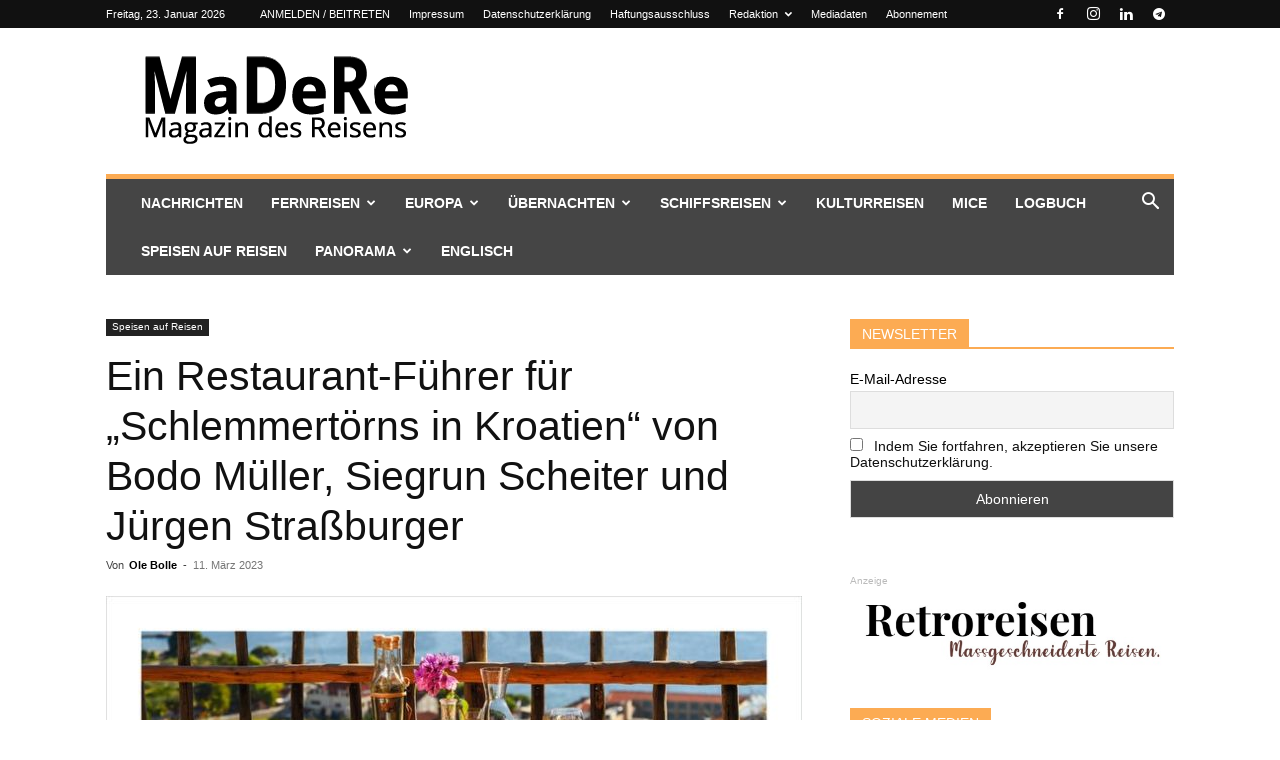

--- FILE ---
content_type: text/html; charset=UTF-8
request_url: https://madere.de/ein-restaurant-fuehrer-fuer-schlemmertoerns-in-kroatien-von-bodo-mueller-siegrun-scheiter-und-juergen-strassburger/
body_size: 54955
content:
<!doctype html >
<!--[if IE 8]>    <html class="ie8" lang="en"> <![endif]-->
<!--[if IE 9]>    <html class="ie9" lang="en"> <![endif]-->
<!--[if gt IE 8]><!--> <html lang="de"> <!--<![endif]-->
<head>
    <title>Ein Restaurant-Führer für &quot;Schlemmertörns in Kroatien&quot; - MaDeRe</title>
    <meta charset="UTF-8" />
    <meta name="viewport" content="width=device-width, initial-scale=1.0">
    <link rel="pingback" href="https://madere.de/xmlrpc.php" />
    <meta name='robots' content='index, follow, max-image-preview:large, max-snippet:-1, max-video-preview:-1' />
<link rel="icon" type="image/png" href="https://madere.de/wp-content/uploads/2020/04/MaDeRe-Flavicon-Berlin-2020-04-22-Quadrat-Copyright-Muenzenberg-Medien-Grafik-Daniel-Plock.jpg">
	<!-- This site is optimized with the Yoast SEO Premium plugin v26.7 (Yoast SEO v26.8) - https://yoast.com/product/yoast-seo-premium-wordpress/ -->
	<link rel="canonical" href="https://madere.de/ein-restaurant-fuehrer-fuer-schlemmertoerns-in-kroatien-von-bodo-mueller-siegrun-scheiter-und-juergen-strassburger/" />
	<meta property="og:locale" content="de_DE" />
	<meta property="og:type" content="article" />
	<meta property="og:title" content="Ein Restaurant-Führer für &quot;Schlemmertörns in Kroatien&quot; von Bodo Müller, Siegrun Scheiter und Jürgen Straßburger" />
	<meta property="og:description" content="Berlin, Deutschland (MaDeRe). In nunmehr 3. Auflage liegt das 168 Seiten umfassende Buch &#8222;Schlemmertörns in Kroatien, 6 Top-Restaurants an der Küste&#8220; von Bodo Müller, Siegrun Scheiter und Jürgen Straßburger in der Edition Maritim des Bielefelder Verlages Delius Klasing vor, daß für Segler in diesem Revier und solche, die das werden wollen, gut geeignet ist, mehr [&hellip;]" />
	<meta property="og:url" content="https://madere.de/ein-restaurant-fuehrer-fuer-schlemmertoerns-in-kroatien-von-bodo-mueller-siegrun-scheiter-und-juergen-strassburger/" />
	<meta property="og:site_name" content="MaDeRe" />
	<meta property="article:publisher" content="https://www.facebook.com/magazindesreisens" />
	<meta property="article:published_time" content="2023-03-11T13:35:12+00:00" />
	<meta property="article:modified_time" content="2023-03-13T21:04:51+00:00" />
	<meta property="og:image" content="https://madere.de/wp-content/uploads/2023/03/Mueller-Scheiter-Strassburger-Schlemmertoerns-in-Kroatien-Buchdeckel-9783667119353_1280x1280-Copyright-Edition-Maritim-in-Delius-Klasing.jpg" />
	<meta property="og:image:width" content="705" />
	<meta property="og:image:height" content="1000" />
	<meta property="og:image:type" content="image/jpeg" />
	<meta name="author" content="Ole Bolle" />
	<meta name="twitter:card" content="summary_large_image" />
	<meta name="twitter:label1" content="Verfasst von" />
	<meta name="twitter:data1" content="Ole Bolle" />
	<meta name="twitter:label2" content="Geschätzte Lesezeit" />
	<meta name="twitter:data2" content="3 Minuten" />
	<script type="application/ld+json" class="yoast-schema-graph">{"@context":"https://schema.org","@graph":[{"@type":"Article","@id":"https://madere.de/ein-restaurant-fuehrer-fuer-schlemmertoerns-in-kroatien-von-bodo-mueller-siegrun-scheiter-und-juergen-strassburger/#article","isPartOf":{"@id":"https://madere.de/ein-restaurant-fuehrer-fuer-schlemmertoerns-in-kroatien-von-bodo-mueller-siegrun-scheiter-und-juergen-strassburger/"},"author":{"name":"Ole Bolle","@id":"https://madere.de/#/schema/person/28f880ab72484bce8077ab6ca52cd992"},"headline":"Ein Restaurant-Führer für &#8222;Schlemmertörns in Kroatien&#8220; von Bodo Müller, Siegrun Scheiter und Jürgen Straßburger","datePublished":"2023-03-11T13:35:12+00:00","dateModified":"2023-03-13T21:04:51+00:00","mainEntityOfPage":{"@id":"https://madere.de/ein-restaurant-fuehrer-fuer-schlemmertoerns-in-kroatien-von-bodo-mueller-siegrun-scheiter-und-juergen-strassburger/"},"wordCount":427,"commentCount":0,"publisher":{"@id":"https://madere.de/#organization"},"image":{"@id":"https://madere.de/ein-restaurant-fuehrer-fuer-schlemmertoerns-in-kroatien-von-bodo-mueller-siegrun-scheiter-und-juergen-strassburger/#primaryimage"},"thumbnailUrl":"https://madere.de/wp-content/uploads/2023/03/Mueller-Scheiter-Strassburger-Schlemmertoerns-in-Kroatien-Buchdeckel-9783667119353_1280x1280-Copyright-Edition-Maritim-in-Delius-Klasing.jpg","keywords":["Annotation","Bielefeld","Bodo Müller","Bord","Buch","Buchbesprechung","Delius Klasing","Delius-Klasing-Verlag","Edition Maritim","Fünf-Gänge-Menü","Gourmet-Tempel","Herd","Jürgen Straßburger","Kombüse","Konobas","Kroatien","Küste","Müller","Ole Bolle","Restaurants","Revier","Rezensions","Scheiter","Schlemmertörn","Schlemmertörns","Schlemmertörns in Koratien","Segelyacht","Siegrun Scheiter","Speisen","Straßburger","Top-Restaurants"],"articleSection":["Speisen auf Reisen"],"inLanguage":"de","potentialAction":[{"@type":"CommentAction","name":"Comment","target":["https://madere.de/ein-restaurant-fuehrer-fuer-schlemmertoerns-in-kroatien-von-bodo-mueller-siegrun-scheiter-und-juergen-strassburger/#respond"]}],"copyrightYear":"2023","copyrightHolder":{"@id":"https://madere.de/#organization"}},{"@type":"WebPage","@id":"https://madere.de/ein-restaurant-fuehrer-fuer-schlemmertoerns-in-kroatien-von-bodo-mueller-siegrun-scheiter-und-juergen-strassburger/","url":"https://madere.de/ein-restaurant-fuehrer-fuer-schlemmertoerns-in-kroatien-von-bodo-mueller-siegrun-scheiter-und-juergen-strassburger/","name":"Ein Restaurant-Führer für \"Schlemmertörns in Kroatien\" - MaDeRe","isPartOf":{"@id":"https://madere.de/#website"},"primaryImageOfPage":{"@id":"https://madere.de/ein-restaurant-fuehrer-fuer-schlemmertoerns-in-kroatien-von-bodo-mueller-siegrun-scheiter-und-juergen-strassburger/#primaryimage"},"image":{"@id":"https://madere.de/ein-restaurant-fuehrer-fuer-schlemmertoerns-in-kroatien-von-bodo-mueller-siegrun-scheiter-und-juergen-strassburger/#primaryimage"},"thumbnailUrl":"https://madere.de/wp-content/uploads/2023/03/Mueller-Scheiter-Strassburger-Schlemmertoerns-in-Kroatien-Buchdeckel-9783667119353_1280x1280-Copyright-Edition-Maritim-in-Delius-Klasing.jpg","datePublished":"2023-03-11T13:35:12+00:00","dateModified":"2023-03-13T21:04:51+00:00","breadcrumb":{"@id":"https://madere.de/ein-restaurant-fuehrer-fuer-schlemmertoerns-in-kroatien-von-bodo-mueller-siegrun-scheiter-und-juergen-strassburger/#breadcrumb"},"inLanguage":"de","potentialAction":[{"@type":"ReadAction","target":["https://madere.de/ein-restaurant-fuehrer-fuer-schlemmertoerns-in-kroatien-von-bodo-mueller-siegrun-scheiter-und-juergen-strassburger/"]}]},{"@type":"ImageObject","inLanguage":"de","@id":"https://madere.de/ein-restaurant-fuehrer-fuer-schlemmertoerns-in-kroatien-von-bodo-mueller-siegrun-scheiter-und-juergen-strassburger/#primaryimage","url":"https://madere.de/wp-content/uploads/2023/03/Mueller-Scheiter-Strassburger-Schlemmertoerns-in-Kroatien-Buchdeckel-9783667119353_1280x1280-Copyright-Edition-Maritim-in-Delius-Klasing.jpg","contentUrl":"https://madere.de/wp-content/uploads/2023/03/Mueller-Scheiter-Strassburger-Schlemmertoerns-in-Kroatien-Buchdeckel-9783667119353_1280x1280-Copyright-Edition-Maritim-in-Delius-Klasing.jpg","width":705,"height":1000,"caption":"\"Schlemmertörns in Kroatien, 66 Top-Restaurants an der Küste\" von Bodo Müller, Siegrun Scheiter und Jürgen Straßburger. © Edition Maritim im Verlag Delius Klasing"},{"@type":"BreadcrumbList","@id":"https://madere.de/ein-restaurant-fuehrer-fuer-schlemmertoerns-in-kroatien-von-bodo-mueller-siegrun-scheiter-und-juergen-strassburger/#breadcrumb","itemListElement":[{"@type":"ListItem","position":1,"name":"Startseite","item":"https://madere.de/"},{"@type":"ListItem","position":2,"name":"Ein Restaurant-Führer für &#8222;Schlemmertörns in Kroatien&#8220; von Bodo Müller, Siegrun Scheiter und Jürgen Straßburger"}]},{"@type":"WebSite","@id":"https://madere.de/#website","url":"https://madere.de/","name":"MaDeRe","description":"Magazin des Reisens","publisher":{"@id":"https://madere.de/#organization"},"potentialAction":[{"@type":"SearchAction","target":{"@type":"EntryPoint","urlTemplate":"https://madere.de/?s={search_term_string}"},"query-input":{"@type":"PropertyValueSpecification","valueRequired":true,"valueName":"search_term_string"}}],"inLanguage":"de"},{"@type":"Organization","@id":"https://madere.de/#organization","name":"MaDeRe - Magazin des Reisens","url":"https://madere.de/","logo":{"@type":"ImageObject","inLanguage":"de","@id":"https://madere.de/#/schema/logo/image/","url":"https://madere.de/wp-content/uploads/2016/04/MaDeRe-Logo-Magazin-des-Reisens-Berlin-201-04-08-Copyright-Muenzenberg-Medien-Erstellung-Daniel-Plock.png","contentUrl":"https://madere.de/wp-content/uploads/2016/04/MaDeRe-Logo-Magazin-des-Reisens-Berlin-201-04-08-Copyright-Muenzenberg-Medien-Erstellung-Daniel-Plock.png","width":272,"height":90,"caption":"MaDeRe - Magazin des Reisens"},"image":{"@id":"https://madere.de/#/schema/logo/image/"},"sameAs":["https://www.facebook.com/magazindesreisens","https://t.me/magazin_des_reisens","https://www.instagram.com/magazin_des_reisens/"]},{"@type":"Person","@id":"https://madere.de/#/schema/person/28f880ab72484bce8077ab6ca52cd992","name":"Ole Bolle","image":{"@type":"ImageObject","inLanguage":"de","@id":"https://madere.de/#/schema/person/image/","url":"https://madere.de/wp-content/uploads/2016/04/Ole-Bolle-Berlin-2016-03-09-HF-1024-Pixel-Breite-Kari-Leonardo-Copyright-Muenzenberg-Medien-150x150.jpg","contentUrl":"https://madere.de/wp-content/uploads/2016/04/Ole-Bolle-Berlin-2016-03-09-HF-1024-Pixel-Breite-Kari-Leonardo-Copyright-Muenzenberg-Medien-150x150.jpg","caption":"Ole Bolle"},"url":"https://madere.de/author/ole-bolle/"}]}</script>
	<!-- / Yoast SEO Premium plugin. -->


<link rel="alternate" type="application/rss+xml" title="MaDeRe &raquo; Feed" href="https://madere.de/feed/" />
<link rel="alternate" type="application/rss+xml" title="MaDeRe &raquo; Kommentar-Feed" href="https://madere.de/comments/feed/" />
<script consent-skip-blocker="1" data-skip-lazy-load="js-extra"  data-cfasync="false">
(function () {
  // Web Font Loader compatibility (https://github.com/typekit/webfontloader)
  var modules = {
    typekit: "https://use.typekit.net",
    google: "https://fonts.googleapis.com/"
  };

  var load = function (config) {
    setTimeout(function () {
      var a = window.consentApi;

      // Only when blocker is active
      if (a) {
        // Iterate all modules and handle in a single `WebFont.load`
        Object.keys(modules).forEach(function (module) {
          var newConfigWithoutOtherModules = JSON.parse(
            JSON.stringify(config)
          );
          Object.keys(modules).forEach(function (toRemove) {
            if (toRemove !== module) {
              delete newConfigWithoutOtherModules[toRemove];
            }
          });

          if (newConfigWithoutOtherModules[module]) {
            a.unblock(modules[module]).then(function () {
              var originalLoad = window.WebFont.load;
              if (originalLoad !== load) {
                originalLoad(newConfigWithoutOtherModules);
              }
            });
          }
        });
      }
    }, 0);
  };

  if (!window.WebFont) {
    window.WebFont = {
      load: load
    };
  }
})();
</script><script consent-skip-blocker="1" data-skip-lazy-load="js-extra"  data-cfasync="false">
(function () {
  // Web Font Loader compatibility (https://github.com/typekit/webfontloader)
  var modules = {
    typekit: "https://use.typekit.net",
    google: "https://fonts.googleapis.com/"
  };

  var load = function (config) {
    setTimeout(function () {
      var a = window.consentApi;

      // Only when blocker is active
      if (a) {
        // Iterate all modules and handle in a single `WebFont.load`
        Object.keys(modules).forEach(function (module) {
          var newConfigWithoutOtherModules = JSON.parse(
            JSON.stringify(config)
          );
          Object.keys(modules).forEach(function (toRemove) {
            if (toRemove !== module) {
              delete newConfigWithoutOtherModules[toRemove];
            }
          });

          if (newConfigWithoutOtherModules[module]) {
            a.unblock(modules[module]).then(function () {
              var originalLoad = window.WebFont.load;
              if (originalLoad !== load) {
                originalLoad(newConfigWithoutOtherModules);
              }
            });
          }
        });
      }
    }, 0);
  };

  if (!window.WebFont) {
    window.WebFont = {
      load: load
    };
  }
})();
</script><style>[consent-id]:not(.rcb-content-blocker):not([consent-transaction-complete]):not([consent-visual-use-parent^="children:"]):not([consent-confirm]){opacity:0!important;}
.rcb-content-blocker+.rcb-content-blocker-children-fallback~*{display:none!important;}</style><link rel="preload" href="https://madere.de/wp-content/b4439a5116d2d35b9a04e01236c50436/dist/750981268.js?ver=cfdeb40e786de82f627323f9550f905f" as="script" />
<link rel="preload" href="https://madere.de/wp-content/b4439a5116d2d35b9a04e01236c50436/dist/1507825439.js?ver=8c1f725df9af567e471c98bf6cbb18c6" as="script" />
<link rel="preload" href="https://madere.de/wp-content/plugins/real-cookie-banner/public/lib/animate.css/animate.min.css?ver=4.1.1" as="style" />
<link rel="alternate" type="application/rss+xml" title="MaDeRe &raquo; Ein Restaurant-Führer für &#8222;Schlemmertörns in Kroatien&#8220; von Bodo Müller, Siegrun Scheiter und Jürgen Straßburger-Kommentar-Feed" href="https://madere.de/ein-restaurant-fuehrer-fuer-schlemmertoerns-in-kroatien-von-bodo-mueller-siegrun-scheiter-und-juergen-strassburger/feed/" />
<script data-cfasync="false" type="text/javascript" defer src="https://madere.de/wp-content/b4439a5116d2d35b9a04e01236c50436/dist/750981268.js?ver=cfdeb40e786de82f627323f9550f905f" id="real-cookie-banner-vendor-real-cookie-banner-banner-js"></script>
<script type="application/json" data-skip-lazy-load="js-extra" data-skip-moving="true" data-no-defer nitro-exclude data-alt-type="application/ld+json" data-dont-merge data-wpmeteor-nooptimize="true" data-cfasync="false" id="a86d499739233cbd6240372b87a7873631-js-extra">{"slug":"real-cookie-banner","textDomain":"real-cookie-banner","version":"5.2.12","restUrl":"https:\/\/madere.de\/wp-json\/real-cookie-banner\/v1\/","restNamespace":"real-cookie-banner\/v1","restPathObfuscateOffset":"a325cf66a12f5a18","restRoot":"https:\/\/madere.de\/wp-json\/","restQuery":{"_v":"5.2.12","_locale":"user"},"restNonce":"62e3aef7b7","restRecreateNonceEndpoint":"https:\/\/madere.de\/wp-admin\/admin-ajax.php?action=rest-nonce","publicUrl":"https:\/\/madere.de\/wp-content\/plugins\/real-cookie-banner\/public\/","chunkFolder":"dist","chunksLanguageFolder":"https:\/\/madere.de\/wp-content\/languages\/mo-cache\/real-cookie-banner\/","chunks":{"chunk-config-tab-blocker.lite.js":["de_DE-83d48f038e1cf6148175589160cda67e","de_DE-e051c4c51a9ece7608a571f9dada4712","de_DE-24de88ac89ca0a1363889bd3fd6e1c50","de_DE-93ec68381a9f458fbce3acbccd434479"],"chunk-config-tab-blocker.pro.js":["de_DE-ddf5ae983675e7b6eec2afc2d53654a2","de_DE-ad0fc0f9f96d053303b1ede45a238984","de_DE-e516a6866b9a31db231ab92dedaa8b29","de_DE-1aac2e7f59d941d7ed1061d1018d2957"],"chunk-config-tab-consent.lite.js":["de_DE-3823d7521a3fc2857511061e0d660408"],"chunk-config-tab-consent.pro.js":["de_DE-9cb9ecf8c1e8ce14036b5f3a5e19f098"],"chunk-config-tab-cookies.lite.js":["de_DE-1a51b37d0ef409906245c7ed80d76040","de_DE-e051c4c51a9ece7608a571f9dada4712","de_DE-24de88ac89ca0a1363889bd3fd6e1c50"],"chunk-config-tab-cookies.pro.js":["de_DE-572ee75deed92e7a74abba4b86604687","de_DE-ad0fc0f9f96d053303b1ede45a238984","de_DE-e516a6866b9a31db231ab92dedaa8b29"],"chunk-config-tab-dashboard.lite.js":["de_DE-f843c51245ecd2b389746275b3da66b6"],"chunk-config-tab-dashboard.pro.js":["de_DE-ae5ae8f925f0409361cfe395645ac077"],"chunk-config-tab-import.lite.js":["de_DE-66df94240f04843e5a208823e466a850"],"chunk-config-tab-import.pro.js":["de_DE-e5fee6b51986d4ff7a051d6f6a7b076a"],"chunk-config-tab-licensing.lite.js":["de_DE-e01f803e4093b19d6787901b9591b5a6"],"chunk-config-tab-licensing.pro.js":["de_DE-4918ea9704f47c2055904e4104d4ffba"],"chunk-config-tab-scanner.lite.js":["de_DE-b10b39f1099ef599835c729334e38429"],"chunk-config-tab-scanner.pro.js":["de_DE-752a1502ab4f0bebfa2ad50c68ef571f"],"chunk-config-tab-settings.lite.js":["de_DE-37978e0b06b4eb18b16164a2d9c93a2c"],"chunk-config-tab-settings.pro.js":["de_DE-e59d3dcc762e276255c8989fbd1f80e3"],"chunk-config-tab-tcf.lite.js":["de_DE-4f658bdbf0aa370053460bc9e3cd1f69","de_DE-e051c4c51a9ece7608a571f9dada4712","de_DE-93ec68381a9f458fbce3acbccd434479"],"chunk-config-tab-tcf.pro.js":["de_DE-e1e83d5b8a28f1f91f63b9de2a8b181a","de_DE-ad0fc0f9f96d053303b1ede45a238984","de_DE-1aac2e7f59d941d7ed1061d1018d2957"]},"others":{"customizeValuesBanner":"{\"layout\":{\"type\":\"dialog\",\"maxHeightEnabled\":false,\"maxHeight\":740,\"dialogMaxWidth\":530,\"dialogPosition\":\"middleCenter\",\"dialogMargin\":[0,0,0,0],\"bannerPosition\":\"bottom\",\"bannerMaxWidth\":1024,\"dialogBorderRadius\":3,\"borderRadius\":5,\"animationIn\":\"slideInUp\",\"animationInDuration\":500,\"animationInOnlyMobile\":true,\"animationOut\":\"none\",\"animationOutDuration\":500,\"animationOutOnlyMobile\":true,\"overlay\":true,\"overlayBg\":\"#000000\",\"overlayBgAlpha\":38,\"overlayBlur\":2},\"decision\":{\"acceptAll\":\"button\",\"acceptEssentials\":\"button\",\"showCloseIcon\":false,\"acceptIndividual\":\"link\",\"buttonOrder\":\"all,essential,save,individual\",\"showGroups\":false,\"groupsFirstView\":false,\"saveButton\":\"always\"},\"design\":{\"bg\":\"#ffffff\",\"textAlign\":\"center\",\"linkTextDecoration\":\"underline\",\"borderWidth\":0,\"borderColor\":\"#ffffff\",\"fontSize\":13,\"fontColor\":\"#2b2b2b\",\"fontInheritFamily\":true,\"fontFamily\":\"Arial, Helvetica, sans-serif\",\"fontWeight\":\"normal\",\"boxShadowEnabled\":true,\"boxShadowOffsetX\":0,\"boxShadowOffsetY\":5,\"boxShadowBlurRadius\":13,\"boxShadowSpreadRadius\":0,\"boxShadowColor\":\"#000000\",\"boxShadowColorAlpha\":20},\"headerDesign\":{\"inheritBg\":true,\"bg\":\"#f4f4f4\",\"inheritTextAlign\":true,\"textAlign\":\"center\",\"padding\":[17,20,15,20],\"logo\":\"\",\"logoRetina\":\"\",\"logoMaxHeight\":40,\"logoPosition\":\"left\",\"logoMargin\":[5,15,5,15],\"fontSize\":20,\"fontColor\":\"#2b2b2b\",\"fontInheritFamily\":true,\"fontFamily\":\"Arial, Helvetica, sans-serif\",\"fontWeight\":\"normal\",\"borderWidth\":1,\"borderColor\":\"#efefef\"},\"bodyDesign\":{\"padding\":[15,20,5,20],\"descriptionInheritFontSize\":true,\"descriptionFontSize\":13,\"dottedGroupsInheritFontSize\":true,\"dottedGroupsFontSize\":13,\"dottedGroupsBulletColor\":\"#15779b\",\"teachingsInheritTextAlign\":true,\"teachingsTextAlign\":\"center\",\"teachingsSeparatorActive\":true,\"teachingsSeparatorWidth\":50,\"teachingsSeparatorHeight\":1,\"teachingsSeparatorColor\":\"#fcab53\",\"teachingsInheritFontSize\":false,\"teachingsFontSize\":12,\"teachingsInheritFontColor\":false,\"teachingsFontColor\":\"#7c7c7c\",\"accordionMargin\":[10,0,5,0],\"accordionPadding\":[5,10,5,10],\"accordionArrowType\":\"outlined\",\"accordionArrowColor\":\"#15779b\",\"accordionBg\":\"#ffffff\",\"accordionActiveBg\":\"#f9f9f9\",\"accordionHoverBg\":\"#efefef\",\"accordionBorderWidth\":1,\"accordionBorderColor\":\"#efefef\",\"accordionTitleFontSize\":12,\"accordionTitleFontColor\":\"#2b2b2b\",\"accordionTitleFontWeight\":\"normal\",\"accordionDescriptionMargin\":[5,0,0,0],\"accordionDescriptionFontSize\":12,\"accordionDescriptionFontColor\":\"#828282\",\"accordionDescriptionFontWeight\":\"normal\",\"acceptAllOneRowLayout\":false,\"acceptAllPadding\":[10,10,10,10],\"acceptAllBg\":\"#fc992f\",\"acceptAllTextAlign\":\"center\",\"acceptAllFontSize\":18,\"acceptAllFontColor\":\"#ffffff\",\"acceptAllFontWeight\":\"normal\",\"acceptAllBorderWidth\":0,\"acceptAllBorderColor\":\"#000000\",\"acceptAllHoverBg\":\"#fcab53\",\"acceptAllHoverFontColor\":\"#ffffff\",\"acceptAllHoverBorderColor\":\"#000000\",\"acceptEssentialsUseAcceptAll\":true,\"acceptEssentialsButtonType\":\"\",\"acceptEssentialsPadding\":[10,10,10,10],\"acceptEssentialsBg\":\"#efefef\",\"acceptEssentialsTextAlign\":\"center\",\"acceptEssentialsFontSize\":18,\"acceptEssentialsFontColor\":\"#0a0a0a\",\"acceptEssentialsFontWeight\":\"normal\",\"acceptEssentialsBorderWidth\":0,\"acceptEssentialsBorderColor\":\"#000000\",\"acceptEssentialsHoverBg\":\"#e8e8e8\",\"acceptEssentialsHoverFontColor\":\"#000000\",\"acceptEssentialsHoverBorderColor\":\"#000000\",\"acceptIndividualPadding\":[5,5,5,5],\"acceptIndividualBg\":\"#ffffff\",\"acceptIndividualTextAlign\":\"center\",\"acceptIndividualFontSize\":15,\"acceptIndividualFontColor\":\"#15779b\",\"acceptIndividualFontWeight\":\"normal\",\"acceptIndividualBorderWidth\":0,\"acceptIndividualBorderColor\":\"#000000\",\"acceptIndividualHoverBg\":\"#ffffff\",\"acceptIndividualHoverFontColor\":\"#11607d\",\"acceptIndividualHoverBorderColor\":\"#000000\"},\"footerDesign\":{\"poweredByLink\":true,\"inheritBg\":false,\"bg\":\"#fcfcfc\",\"inheritTextAlign\":true,\"textAlign\":\"center\",\"padding\":[10,20,15,20],\"fontSize\":14,\"fontColor\":\"#7c7c7c\",\"fontInheritFamily\":true,\"fontFamily\":\"Arial, Helvetica, sans-serif\",\"fontWeight\":\"normal\",\"hoverFontColor\":\"#2b2b2b\",\"borderWidth\":1,\"borderColor\":\"#efefef\",\"languageSwitcher\":\"flags\"},\"texts\":{\"headline\":\"Privatsph\\u00e4re-Einstellungen\",\"description\":\"Wir verwenden Cookies und \\u00e4hnliche Technologien auf unserer Website und verarbeiten personenbezogene Daten von dir (z.B. IP-Adresse), um z.B. Inhalte und Anzeigen zu personalisieren, Medien von Drittanbietern einzubinden oder Zugriffe auf unsere Website zu analysieren. Die Datenverarbeitung kann auch erst in Folge gesetzter Cookies stattfinden. Wir teilen diese Daten mit Dritten, die wir in den Privatsph\\u00e4re-Einstellungen benennen.<br \\\/><br \\\/>Die Datenverarbeitung kann mit deiner Einwilligung oder auf Basis eines berechtigten Interesses erfolgen, dem du in den Privatsph\\u00e4re-Einstellungen widersprechen kannst. Du hast das Recht, nicht einzuwilligen und deine Einwilligung zu einem sp\\u00e4teren Zeitpunkt zu \\u00e4ndern oder zu widerrufen. Weitere Informationen zur Verwendung deiner Daten findest du in unserer {{privacyPolicy}}Datenschutzerkl\\u00e4rung{{\\\/privacyPolicy}}.\",\"acceptAll\":\"Alle akzeptieren\",\"acceptEssentials\":\"Weiter ohne Einwilligung\",\"acceptIndividual\":\"Privatsph\\u00e4re-Einstellungen individuell festlegen\",\"poweredBy\":\"5\",\"dataProcessingInUnsafeCountries\":\"Einige Dienste verarbeiten personenbezogene Daten in unsicheren Drittl\\u00e4ndern. Indem du in die Nutzung dieser Services einwilligst, erkl\\u00e4rst du dich auch mit der Verarbeitung deiner Daten in diesen unsicheren Drittl\\u00e4ndern gem\\u00e4\\u00df {{legalBasis}} einverstanden. Dies birgt das Risiko, dass deine Daten von Beh\\u00f6rden zu Kontroll- und \\u00dcberwachungszwecken verarbeitet werden, m\\u00f6glicherweise ohne die M\\u00f6glichkeit eines Rechtsbehelfs.\",\"ageNoticeBanner\":\"Du bist unter {{minAge}} Jahre alt? Dann kannst du nicht in optionale Services einwilligen. Du kannst deine Eltern oder Erziehungsberechtigten bitten, mit dir in diese Services einzuwilligen.\",\"ageNoticeBlocker\":\"Du bist unter {{minAge}} Jahre alt? Leider darfst du diesem Service nicht selbst zustimmen, um diese Inhalte zu sehen. Bitte deine Eltern oder Erziehungsberechtigten, dem Service mit dir zuzustimmen!\",\"listServicesNotice\":\"Wenn du alle Services akzeptierst, erlaubst du, dass {{services}} geladen werden. Diese sind nach ihrem Zweck in Gruppen {{serviceGroups}} unterteilt (Zugeh\\u00f6rigkeit durch hochgestellte Zahlen gekennzeichnet).\",\"listServicesLegitimateInterestNotice\":\"Au\\u00dferdem werden die {{services}} auf der Grundlage eines berechtigten Interesses geladen.\",\"consentForwardingExternalHosts\":\"Deine Einwilligung gilt auch auf {{websites}}.\",\"blockerHeadline\":\"{{name}} aufgrund von Privatsph\\u00e4re-Einstellungen blockiert\",\"blockerLinkShowMissing\":\"Zeige alle Services, denen du noch zustimmen musst\",\"blockerLoadButton\":\"Erforderliche Services akzeptieren und Inhalte laden\",\"blockerAcceptInfo\":\"Wenn du die blockierten Inhalte l\\u00e4dst, werden deine Datenschutzeinstellungen angepasst. Inhalte aus diesem Service werden in Zukunft nicht mehr blockiert. Du hast das Recht, deine Entscheidung jederzeit zu widerrufen oder zu \\u00e4ndern.\",\"stickyHistory\":\"Historie der Privatsph\\u00e4re-Einstellungen\",\"stickyRevoke\":\"Einwilligungen widerrufen\",\"stickyRevokeSuccessMessage\":\"Du hast die Einwilligung f\\u00fcr Services mit dessen Cookies und Verarbeitung personenbezogener Daten erfolgreich widerrufen. Die Seite wird jetzt neu geladen!\",\"stickyChange\":\"Privatsph\\u00e4re-Einstellungen \\u00e4ndern\"},\"individualLayout\":{\"inheritDialogMaxWidth\":false,\"dialogMaxWidth\":970,\"inheritBannerMaxWidth\":true,\"bannerMaxWidth\":1980,\"descriptionTextAlign\":\"left\"},\"group\":{\"checkboxBg\":\"#f0f0f0\",\"checkboxBorderWidth\":1,\"checkboxBorderColor\":\"#d2d2d2\",\"checkboxActiveColor\":\"#ffffff\",\"checkboxActiveBg\":\"#15779b\",\"checkboxActiveBorderColor\":\"#11607d\",\"groupInheritBg\":true,\"groupBg\":\"#f4f4f4\",\"groupPadding\":[15,15,15,15],\"groupSpacing\":10,\"groupBorderRadius\":5,\"groupBorderWidth\":1,\"groupBorderColor\":\"#f4f4f4\",\"headlineFontSize\":16,\"headlineFontWeight\":\"normal\",\"headlineFontColor\":\"#2b2b2b\",\"descriptionFontSize\":14,\"descriptionFontColor\":\"#7c7c7c\",\"linkColor\":\"#7c7c7c\",\"linkHoverColor\":\"#2b2b2b\",\"detailsHideLessRelevant\":true},\"saveButton\":{\"useAcceptAll\":true,\"type\":\"button\",\"padding\":[10,10,10,10],\"bg\":\"#efefef\",\"textAlign\":\"center\",\"fontSize\":18,\"fontColor\":\"#0a0a0a\",\"fontWeight\":\"normal\",\"borderWidth\":0,\"borderColor\":\"#000000\",\"hoverBg\":\"#e8e8e8\",\"hoverFontColor\":\"#000000\",\"hoverBorderColor\":\"#000000\"},\"individualTexts\":{\"headline\":\"Individuelle Privatsph\\u00e4re-Einstellungen\",\"description\":\"Wir verwenden Cookies und \\u00e4hnliche Technologien auf unserer Website und verarbeiten personenbezogene Daten von dir (z.B. IP-Adresse), um z.B. Inhalte und Anzeigen zu personalisieren, Medien von Drittanbietern einzubinden oder Zugriffe auf unsere Website zu analysieren. Die Datenverarbeitung kann auch erst in Folge gesetzter Cookies stattfinden. Wir teilen diese Daten mit Dritten, die wir in den Privatsph\\u00e4re-Einstellungen benennen.<br \\\/><br \\\/>Die Datenverarbeitung kann mit deiner Einwilligung oder auf Basis eines berechtigten Interesses erfolgen, dem du in den Privatsph\\u00e4re-Einstellungen widersprechen kannst. Du hast das Recht, nicht einzuwilligen und deine Einwilligung zu einem sp\\u00e4teren Zeitpunkt zu \\u00e4ndern oder zu widerrufen. Weitere Informationen zur Verwendung deiner Daten findest du in unserer {{privacyPolicy}}Datenschutzerkl\\u00e4rung{{\\\/privacyPolicy}}.<br \\\/><br \\\/>Im Folgenden findest du eine \\u00dcbersicht \\u00fcber alle Services, die von dieser Website genutzt werden. Du kannst dir detaillierte Informationen zu jedem Service ansehen und ihm einzeln zustimmen oder von deinem Widerspruchsrecht Gebrauch machen.\",\"save\":\"Individuelle Auswahlen speichern\",\"showMore\":\"Service-Informationen anzeigen\",\"hideMore\":\"Service-Informationen ausblenden\",\"postamble\":\"\"},\"mobile\":{\"enabled\":true,\"maxHeight\":400,\"hideHeader\":false,\"alignment\":\"bottom\",\"scalePercent\":90,\"scalePercentVertical\":-50},\"sticky\":{\"enabled\":false,\"animationsEnabled\":true,\"alignment\":\"left\",\"bubbleBorderRadius\":50,\"icon\":\"fingerprint\",\"iconCustom\":\"\",\"iconCustomRetina\":\"\",\"iconSize\":30,\"iconColor\":\"#ffffff\",\"bubbleMargin\":[10,20,20,20],\"bubblePadding\":15,\"bubbleBg\":\"#15779b\",\"bubbleBorderWidth\":0,\"bubbleBorderColor\":\"#10556f\",\"boxShadowEnabled\":true,\"boxShadowOffsetX\":0,\"boxShadowOffsetY\":2,\"boxShadowBlurRadius\":5,\"boxShadowSpreadRadius\":1,\"boxShadowColor\":\"#105b77\",\"boxShadowColorAlpha\":40,\"bubbleHoverBg\":\"#ffffff\",\"bubbleHoverBorderColor\":\"#000000\",\"hoverIconColor\":\"#000000\",\"hoverIconCustom\":\"\",\"hoverIconCustomRetina\":\"\",\"menuFontSize\":16,\"menuBorderRadius\":5,\"menuItemSpacing\":10,\"menuItemPadding\":[5,10,5,10]},\"customCss\":{\"css\":\"\",\"antiAdBlocker\":\"y\"}}","isPro":false,"showProHints":false,"proUrl":"https:\/\/devowl.io\/de\/go\/real-cookie-banner?source=rcb-lite","showLiteNotice":true,"frontend":{"groups":"[{\"id\":4547,\"name\":\"Essenziell\",\"slug\":\"essenziell\",\"description\":\"Essenzielle Services sind f\\u00fcr die grundlegende Funktionalit\\u00e4t der Website erforderlich. Sie enthalten nur technisch notwendige Services. Diesen Services kann nicht widersprochen werden.\",\"isEssential\":true,\"isDefault\":true,\"items\":[{\"id\":18158,\"name\":\"Wordfence\",\"purpose\":\"Wordfence sichert diese Website vor Angriffen verschiedener Art. Cookies werden verwendet, um die Berechtigungen des Benutzers vor dem Zugriff auf WordPress zu pr\\u00fcfen, um Administratoren zu benachrichtigen, wenn sich ein Benutzer mit einem neuen Ger\\u00e4t oder Standort anmeldet, und um definierte L\\u00e4nderbeschr\\u00e4nkungen durch speziell pr\\u00e4parierte Links zu umgehen.\",\"providerContact\":{\"phone\":\"\",\"email\":\"\",\"link\":\"\"},\"isProviderCurrentWebsite\":true,\"provider\":\"MaDeRe\",\"uniqueName\":\"wordfence\",\"isEmbeddingOnlyExternalResources\":false,\"legalBasis\":\"consent\",\"dataProcessingInCountries\":[],\"dataProcessingInCountriesSpecialTreatments\":[],\"technicalDefinitions\":[{\"type\":\"http\",\"name\":\"wfwaf-authcookie-*\",\"host\":\"madere.de\",\"duration\":1,\"durationUnit\":\"y\",\"isSessionDuration\":false,\"purpose\":\"\"},{\"type\":\"http\",\"name\":\"wf_loginalerted_*\",\"host\":\"madere.de\",\"duration\":1,\"durationUnit\":\"y\",\"isSessionDuration\":false,\"purpose\":\"\"},{\"type\":\"http\",\"name\":\"wfCBLBypass\",\"host\":\"madere.de\",\"duration\":1,\"durationUnit\":\"y\",\"isSessionDuration\":false,\"purpose\":\"\"}],\"codeDynamics\":[],\"providerPrivacyPolicyUrl\":\"https:\\\/\\\/madere.de\\\/datenschutzerklaerung\\\/\",\"providerLegalNoticeUrl\":\"\",\"tagManagerOptInEventName\":\"\",\"tagManagerOptOutEventName\":\"\",\"googleConsentModeConsentTypes\":[],\"executePriority\":10,\"codeOptIn\":\"\",\"executeCodeOptInWhenNoTagManagerConsentIsGiven\":false,\"codeOptOut\":\"\",\"executeCodeOptOutWhenNoTagManagerConsentIsGiven\":false,\"deleteTechnicalDefinitionsAfterOptOut\":false,\"codeOnPageLoad\":\"\",\"presetId\":\"wordfence\"},{\"id\":18142,\"name\":\"Real Cookie Banner\",\"purpose\":\"Real Cookie Banner bittet Website-Besucher um die Einwilligung zum Setzen von Cookies und zur Verarbeitung personenbezogener Daten. Dazu wird jedem Website-Besucher eine UUID (pseudonyme Identifikation des Nutzers) zugewiesen, die bis zum Ablauf des Cookies zur Speicherung der Einwilligung g\\u00fcltig ist. Cookies werden dazu verwendet, um zu testen, ob Cookies gesetzt werden k\\u00f6nnen, um Referenz auf die dokumentierte Einwilligung zu speichern, um zu speichern, in welche Services aus welchen Service-Gruppen der Besucher eingewilligt hat, und, falls Einwilligung nach dem Transparency &amp; Consent Framework (TCF) eingeholt werden, um die Einwilligungen in TCF Partner, Zwecke, besondere Zwecke, Funktionen und besondere Funktionen zu speichern. Im Rahmen der Darlegungspflicht nach DSGVO wird die erhobene Einwilligung vollumf\\u00e4nglich dokumentiert. Dazu z\\u00e4hlt neben den Services und Service-Gruppen, in welche der Besucher eingewilligt hat, und falls Einwilligung nach dem TCF Standard eingeholt werden, in welche TCF Partner, Zwecke und Funktionen der Besucher eingewilligt hat, alle Einstellungen des Cookie Banners zum Zeitpunkt der Einwilligung als auch die technischen Umst\\u00e4nde (z.B. Gr\\u00f6\\u00dfe des Sichtbereichs bei der Einwilligung) und die Nutzerinteraktionen (z.B. Klick auf Buttons), die zur Einwilligung gef\\u00fchrt haben. Die Einwilligung wird pro Sprache einmal erhoben.\",\"providerContact\":{\"phone\":\"\",\"email\":\"\",\"link\":\"\"},\"isProviderCurrentWebsite\":true,\"provider\":\"MaDeRe\",\"uniqueName\":\"real-cookie-banner\",\"isEmbeddingOnlyExternalResources\":false,\"legalBasis\":\"legal-requirement\",\"dataProcessingInCountries\":[],\"dataProcessingInCountriesSpecialTreatments\":[],\"technicalDefinitions\":[{\"type\":\"http\",\"name\":\"real_cookie_banner*\",\"host\":\".madere.de\",\"duration\":365,\"durationUnit\":\"d\",\"isSessionDuration\":false,\"purpose\":\"Eindeutiger Identifikator f\\u00fcr die Einwilligung, aber nicht f\\u00fcr den Website-Besucher. Revisionshash f\\u00fcr die Einstellungen des Cookie-Banners (Texte, Farben, Funktionen, Servicegruppen, Dienste, Content Blocker usw.). IDs f\\u00fcr eingewilligte Services und Service-Gruppen.\"},{\"type\":\"http\",\"name\":\"real_cookie_banner*-tcf\",\"host\":\".madere.de\",\"duration\":365,\"durationUnit\":\"d\",\"isSessionDuration\":false,\"purpose\":\"Im Rahmen von TCF gesammelte Einwilligungen, die im TC-String-Format gespeichert werden, einschlie\\u00dflich TCF-Vendoren, -Zwecke, -Sonderzwecke, -Funktionen und -Sonderfunktionen.\"},{\"type\":\"http\",\"name\":\"real_cookie_banner*-gcm\",\"host\":\".madere.de\",\"duration\":365,\"durationUnit\":\"d\",\"isSessionDuration\":false,\"purpose\":\"Die im Google Consent Mode gesammelten Einwilligungen in die verschiedenen Einwilligungstypen (Zwecke) werden f\\u00fcr alle mit dem Google Consent Mode kompatiblen Services gespeichert.\"},{\"type\":\"http\",\"name\":\"real_cookie_banner-test\",\"host\":\".madere.de\",\"duration\":365,\"durationUnit\":\"d\",\"isSessionDuration\":false,\"purpose\":\"Cookie, der gesetzt wurde, um die Funktionalit\\u00e4t von HTTP-Cookies zu testen. Wird sofort nach dem Test gel\\u00f6scht.\"},{\"type\":\"local\",\"name\":\"real_cookie_banner*\",\"host\":\"https:\\\/\\\/madere.de\",\"duration\":1,\"durationUnit\":\"d\",\"isSessionDuration\":false,\"purpose\":\"Eindeutiger Identifikator f\\u00fcr die Einwilligung, aber nicht f\\u00fcr den Website-Besucher. Revisionshash f\\u00fcr die Einstellungen des Cookie-Banners (Texte, Farben, Funktionen, Service-Gruppen, Services, Content Blocker usw.). IDs f\\u00fcr eingewilligte Services und Service-Gruppen. Wird nur solange gespeichert, bis die Einwilligung auf dem Website-Server dokumentiert ist.\"},{\"type\":\"local\",\"name\":\"real_cookie_banner*-tcf\",\"host\":\"https:\\\/\\\/madere.de\",\"duration\":1,\"durationUnit\":\"d\",\"isSessionDuration\":false,\"purpose\":\"Im Rahmen von TCF gesammelte Einwilligungen werden im TC-String-Format gespeichert, einschlie\\u00dflich TCF Vendoren, Zwecke, besondere Zwecke, Funktionen und besondere Funktionen. Wird nur solange gespeichert, bis die Einwilligung auf dem Website-Server dokumentiert ist.\"},{\"type\":\"local\",\"name\":\"real_cookie_banner*-gcm\",\"host\":\"https:\\\/\\\/madere.de\",\"duration\":1,\"durationUnit\":\"d\",\"isSessionDuration\":false,\"purpose\":\"Im Rahmen des Google Consent Mode erfasste Einwilligungen werden f\\u00fcr alle mit dem Google Consent Mode kompatiblen Services in Einwilligungstypen (Zwecke) gespeichert. Wird nur solange gespeichert, bis die Einwilligung auf dem Website-Server dokumentiert ist.\"},{\"type\":\"local\",\"name\":\"real_cookie_banner-consent-queue*\",\"host\":\"https:\\\/\\\/madere.de\",\"duration\":1,\"durationUnit\":\"d\",\"isSessionDuration\":false,\"purpose\":\"Lokale Zwischenspeicherung (Caching) der Auswahl im Cookie-Banner, bis der Server die Einwilligung dokumentiert; Dokumentation periodisch oder bei Seitenwechseln versucht, wenn der Server nicht verf\\u00fcgbar oder \\u00fcberlastet ist.\"}],\"codeDynamics\":[],\"providerPrivacyPolicyUrl\":\"https:\\\/\\\/madere.de\\\/datenschutzerklaerung\\\/\",\"providerLegalNoticeUrl\":\"\",\"tagManagerOptInEventName\":\"\",\"tagManagerOptOutEventName\":\"\",\"googleConsentModeConsentTypes\":[],\"executePriority\":10,\"codeOptIn\":\"\",\"executeCodeOptInWhenNoTagManagerConsentIsGiven\":false,\"codeOptOut\":\"\",\"executeCodeOptOutWhenNoTagManagerConsentIsGiven\":false,\"deleteTechnicalDefinitionsAfterOptOut\":false,\"codeOnPageLoad\":\"\",\"presetId\":\"real-cookie-banner\"}]},{\"id\":4548,\"name\":\"Funktional\",\"slug\":\"funktional\",\"description\":\"Funktionale Services sind notwendig, um \\u00fcber die wesentliche Funktionalit\\u00e4t der Website hinausgehende Features wie h\\u00fcbschere Schriftarten, Videowiedergabe oder interaktive Web 2.0-Features bereitzustellen. Inhalte von z.B. Video- und Social Media-Plattformen sind standardm\\u00e4\\u00dfig gesperrt und k\\u00f6nnen zugestimmt werden. Wenn dem Service zugestimmt wird, werden diese Inhalte automatisch ohne weitere manuelle Einwilligung geladen.\",\"isEssential\":false,\"isDefault\":true,\"items\":[{\"id\":18162,\"name\":\"YouTube\",\"purpose\":\"YouTube erm\\u00f6glicht die direkte Einbettung von auf youtube.com ver\\u00f6ffentlichten Inhalten in Websites. Die Cookies werden verwendet, um besuchte Websites und detaillierte Statistiken \\u00fcber das Nutzerverhalten zu sammeln. Diese Daten k\\u00f6nnen mit den Daten der auf youtube.com und google.com angemeldeten Nutzer verkn\\u00fcpft werden.\",\"providerContact\":{\"phone\":\"\",\"email\":\"\",\"link\":\"\"},\"isProviderCurrentWebsite\":false,\"provider\":\"Google Ireland Limited\",\"uniqueName\":\"youtube\",\"isEmbeddingOnlyExternalResources\":false,\"legalBasis\":\"consent\",\"dataProcessingInCountries\":[\"US\"],\"dataProcessingInCountriesSpecialTreatments\":[],\"technicalDefinitions\":[{\"type\":\"http\",\"name\":\"SIDCC\",\"host\":\".youtube.com\",\"duration\":1,\"durationUnit\":\"y\",\"isSessionDuration\":false,\"purpose\":\"\"},{\"type\":\"http\",\"name\":\"__Secure-3PAPISID\",\"host\":\".youtube.com\",\"duration\":2,\"durationUnit\":\"y\",\"isSessionDuration\":false,\"purpose\":\"\"},{\"type\":\"http\",\"name\":\"__Secure-APISID\",\"host\":\".youtube.com\",\"duration\":1,\"durationUnit\":\"mo\",\"isSessionDuration\":false,\"purpose\":\"\"},{\"type\":\"http\",\"name\":\"SAPISID\",\"host\":\".youtube.com\",\"duration\":2,\"durationUnit\":\"y\",\"isSessionDuration\":false,\"purpose\":\"\"},{\"type\":\"http\",\"name\":\"SSID\",\"host\":\".youtube.com\",\"duration\":2,\"durationUnit\":\"y\",\"isSessionDuration\":false,\"purpose\":\"\"},{\"type\":\"http\",\"name\":\"1P_JAR\",\"host\":\".youtube.com\",\"duration\":1,\"durationUnit\":\"mo\",\"isSessionDuration\":false,\"purpose\":\"\"},{\"type\":\"http\",\"name\":\"SEARCH_SAMESITE\",\"host\":\".youtube.com\",\"duration\":6,\"durationUnit\":\"mo\",\"isSessionDuration\":false,\"purpose\":\"\"},{\"type\":\"http\",\"name\":\"YSC\",\"host\":\".youtube.com\",\"duration\":0,\"durationUnit\":\"y\",\"isSessionDuration\":true,\"purpose\":\"\"},{\"type\":\"http\",\"name\":\"LOGIN_INFO\",\"host\":\".youtube.com\",\"duration\":2,\"durationUnit\":\"y\",\"isSessionDuration\":false,\"purpose\":\"\"},{\"type\":\"http\",\"name\":\"HSID\",\"host\":\".youtube.com\",\"duration\":2,\"durationUnit\":\"y\",\"isSessionDuration\":false,\"purpose\":\"\"},{\"type\":\"http\",\"name\":\"VISITOR_INFO1_LIVE\",\"host\":\".youtube.com\",\"duration\":6,\"durationUnit\":\"mo\",\"isSessionDuration\":false,\"purpose\":\"\"},{\"type\":\"http\",\"name\":\"CONSENT\",\"host\":\".youtube.com\",\"duration\":18,\"durationUnit\":\"y\",\"isSessionDuration\":false,\"purpose\":\"\"},{\"type\":\"http\",\"name\":\"__Secure-SSID\",\"host\":\".youtube.com\",\"duration\":1,\"durationUnit\":\"mo\",\"isSessionDuration\":false,\"purpose\":\"\"},{\"type\":\"http\",\"name\":\"__Secure-HSID\",\"host\":\".youtube.com\",\"duration\":1,\"durationUnit\":\"mo\",\"isSessionDuration\":false,\"purpose\":\"\"},{\"type\":\"http\",\"name\":\"APISID\",\"host\":\".youtube.com\",\"duration\":2,\"durationUnit\":\"y\",\"isSessionDuration\":false,\"purpose\":\"\"},{\"type\":\"http\",\"name\":\"__Secure-3PSID\",\"host\":\".youtube.com\",\"duration\":2,\"durationUnit\":\"y\",\"isSessionDuration\":false,\"purpose\":\"\"},{\"type\":\"http\",\"name\":\"PREF\",\"host\":\".youtube.com\",\"duration\":8,\"durationUnit\":\"mo\",\"isSessionDuration\":false,\"purpose\":\"\"},{\"type\":\"http\",\"name\":\"SID\",\"host\":\".youtube.com\",\"duration\":2,\"durationUnit\":\"y\",\"isSessionDuration\":false,\"purpose\":\"\"},{\"type\":\"http\",\"name\":\"s_gl\",\"host\":\".youtube.com\",\"duration\":0,\"durationUnit\":\"y\",\"isSessionDuration\":true,\"purpose\":\"\"},{\"type\":\"http\",\"name\":\"SIDCC\",\"host\":\".google.com\",\"duration\":1,\"durationUnit\":\"y\",\"isSessionDuration\":false,\"purpose\":\"\"},{\"type\":\"http\",\"name\":\"__Secure-3PAPISID\",\"host\":\".google.com\",\"duration\":2,\"durationUnit\":\"y\",\"isSessionDuration\":false,\"purpose\":\"\"},{\"type\":\"http\",\"name\":\"SAPISID\",\"host\":\".google.com\",\"duration\":2,\"durationUnit\":\"y\",\"isSessionDuration\":false,\"purpose\":\"\"},{\"type\":\"http\",\"name\":\"APISID\",\"host\":\".google.com\",\"duration\":2,\"durationUnit\":\"y\",\"isSessionDuration\":false,\"purpose\":\"\"},{\"type\":\"http\",\"name\":\"SSID\",\"host\":\".google.com\",\"duration\":2,\"durationUnit\":\"y\",\"isSessionDuration\":false,\"purpose\":\"\"},{\"type\":\"http\",\"name\":\"HSID\",\"host\":\".google.com\",\"duration\":2,\"durationUnit\":\"y\",\"isSessionDuration\":false,\"purpose\":\"\"},{\"type\":\"http\",\"name\":\"__Secure-3PSID\",\"host\":\".google.com\",\"duration\":2,\"durationUnit\":\"y\",\"isSessionDuration\":false,\"purpose\":\"\"},{\"type\":\"http\",\"name\":\"SID\",\"host\":\".google.com\",\"duration\":2,\"durationUnit\":\"y\",\"isSessionDuration\":false,\"purpose\":\"\"},{\"type\":\"http\",\"name\":\"CONSENT\",\"host\":\".google.com\",\"duration\":18,\"durationUnit\":\"y\",\"isSessionDuration\":false,\"purpose\":\"\"},{\"type\":\"http\",\"name\":\"NID\",\"host\":\".google.com\",\"duration\":6,\"durationUnit\":\"mo\",\"isSessionDuration\":false,\"purpose\":\"\"},{\"type\":\"http\",\"name\":\"1P_JAR\",\"host\":\".google.com\",\"duration\":1,\"durationUnit\":\"mo\",\"isSessionDuration\":false,\"purpose\":\"\"},{\"type\":\"http\",\"name\":\"DV\",\"host\":\"www.google.com\",\"duration\":1,\"durationUnit\":\"m\",\"isSessionDuration\":false,\"purpose\":\"\"}],\"codeDynamics\":[],\"providerPrivacyPolicyUrl\":\"https:\\\/\\\/policies.google.com\\\/privacy\",\"providerLegalNoticeUrl\":\"\",\"tagManagerOptInEventName\":\"\",\"tagManagerOptOutEventName\":\"\",\"googleConsentModeConsentTypes\":[],\"executePriority\":10,\"codeOptIn\":\"\",\"executeCodeOptInWhenNoTagManagerConsentIsGiven\":false,\"codeOptOut\":\"\",\"executeCodeOptOutWhenNoTagManagerConsentIsGiven\":false,\"deleteTechnicalDefinitionsAfterOptOut\":false,\"codeOnPageLoad\":\"\",\"presetId\":\"youtube\"},{\"id\":18161,\"name\":\"Kommentare\",\"purpose\":\"WordPress als Content Management System bietet die M\\u00f6glichkeit, Kommentare unter Blog-Beitr\\u00e4gen und \\u00e4hnlichen Inhalten zu schreiben. Das Cookie speichert den Namen, die E-Mail-Adresse und die Website eines Kommentators, um sie wieder anzuzeigen, wenn der Kommentator einen weiteren Kommentar auf dieser Website schreiben m\\u00f6chte.\",\"providerContact\":{\"phone\":\"\",\"email\":\"\",\"link\":\"\"},\"isProviderCurrentWebsite\":true,\"provider\":\"MaDeRe\",\"uniqueName\":\"wordpress-comments\",\"isEmbeddingOnlyExternalResources\":false,\"legalBasis\":\"consent\",\"dataProcessingInCountries\":[],\"dataProcessingInCountriesSpecialTreatments\":[],\"technicalDefinitions\":[{\"type\":\"http\",\"name\":\"comment_author_*\",\"host\":\"madere.de\",\"duration\":1,\"durationUnit\":\"y\",\"isSessionDuration\":false,\"purpose\":\"\"},{\"type\":\"http\",\"name\":\"comment_author_email_*\",\"host\":\"madere.de\",\"duration\":1,\"durationUnit\":\"y\",\"isSessionDuration\":false,\"purpose\":\"\"},{\"type\":\"http\",\"name\":\"comment_author_url_*\",\"host\":\"madere.de\",\"duration\":1,\"durationUnit\":\"y\",\"isSessionDuration\":false,\"purpose\":\"\"}],\"codeDynamics\":[],\"providerPrivacyPolicyUrl\":\"https:\\\/\\\/madere.de\\\/datenschutzerklaerung\\\/\",\"providerLegalNoticeUrl\":\"\",\"tagManagerOptInEventName\":\"\",\"tagManagerOptOutEventName\":\"\",\"googleConsentModeConsentTypes\":[],\"executePriority\":10,\"codeOptIn\":\"base64-encoded:[base64]\",\"executeCodeOptInWhenNoTagManagerConsentIsGiven\":false,\"codeOptOut\":\"\",\"executeCodeOptOutWhenNoTagManagerConsentIsGiven\":false,\"deleteTechnicalDefinitionsAfterOptOut\":false,\"codeOnPageLoad\":\"\",\"presetId\":\"wordpress-comments\"},{\"id\":18159,\"name\":\"Emojis\",\"purpose\":\"WordPress Emoji ist ein Emoji-Set, das von wordpress.org geladen wird. Es werden keine Cookies im technischen Sinne auf dem Client des Nutzers gesetzt, jedoch werden technische und personenbezogene Daten wie die IP-Adresse vom Client an den Server des Dienstanbieters \\u00fcbertragen, um die Nutzung des Dienstes zu erm\\u00f6glichen.\",\"providerContact\":{\"phone\":\"\",\"email\":\"\",\"link\":\"\"},\"isProviderCurrentWebsite\":false,\"provider\":\"WordPress.org\",\"uniqueName\":\"wordpress-emojis\",\"isEmbeddingOnlyExternalResources\":true,\"legalBasis\":\"consent\",\"dataProcessingInCountries\":[\"US\"],\"dataProcessingInCountriesSpecialTreatments\":[],\"technicalDefinitions\":[{\"type\":\"http\",\"name\":\"\",\"host\":\"\",\"duration\":0,\"durationUnit\":\"y\",\"isSessionDuration\":false,\"purpose\":\"\"}],\"codeDynamics\":[],\"providerPrivacyPolicyUrl\":\"https:\\\/\\\/de.wordpress.org\\\/about\\\/privacy\\\/\",\"providerLegalNoticeUrl\":\"\",\"tagManagerOptInEventName\":\"\",\"tagManagerOptOutEventName\":\"\",\"googleConsentModeConsentTypes\":[],\"executePriority\":10,\"codeOptIn\":\"\",\"executeCodeOptInWhenNoTagManagerConsentIsGiven\":false,\"codeOptOut\":\"\",\"executeCodeOptOutWhenNoTagManagerConsentIsGiven\":false,\"deleteTechnicalDefinitionsAfterOptOut\":false,\"codeOnPageLoad\":\"\",\"presetId\":\"wordpress-emojis\"},{\"id\":18156,\"name\":\"Vimeo\",\"purpose\":\"Vimeo erlaubt es auf vimeo.com ver\\u00f6ffentlichte Inhalte direkt in Websites einzubetten. Die Cookies werden verwendet, um besuchte Webseiten und detaillierte Statistiken \\u00fcber das Nutzerverhalten zu sammeln. Diese Daten k\\u00f6nnen mit den Daten der auf vimeo.com angemeldeten Nutzer verkn\\u00fcpft werden.\",\"providerContact\":{\"phone\":\"\",\"email\":\"\",\"link\":\"\"},\"isProviderCurrentWebsite\":false,\"provider\":\"Vimeo Inc.\",\"uniqueName\":\"vimeo\",\"isEmbeddingOnlyExternalResources\":false,\"legalBasis\":\"consent\",\"dataProcessingInCountries\":[\"US\"],\"dataProcessingInCountriesSpecialTreatments\":[],\"technicalDefinitions\":[{\"type\":\"http\",\"name\":\"vuid\",\"host\":\".vimeo.com\",\"duration\":10,\"durationUnit\":\"y\",\"isSessionDuration\":false,\"purpose\":\"\"},{\"type\":\"http\",\"name\":\"player\",\"host\":\".vimeo.com\",\"duration\":1,\"durationUnit\":\"y\",\"isSessionDuration\":false,\"purpose\":\"\"},{\"type\":\"local\",\"name\":\"sync_volume\",\"host\":\"player.vimeo.com\",\"duration\":0,\"durationUnit\":\"y\",\"isSessionDuration\":false,\"purpose\":\"\"},{\"type\":\"local\",\"name\":\"sync_active\",\"host\":\"player.vimeo.com\",\"duration\":0,\"durationUnit\":\"y\",\"isSessionDuration\":false,\"purpose\":\"\"},{\"type\":\"http\",\"name\":\"vimeo\",\"host\":\".vimeo.com\",\"duration\":1,\"durationUnit\":\"mo\",\"isSessionDuration\":false,\"purpose\":\"\"},{\"type\":\"http\",\"name\":\"is_logged_in\",\"host\":\".vimeo.com\",\"duration\":10,\"durationUnit\":\"y\",\"isSessionDuration\":false,\"purpose\":\"\"},{\"type\":\"http\",\"name\":\"_uetvid\",\"host\":\".vimeo.com\",\"duration\":21,\"durationUnit\":\"d\",\"isSessionDuration\":false,\"purpose\":\"\"},{\"type\":\"http\",\"name\":\"has_logged_in\",\"host\":\".vimeo.com\",\"duration\":10,\"durationUnit\":\"y\",\"isSessionDuration\":false,\"purpose\":\"\"},{\"type\":\"http\",\"name\":\"_fbp\",\"host\":\".vimeo.com\",\"duration\":3,\"durationUnit\":\"mo\",\"isSessionDuration\":false,\"purpose\":\"\"},{\"type\":\"http\",\"name\":\"_uetsid\",\"host\":\".vimeo.com\",\"duration\":1,\"durationUnit\":\"d\",\"isSessionDuration\":false,\"purpose\":\"\"},{\"type\":\"http\",\"name\":\"_gat_UA-*\",\"host\":\".vimeo.com\",\"duration\":1,\"durationUnit\":\"h\",\"isSessionDuration\":false,\"purpose\":\"\"},{\"type\":\"http\",\"name\":\"_gid\",\"host\":\".vimeo.com\",\"duration\":1,\"durationUnit\":\"d\",\"isSessionDuration\":false,\"purpose\":\"\"},{\"type\":\"http\",\"name\":\"continuous_play_v3\",\"host\":\".vimeo.com\",\"duration\":1,\"durationUnit\":\"y\",\"isSessionDuration\":false,\"purpose\":\"\"},{\"type\":\"http\",\"name\":\"_gcl_au\",\"host\":\".vimeo.com\",\"duration\":3,\"durationUnit\":\"mo\",\"isSessionDuration\":false,\"purpose\":\"\"},{\"type\":\"http\",\"name\":\"_ga\",\"host\":\".vimeo.com\",\"duration\":2,\"durationUnit\":\"y\",\"isSessionDuration\":false,\"purpose\":\"\"}],\"codeDynamics\":[],\"providerPrivacyPolicyUrl\":\"https:\\\/\\\/vimeo.com\\\/privacy\",\"providerLegalNoticeUrl\":\"\",\"tagManagerOptInEventName\":\"\",\"tagManagerOptOutEventName\":\"\",\"googleConsentModeConsentTypes\":[],\"executePriority\":10,\"codeOptIn\":\"\",\"executeCodeOptInWhenNoTagManagerConsentIsGiven\":false,\"codeOptOut\":\"\",\"executeCodeOptOutWhenNoTagManagerConsentIsGiven\":false,\"deleteTechnicalDefinitionsAfterOptOut\":false,\"codeOnPageLoad\":\"\",\"presetId\":\"vimeo\"},{\"id\":18154,\"name\":\"Gravatar (Avatar images)\",\"purpose\":\"Gravatar ist ein Dienst, bei dem Personen ihre E-Mail-Adresse mit einem Avatar-Bild verkn\\u00fcpfen k\\u00f6nnen, dass beispielsweise im Kommentarbereich geladen wird. Auf dem Client des Nutzers werden keine Cookies im technischen Sinne gesetzt, aber es werden technische und pers\\u00f6nliche Daten wie z.B. die IP-Adresse vom Client zum Server des Diensteanbieters \\u00fcbertragen, um die Nutzung des Dienstes zu erm\\u00f6glichen.\",\"providerContact\":{\"phone\":\"\",\"email\":\"\",\"link\":\"\"},\"isProviderCurrentWebsite\":false,\"provider\":\"Automattic Inc.\",\"uniqueName\":\"gravatar-avatar-images\",\"isEmbeddingOnlyExternalResources\":true,\"legalBasis\":\"consent\",\"dataProcessingInCountries\":[\"US\"],\"dataProcessingInCountriesSpecialTreatments\":[],\"technicalDefinitions\":[{\"type\":\"http\",\"name\":\"\",\"host\":\"\",\"duration\":0,\"durationUnit\":\"y\",\"isSessionDuration\":false,\"purpose\":\"\"}],\"codeDynamics\":[],\"providerPrivacyPolicyUrl\":\"https:\\\/\\\/automattic.com\\\/privacy\\\/\",\"providerLegalNoticeUrl\":\"\",\"tagManagerOptInEventName\":\"\",\"tagManagerOptOutEventName\":\"\",\"googleConsentModeConsentTypes\":[],\"executePriority\":10,\"codeOptIn\":\"\",\"executeCodeOptInWhenNoTagManagerConsentIsGiven\":false,\"codeOptOut\":\"\",\"executeCodeOptOutWhenNoTagManagerConsentIsGiven\":false,\"deleteTechnicalDefinitionsAfterOptOut\":false,\"codeOnPageLoad\":\"\",\"presetId\":\"gravatar-avatar-images\"},{\"id\":18152,\"name\":\"Google Maps\",\"purpose\":\"Google Maps zeigt Karten auf der Website als Iframe oder \\u00fcber JavaScript direkt eingebettet als Teil der Website an. Auf dem Client-Ger\\u00e4t des Nutzers werden keine Cookies im technischen Sinne gesetzt, aber es werden technische und pers\\u00f6nliche Daten wie z.B. die IP-Adresse vom Client an den Server des Diensteanbieters \\u00fcbertragen, um die Nutzung des Dienstes zu erm\\u00f6glichen.\",\"providerContact\":{\"phone\":\"\",\"email\":\"\",\"link\":\"\"},\"isProviderCurrentWebsite\":false,\"provider\":\"Google Ireland Limited\",\"uniqueName\":\"google-maps\",\"isEmbeddingOnlyExternalResources\":true,\"legalBasis\":\"consent\",\"dataProcessingInCountries\":[\"US\"],\"dataProcessingInCountriesSpecialTreatments\":[],\"technicalDefinitions\":[{\"type\":\"http\",\"name\":\"\",\"host\":\"\",\"duration\":0,\"durationUnit\":\"y\",\"isSessionDuration\":false,\"purpose\":\"\"}],\"codeDynamics\":[],\"providerPrivacyPolicyUrl\":\"https:\\\/\\\/policies.google.com\\\/privacy\",\"providerLegalNoticeUrl\":\"\",\"tagManagerOptInEventName\":\"\",\"tagManagerOptOutEventName\":\"\",\"googleConsentModeConsentTypes\":[],\"executePriority\":10,\"codeOptIn\":\"\",\"executeCodeOptInWhenNoTagManagerConsentIsGiven\":false,\"codeOptOut\":\"\",\"executeCodeOptOutWhenNoTagManagerConsentIsGiven\":false,\"deleteTechnicalDefinitionsAfterOptOut\":false,\"codeOnPageLoad\":\"\",\"presetId\":\"google-maps\"},{\"id\":18151,\"name\":\"Google Fonts\",\"purpose\":\"Google Fonts ist ein Dienst, der Schriften, die nicht auf dem Client-Ger\\u00e4t des Nutzers installiert sind, herunterl\\u00e4dt und in die Website einbettet. Auf dem Client-Ger\\u00e4t des Nutzers werden keine Cookies im technischen Sinne gesetzt, aber es werden technische und pers\\u00f6nliche Daten wie z.B. die IP-Adresse vom Client an den Server des Dienstanbieters \\u00fcbertragen, um die Nutzung des Dienstes zu erm\\u00f6glichen.\",\"providerContact\":{\"phone\":\"\",\"email\":\"\",\"link\":\"\"},\"isProviderCurrentWebsite\":false,\"provider\":\"Google Ireland Limited\",\"uniqueName\":\"google-fonts\",\"isEmbeddingOnlyExternalResources\":true,\"legalBasis\":\"consent\",\"dataProcessingInCountries\":[\"US\"],\"dataProcessingInCountriesSpecialTreatments\":[],\"technicalDefinitions\":[{\"type\":\"http\",\"name\":\"\",\"host\":\"\",\"duration\":0,\"durationUnit\":\"y\",\"isSessionDuration\":false,\"purpose\":\"\"}],\"codeDynamics\":[],\"providerPrivacyPolicyUrl\":\"https:\\\/\\\/policies.google.com\\\/privacy\",\"providerLegalNoticeUrl\":\"\",\"tagManagerOptInEventName\":\"\",\"tagManagerOptOutEventName\":\"\",\"googleConsentModeConsentTypes\":[],\"executePriority\":10,\"codeOptIn\":\"\",\"executeCodeOptInWhenNoTagManagerConsentIsGiven\":false,\"codeOptOut\":\"\",\"executeCodeOptOutWhenNoTagManagerConsentIsGiven\":false,\"deleteTechnicalDefinitionsAfterOptOut\":false,\"codeOnPageLoad\":\"base64-encoded:[base64]\",\"presetId\":\"google-fonts\"},{\"id\":18143,\"name\":\"Google Fonts\",\"purpose\":\"Google Fonts ist ein Dienst, der Schriften, die nicht auf dem Client-Ger\\u00e4t des Nutzers installiert sind, herunterl\\u00e4dt und in die Website einbettet. Auf dem Client-Ger\\u00e4t des Nutzers werden keine Cookies im technischen Sinne gesetzt, aber es werden technische und pers\\u00f6nliche Daten wie z.B. die IP-Adresse vom Client an den Server des Dienstanbieters \\u00fcbertragen, um die Nutzung des Dienstes zu erm\\u00f6glichen.\",\"providerContact\":{\"phone\":\"\",\"email\":\"\",\"link\":\"\"},\"isProviderCurrentWebsite\":false,\"provider\":\"Google Ireland Limited\",\"uniqueName\":\"google-fonts\",\"isEmbeddingOnlyExternalResources\":true,\"legalBasis\":\"consent\",\"dataProcessingInCountries\":[\"US\"],\"dataProcessingInCountriesSpecialTreatments\":[],\"technicalDefinitions\":[{\"type\":\"http\",\"name\":\"\",\"host\":\"\",\"duration\":0,\"durationUnit\":\"y\",\"isSessionDuration\":false,\"purpose\":\"\"}],\"codeDynamics\":[],\"providerPrivacyPolicyUrl\":\"https:\\\/\\\/policies.google.com\\\/privacy\",\"providerLegalNoticeUrl\":\"\",\"tagManagerOptInEventName\":\"\",\"tagManagerOptOutEventName\":\"\",\"googleConsentModeConsentTypes\":[],\"executePriority\":10,\"codeOptIn\":\"\",\"executeCodeOptInWhenNoTagManagerConsentIsGiven\":false,\"codeOptOut\":\"\",\"executeCodeOptOutWhenNoTagManagerConsentIsGiven\":false,\"deleteTechnicalDefinitionsAfterOptOut\":false,\"codeOnPageLoad\":\"base64-encoded:[base64]\",\"presetId\":\"google-fonts\"}]}]","links":[{"id":20354,"label":"Datenschutzerkl\u00e4rung","pageType":"privacyPolicy","isExternalUrl":false,"pageId":173,"url":"https:\/\/madere.de\/datenschutzerklaerung\/","hideCookieBanner":true,"isTargetBlank":true},{"id":20355,"label":"Impressum","pageType":"legalNotice","isExternalUrl":false,"pageId":543,"url":"https:\/\/madere.de\/impressum\/","hideCookieBanner":true,"isTargetBlank":true}],"websiteOperator":{"address":"M\u00fcnzenberg Medien, Inhaber: Stefan Pribnow, Dunckerstra\u00dfe 4, 10437 Berlin","country":"DE","contactEmail":"base64-encoded:c3RlZmFuLnByaWJub3dAbXVlbnplbmJlcmdtZWRpZW4uY29t","contactPhone":"03044323401","contactFormUrl":"https:\/\/madere.de\/redaktion\/"},"blocker":[{"id":18163,"name":"YouTube","description":"","rules":["*youtube.com*","*youtu.be*","*youtube-nocookie.com*","*ytimg.com*","*apis.google.com\/js\/platform.js*","div[class*=\"g-ytsubscribe\"]","*youtube.com\/subscribe_embed*","div[data-settings:matchesUrl()]","script[id=\"uael-video-subscribe-js\"]","div[class*=\"elementor-widget-premium-addon-video-box\"][data-settings*=\"youtube\"]","div[class*=\"td_wrapper_playlist_player_youtube\"]","*wp-content\/plugins\/wp-youtube-lyte\/lyte\/lyte-min.js*","*wp-content\/plugins\/youtube-embed-plus\/scripts\/*","*wp-content\/plugins\/youtube-embed-plus-pro\/scripts\/*","div[id^=\"epyt_gallery\"]","div[class*=\"tcb-yt-bg\"]","a[href*=\"youtube.com\"][rel=\"wp-video-lightbox\"]","lite-youtube[videoid]","a[href*=\"youtube.com\"][class*=\"awb-lightbox\"]","div[data-elementor-lightbox*=\"youtube.com\"]","div[class*=\"w-video\"][onclick*=\"youtube.com\"]","new OUVideo({*type:*yt"],"criteria":"services","tcfVendors":[],"tcfPurposes":[1],"services":[18162],"isVisual":true,"visualType":"default","visualMediaThumbnail":"0","visualContentType":"","isVisualDarkMode":false,"visualBlur":0,"visualDownloadThumbnail":false,"visualHeroButtonText":"","shouldForceToShowVisual":true,"presetId":"youtube","visualThumbnail":null},{"id":18160,"name":"WordPress Emojis","description":"","rules":["*s.w.org\/images\/core\/emoji*","window._wpemojiSettings","link[href=\"\/\/s.w.org\"]"],"criteria":"services","tcfVendors":[],"tcfPurposes":[1],"services":[18159],"isVisual":true,"visualType":"default","visualMediaThumbnail":"0","visualContentType":"","isVisualDarkMode":false,"visualBlur":0,"visualDownloadThumbnail":false,"visualHeroButtonText":"","shouldForceToShowVisual":true,"presetId":"wordpress-emojis","visualThumbnail":null},{"id":18157,"name":"Vimeo","description":"","rules":["*player.vimeo.com*","*vimeocdn.com*","*vimeo.com\/showcase*","div[data-settings:matchesUrl()]","div[data-settings*=\"vimeo.com\"]","div[data-url*=\"vimeo.com\"]","div[class*=\"elementor-widget-premium-addon-video-box\"][data-settings*=\"vimeo\"]","div[class*=\"td_wrapper_playlist_player_vimeo\"]","a[href*=\"vimeo.com\"][rel=\"wp-video-lightbox\"]","lite-vimeo[videoid]","a[href*=\"vimeo.com\"][class*=\"awb-lightbox\"]","div[data-elementor-lightbox*=\"vimeo.com\"]","div[class*=\"w-video\"][onclick*=\"vimeo.com\"]"],"criteria":"services","tcfVendors":[],"tcfPurposes":[1],"services":[18156],"isVisual":true,"visualType":"default","visualMediaThumbnail":"0","visualContentType":"","isVisualDarkMode":false,"visualBlur":0,"visualDownloadThumbnail":false,"visualHeroButtonText":"","shouldForceToShowVisual":true,"presetId":"vimeo","visualThumbnail":null},{"id":18155,"name":"Gravatar","description":"","rules":["*gravatar.com\/avatar*","*.gravatar.com"],"criteria":"services","tcfVendors":[],"tcfPurposes":[1],"services":[18154],"isVisual":true,"visualType":"default","visualMediaThumbnail":"0","visualContentType":"","isVisualDarkMode":false,"visualBlur":0,"visualDownloadThumbnail":false,"visualHeroButtonText":"","shouldForceToShowVisual":true,"presetId":"gravatar-avatar-images","visualThumbnail":null},{"id":18153,"name":"Google Maps","description":"","rules":["*maps.google.com*","*google.*\/maps*","*maps.googleapis.com*","*maps.gstatic.com*","*google.maps.Map(*","div[data-settings*=\"wpgmza_\"]","*\/wp-content\/plugins\/wp-google-maps\/js\/*","*\/wp-content\/plugins\/wp-google-maps-pro\/js\/*","div[class=\"gmp_map_opts\"]","div[class=\"et_pb_map\"]","div[class*=\"uncode-gmaps-widget\"]","*uncode.gmaps*.js*","*dynamic-google-maps.js*","*@googlemaps\/markerclustererplus\/*","div[data-widget_type*=\"dyncontel-acf-google-maps\"]","*\/wp-content\/plugins\/wp-google-map-gold\/assets\/js\/*","*\/wp-content\/plugins\/wp-google-map-plugin\/assets\/js\/*","*\/wp-content\/plugins\/wp-google-maps-gold\/js\/*",".data(\"wpgmp_maps\")","div[class*=\"wpgmp_map_container\"]","div[data-map-provider=\"google\"]","div[class*=\"module-maps-pro\"]","div[id=\"wpsl-wrap\"]","*\/wp-content\/plugins\/wp-store-locator\/js\/*","script[id=\"google-maps-infobox-js\"]","*google.maps.event*","div[class*=\"fusion-google-map\"]","*\/wp-content\/plugins\/extensions-for-elementor\/assets\/lib\/gmap3\/gmap3*","div[class*=\"elementor-widget-ee-mb-google-map\"]","div[class*=\"mec-events-meta-group-gmap\"]","*\/wp-content\/plugins\/modern-events-calendar\/assets\/packages\/richmarker\/richmarker*","*\/wp-content\/plugins\/modern-events-calendar\/assets\/js\/googlemap*",".mecGoogleMaps('","div[class*=\"google_map_shortcode_wrapper\"]","*\/wp-content\/themes\/wpresidence\/js\/google_js\/google_map_code_listing*","*\/wp-content\/themes\/wpresidence\/js\/google_js\/google_map_code.js*","*\/wp-content\/themes\/wpresidence\/js\/infobox*","div[class*=\"elementor-widget-premium-addon-maps\"]","div[class*=\"premium-maps-container\"]","*\/wp-content\/plugins\/premium-addons-for-elementor\/assets\/frontend\/min-js\/premium-maps.min.js*","section[class*=\"ff-map\"]","*\/wp-content\/themes\/ark\/assets\/plugins\/google-map*","*\/wp-content\/themes\/ark\/assets\/scripts\/components\/google-map*","*\/wp-content\/plugins\/ultimate-elementor\/assets\/min-js\/uael-google-map*","div[class*=\"elementor-widget-uael-google-map\"]","div[class*=\"wpforms-geolocation-map\"]","*\/wp-content\/plugins\/wpforms-geolocation\/assets\/js\/wpforms-geolocation-google-api*","iframe[src*=\"callback=map-iframe\"]","*\/wp-content\/plugins\/immomakler\/vendors\/gmaps\/*","*\/wp-content\/plugins\/codespacing-progress-map\/assets\/js\/*","div[class*=\"codespacing_progress_map_area\"]","div[class*=\"qode_google_map\"]","*wp-content\/plugins\/wp-grid-builder-map-facet\/assets\/js*","div[class*=\"wpgb-map-facet\"]","*wp-content\/themes\/my-listing\/assets\/dist\/maps\/google-maps\/*","*wp-content\/themes\/my-listing\/assets\/dist\/explore*","div[class*=\"c27-map\"]","div[class*=\"elementor-widget-case27-explore-widget\"]","*wp-content\/themes\/salient\/js\/build\/map*","div[class*=\"nectar-google-map\"]","div[class=\"hmapsprem_map_container\"]","*\/wp-content\/plugins\/hmapsprem\/assets\/js\/frontend_script.js*","div[class*=\"jet-map\"]","div[class*=\"ginput_container_gfgeo_google_map\"]","div[class*=\"rodich-google-map\"]",".googleMap({","div[class*=\"elementor-widget-jet-engine-maps-listing\"]","*\/wp-content\/plugins\/jet-engine\/assets\/js\/frontend-maps*","*wp-content\/plugins\/jet-engine\/includes\/modules\/maps-listings\/*","*\/wp-content\/plugins\/facetwp-map-facet\/assets\/js\/*","div[class*=\"facetwp-type-map\"]","div[class*=\"eltd_google_map\"]","div[class*=\"cmsmasters_google_map\"]","*wp-content\/plugins\/th-widget-pack\/js\/themo-google-maps.js*","div[class*=\"th-gmap-wrap\"]","div[class*=\"th-map\"]","div[class*=\"ultimate_google_map\"]","div[id=\"asl-storelocator\"]","*wp-content\/plugins\/agile-store-locator*","*wp-content\/plugins\/wp-map-block*","div[class*=\"wpmapblockrender\"]","*wp-content\/themes\/creativo\/assets\/js\/min\/general\/google-maps.min.js*","div[data-id^=\"google_map_element_\"]","div[class*=\"onepress-map\"]","*\/wp-content\/themes\/enfold\/framework\/js\/conditional_load\/avia_google_maps*","div[class*=\"avia-google-maps\"]","div[class*=\"avia-google-map-container\"]","*wp-content\/themes\/woodmart\/js\/scripts\/elements\/googleMap*","*wp-content\/themes\/woodmart\/js\/libs\/maplace*","div[class*=\"elementor-widget-wd_google_map\"]","div[class*=\"elementor-widget-neuron-advanced-google-maps\"]","*wp-content\/plugins\/directories\/assets\/js\/map-googlemaps.min.js*","*wp-content\/plugins\/directories\/assets\/js\/map-googlemaps-*.min.js*","*DRTS.Map.api.getMap(*","div[class*=\"drts-map-container\"]","*\/wp-content\/plugins\/so-widgets-bundle\/js\/sow.google-map*","div[class*=\"so-widget-sow-google-map\"]","div[id^=\"tribe-events-gmap\"]","*\/wp-content\/plugins\/the-events-calendar\/src\/resources\/js\/embedded-map*","div[id^=\"mapp\"][class*=\"mapp-layout\"]","*\/wp-content\/plugins\/mappress-google-maps-for-wordpress\/build\/index_mappress*","div[class*=\"sober-map\"]","div[class*=\"elementor-widget-vehica_location_single_car_widget\"]","div[class*=\"elementor-widget-vehica_map_general_widget\"]","div[class*=\"elementor-widget-eael-google-map\"]","div[class*=\"google-map\"]","div[class*=\"em-location-map\"]","div[class*=\"em-locations-map\"]","div[class*=\"em-search-geo\"]","div[id=\"em-map\"]","*wp_widget_gd_map*","*wp-content\/plugins\/geodirectory\/assets\/aui\/js\/map.min.js*","*wp-content\/plugins\/geodirectory\/assets\/js\/goMap.min.js*","div[class*=\"geodir_map_container\"]","build_map_ajax_search_param","geodir_show_sub_cat_collapse_button","div[class*=\"mkdf-mwl-map\"]","div[class*=\"w-map provider_google\"]","div[class*=\"bt_bb_google_maps_map\"]","div[class*=\"wpgmza_map\"]","div[class*=\"brxe-map\"]","*\/wp-content\/themes\/bricks\/assets\/js\/libs\/infobox*","div[class*=\"btGoogleMapsWrapper\"]","*\/wp-content\/plugins\/industrial\/bt_gmap*","bt_gmap_init"],"criteria":"services","tcfVendors":[],"tcfPurposes":[1],"services":[18152],"isVisual":true,"visualType":"default","visualMediaThumbnail":"0","visualContentType":"","isVisualDarkMode":false,"visualBlur":0,"visualDownloadThumbnail":false,"visualHeroButtonText":"","shouldForceToShowVisual":true,"presetId":"google-maps","visualThumbnail":null},{"id":18144,"name":"Google Fonts","description":"","rules":["*fonts.googleapis.com*","*ajax.googleapis.com\/ajax\/libs\/webfont\/*\/webfont.js*","*fonts.gstatic.com*","*WebFont.load*google*","WebFontConfig*google*"],"criteria":"services","tcfVendors":[],"tcfPurposes":[1],"services":[18143],"isVisual":true,"visualType":"default","visualMediaThumbnail":"0","visualContentType":"","isVisualDarkMode":false,"visualBlur":0,"visualDownloadThumbnail":false,"visualHeroButtonText":"","shouldForceToShowVisual":true,"presetId":"google-fonts","visualThumbnail":null}],"languageSwitcher":[],"predefinedDataProcessingInSafeCountriesLists":{"GDPR":["AT","BE","BG","HR","CY","CZ","DK","EE","FI","FR","DE","GR","HU","IE","IS","IT","LI","LV","LT","LU","MT","NL","NO","PL","PT","RO","SK","SI","ES","SE"],"DSG":["CH"],"GDPR+DSG":[],"ADEQUACY_EU":["AD","AR","CA","FO","GG","IL","IM","JP","JE","NZ","KR","CH","GB","UY","US"],"ADEQUACY_CH":["DE","AD","AR","AT","BE","BG","CA","CY","HR","DK","ES","EE","FI","FR","GI","GR","GG","HU","IM","FO","IE","IS","IL","IT","JE","LV","LI","LT","LU","MT","MC","NO","NZ","NL","PL","PT","CZ","RO","GB","SK","SI","SE","UY","US"]},"decisionCookieName":"real_cookie_banner-v:3_blog:1_path:fb71ae9","revisionHash":"79438b4fe177e9bea872b9db0069a938","territorialLegalBasis":["gdpr-eprivacy"],"setCookiesViaManager":"none","isRespectDoNotTrack":false,"failedConsentDocumentationHandling":"essentials","isAcceptAllForBots":true,"isDataProcessingInUnsafeCountries":false,"isAgeNotice":true,"ageNoticeAgeLimit":16,"isListServicesNotice":true,"isBannerLessConsent":false,"isTcf":false,"isGcm":false,"isGcmListPurposes":false,"hasLazyData":false},"anonymousContentUrl":"https:\/\/madere.de\/wp-content\/b4439a5116d2d35b9a04e01236c50436\/dist\/","anonymousHash":"b4439a5116d2d35b9a04e01236c50436","hasDynamicPreDecisions":false,"isLicensed":true,"isDevLicense":false,"multilingualSkipHTMLForTag":"","isCurrentlyInTranslationEditorPreview":false,"defaultLanguage":"","currentLanguage":"","activeLanguages":[],"context":"","iso3166OneAlpha2":{"AF":"Afghanistan","AL":"Albanien","DZ":"Algerien","AS":"Amerikanisch-Samoa","AD":"Andorra","AO":"Angola","AI":"Anguilla","AQ":"Antarktis","AG":"Antigua und Barbuda","AR":"Argentinien","AM":"Armenien","AW":"Aruba","AZ":"Aserbaidschan","AU":"Australien","BS":"Bahamas","BH":"Bahrain","BD":"Bangladesch","BB":"Barbados","BY":"Belarus","BE":"Belgien","BZ":"Belize","BJ":"Benin","BM":"Bermuda","BT":"Bhutan","BO":"Bolivien","BA":"Bosnien und Herzegowina","BW":"Botswana","BV":"Bouvetinsel","BR":"Brasilien","IO":"Britisches Territorium im Indischen Ozean","BN":"Brunei Darussalam","BG":"Bulgarien","BF":"Burkina Faso","BI":"Burundi","CL":"Chile","CN":"China","CK":"Cookinseln","CR":"Costa Rica","CW":"Cura\u00e7ao","DE":"Deutschland","LA":"Die Laotische Demokratische Volksrepublik","DM":"Dominica","DO":"Dominikanische Republik","DJ":"Dschibuti","DK":"D\u00e4nemark","EC":"Ecuador","SV":"El Salvador","ER":"Eritrea","EE":"Estland","FK":"Falklandinseln (Malwinen)","FJ":"Fidschi","FI":"Finnland","FR":"Frankreich","GF":"Franz\u00f6sisch-Guayana","PF":"Franz\u00f6sisch-Polynesien","TF":"Franz\u00f6sische S\u00fcd- und Antarktisgebiete","FO":"F\u00e4r\u00f6er Inseln","FM":"F\u00f6derierte Staaten von Mikronesien","GA":"Gabun","GM":"Gambia","GE":"Georgien","GH":"Ghana","GI":"Gibraltar","GD":"Grenada","GR":"Griechenland","GL":"Gr\u00f6nland","GP":"Guadeloupe","GU":"Guam","GT":"Guatemala","GG":"Guernsey","GN":"Guinea","GW":"Guinea-Bissau","GY":"Guyana","HT":"Haiti","HM":"Heard und die McDonaldinseln","VA":"Heiliger Stuhl (Staat Vatikanstadt)","HN":"Honduras","HK":"Hong Kong","IN":"Indien","ID":"Indonesien","IQ":"Irak","IE":"Irland","IR":"Islamische Republik Iran","IS":"Island","IM":"Isle of Man","IL":"Israel","IT":"Italien","JM":"Jamaika","JP":"Japan","YE":"Jemen","JE":"Jersey","JO":"Jordanien","VG":"Jungferninseln, Britisch","VI":"Jungferninseln, U.S.","KY":"Kaimaninseln","KH":"Kambodscha","CM":"Kamerun","CA":"Kanada","CV":"Kap Verde","BQ":"Karibischen Niederlande","KZ":"Kasachstan","QA":"Katar","KE":"Kenia","KG":"Kirgisistan","KI":"Kiribati","UM":"Kleinere Inselbesitzungen der Vereinigten Staaten","CC":"Kokosinseln","CO":"Kolumbien","KM":"Komoren","CG":"Kongo","CD":"Kongo, Demokratische Republik","KR":"Korea","XK":"Kosovo","HR":"Kroatien","CU":"Kuba","KW":"Kuwait","LS":"Lesotho","LV":"Lettland","LB":"Libanon","LR":"Liberia","LY":"Libysch-Arabische Dschamahirija","LI":"Liechtenstein","LT":"Litauen","LU":"Luxemburg","MO":"Macao","MG":"Madagaskar","MW":"Malawi","MY":"Malaysia","MV":"Malediven","ML":"Mali","MT":"Malta","MA":"Marokko","MH":"Marshallinseln","MQ":"Martinique","MR":"Mauretanien","MU":"Mauritius","YT":"Mayotte","MK":"Mazedonien","MX":"Mexiko","MD":"Moldawien","MC":"Monaco","MN":"Mongolei","ME":"Montenegro","MS":"Montserrat","MZ":"Mosambik","MM":"Myanmar","NA":"Namibia","NR":"Nauru","NP":"Nepal","NC":"Neukaledonien","NZ":"Neuseeland","NI":"Nicaragua","NL":"Niederlande","AN":"Niederl\u00e4ndische Antillen","NE":"Niger","NG":"Nigeria","NU":"Niue","KP":"Nordkorea","NF":"Norfolkinsel","NO":"Norwegen","MP":"N\u00f6rdliche Marianen","OM":"Oman","PK":"Pakistan","PW":"Palau","PS":"Pal\u00e4stinensisches Gebiet, besetzt","PA":"Panama","PG":"Papua-Neuguinea","PY":"Paraguay","PE":"Peru","PH":"Philippinen","PN":"Pitcairn","PL":"Polen","PT":"Portugal","PR":"Puerto Rico","CI":"Republik C\u00f4te d'Ivoire","RW":"Ruanda","RO":"Rum\u00e4nien","RU":"Russische F\u00f6deration","RE":"R\u00e9union","BL":"Saint Barth\u00e9l\u00e9my","PM":"Saint Pierre und Miquelo","SB":"Salomonen","ZM":"Sambia","WS":"Samoa","SM":"San Marino","SH":"Sankt Helena","MF":"Sankt Martin","SA":"Saudi-Arabien","SE":"Schweden","CH":"Schweiz","SN":"Senegal","RS":"Serbien","SC":"Seychellen","SL":"Sierra Leone","ZW":"Simbabwe","SG":"Singapur","SX":"Sint Maarten","SK":"Slowakei","SI":"Slowenien","SO":"Somalia","ES":"Spanien","LK":"Sri Lanka","KN":"St. Kitts und Nevis","LC":"St. Lucia","VC":"St. Vincent und Grenadinen","SD":"Sudan","SR":"Surinam","SJ":"Svalbard und Jan Mayen","SZ":"Swasiland","SY":"Syrische Arabische Republik","ST":"S\u00e3o Tom\u00e9 und Pr\u00edncipe","ZA":"S\u00fcdafrika","GS":"S\u00fcdgeorgien und die S\u00fcdlichen Sandwichinseln","SS":"S\u00fcdsudan","TJ":"Tadschikistan","TW":"Taiwan","TZ":"Tansania","TH":"Thailand","TL":"Timor-Leste","TG":"Togo","TK":"Tokelau","TO":"Tonga","TT":"Trinidad und Tobago","TD":"Tschad","CZ":"Tschechische Republik","TN":"Tunesien","TM":"Turkmenistan","TC":"Turks- und Caicosinseln","TV":"Tuvalu","TR":"T\u00fcrkei","UG":"Uganda","UA":"Ukraine","HU":"Ungarn","UY":"Uruguay","UZ":"Usbekistan","VU":"Vanuatu","VE":"Venezuela","AE":"Vereinigte Arabische Emirate","US":"Vereinigte Staaten","GB":"Vereinigtes K\u00f6nigreich","VN":"Vietnam","WF":"Wallis und Futuna","CX":"Weihnachtsinsel","EH":"Westsahara","CF":"Zentralafrikanische Republik","CY":"Zypern","EG":"\u00c4gypten","GQ":"\u00c4quatorialguinea","ET":"\u00c4thiopien","AX":"\u00c5land Inseln","AT":"\u00d6sterreich"},"visualParentSelectors":{".et_pb_video_box":1,".et_pb_video_slider:has(>.et_pb_slider_carousel %s)":"self",".ast-oembed-container":1,".wpb_video_wrapper":1,".gdlr-core-pbf-background-wrap":1},"isPreventPreDecision":false,"isInvalidateImplicitUserConsent":false,"dependantVisibilityContainers":["[role=\"tabpanel\"]",".eael-tab-content-item",".wpcs_content_inner",".op3-contenttoggleitem-content",".op3-popoverlay-content",".pum-overlay","[data-elementor-type=\"popup\"]",".wp-block-ub-content-toggle-accordion-content-wrap",".w-popup-wrap",".oxy-lightbox_inner[data-inner-content=true]",".oxy-pro-accordion_body",".oxy-tab-content",".kt-accordion-panel",".vc_tta-panel-body",".mfp-hide","div[id^=\"tve_thrive_lightbox_\"]",".brxe-xpromodalnestable",".evcal_eventcard",".divioverlay",".et_pb_toggle_content"],"disableDeduplicateExceptions":[".et_pb_video_slider"],"bannerDesignVersion":12,"bannerI18n":{"showMore":"Mehr anzeigen","hideMore":"Verstecken","showLessRelevantDetails":"Weitere Details anzeigen (%s)","hideLessRelevantDetails":"Weitere Details ausblenden (%s)","other":"Anderes","legalBasis":{"label":"Verwendung auf gesetzlicher Grundlage von","consentPersonalData":"Einwilligung zur Verarbeitung personenbezogener Daten","consentStorage":"Einwilligung zur Speicherung oder zum Zugriff auf Informationen auf der Endeinrichtung des Nutzers","legitimateInterestPersonalData":"Berechtigtes Interesse zur Verarbeitung personenbezogener Daten","legitimateInterestStorage":"Bereitstellung eines ausdr\u00fccklich gew\u00fcnschten digitalen Dienstes zur Speicherung oder zum Zugriff auf Informationen auf der Endeinrichtung des Nutzers","legalRequirementPersonalData":"Erf\u00fcllung einer rechtlichen Verpflichtung zur Verarbeitung personenbezogener Daten"},"territorialLegalBasisArticles":{"gdpr-eprivacy":{"dataProcessingInUnsafeCountries":"Art. 49 Abs. 1 lit. a DSGVO"},"dsg-switzerland":{"dataProcessingInUnsafeCountries":"Art. 17 Abs. 1 lit. a DSG (Schweiz)"}},"legitimateInterest":"Berechtigtes Interesse","consent":"Einwilligung","crawlerLinkAlert":"Wir haben erkannt, dass du ein Crawler\/Bot bist. Nur nat\u00fcrliche Personen d\u00fcrfen in Cookies und die Verarbeitung von personenbezogenen Daten einwilligen. Daher hat der Link f\u00fcr dich keine Funktion.","technicalCookieDefinitions":"Technische Cookie-Definitionen","technicalCookieName":"Technischer Cookie Name","usesCookies":"Verwendete Cookies","cookieRefresh":"Cookie-Erneuerung","usesNonCookieAccess":"Verwendet Cookie-\u00e4hnliche Informationen (LocalStorage, SessionStorage, IndexDB, etc.)","host":"Host","duration":"Dauer","noExpiration":"Kein Ablauf","type":"Typ","purpose":"Zweck","purposes":"Zwecke","description":"Beschreibung","optOut":"Opt-out","optOutDesc":"Cookies kann gesetzt werden, um Widerspruch des beschriebenen Verhaltens zu speichern.","headerTitlePrivacyPolicyHistory":"Privatsph\u00e4re-Einstellungen: Historie","skipToConsentChoices":"Zu Einwilligungsoptionen springen","historyLabel":"Einwilligungen anzeigen vom","historyItemLoadError":"Das Lesen der Zustimmung ist fehlgeschlagen. Bitte versuche es sp\u00e4ter noch einmal!","historySelectNone":"Noch nicht eingewilligt","provider":"Anbieter","providerContactPhone":"Telefon","providerContactEmail":"E-Mail","providerContactLink":"Kontaktformular","providerPrivacyPolicyUrl":"Datenschutzerkl\u00e4rung","providerLegalNoticeUrl":"Impressum","nonStandard":"Nicht standardisierte Datenverarbeitung","nonStandardDesc":"Einige Services setzen Cookies und\/oder verarbeiten personenbezogene Daten, ohne die Standards f\u00fcr die Mitteilung der Einwilligung einzuhalten. Diese Services werden in mehrere Gruppen eingeteilt. Sogenannte \"essenzielle Services\" werden auf Basis eines berechtigten Interesses genutzt und k\u00f6nnen nicht abgew\u00e4hlt werden (ein Widerspruch muss ggf. per E-Mail oder Brief gem\u00e4\u00df der Datenschutzerkl\u00e4rung erfolgen), w\u00e4hrend alle anderen Services nur nach einer Einwilligung genutzt werden.","dataProcessingInThirdCountries":"Datenverarbeitung in Drittl\u00e4ndern","safetyMechanisms":{"label":"Sicherheitsmechanismen f\u00fcr die Daten\u00fcbermittlung","standardContractualClauses":"Standardvertragsklauseln","adequacyDecision":"Angemessenheitsbeschluss","eu":"EU","switzerland":"Schweiz","bindingCorporateRules":"Verbindliche interne Datenschutzvorschriften","contractualGuaranteeSccSubprocessors":"Vertragliche Garantie f\u00fcr Standardvertragsklauseln mit Unterauftragsverarbeitern"},"durationUnit":{"n1":{"s":"Sekunde","m":"Minute","h":"Stunde","d":"Tag","mo":"Monat","y":"Jahr"},"nx":{"s":"Sekunden","m":"Minuten","h":"Stunden","d":"Tage","mo":"Monate","y":"Jahre"}},"close":"Schlie\u00dfen","closeWithoutSaving":"Schlie\u00dfen ohne Speichern","yes":"Ja","no":"Nein","unknown":"Unbekannt","none":"Nichts","noLicense":"Keine Lizenz aktiviert - kein Produktionseinsatz!","devLicense":"Produktlizenz nicht f\u00fcr den Produktionseinsatz!","devLicenseLearnMore":"Mehr erfahren","devLicenseLink":"https:\/\/devowl.io\/de\/wissensdatenbank\/lizenz-installations-typ\/","andSeparator":" und ","deprecated":{"appropriateSafeguard":"Geeignete Garantien","dataProcessingInUnsafeCountries":"Datenverarbeitung in unsicheren Drittl\u00e4ndern","legalRequirement":"Erf\u00fcllung einer rechtlichen Verpflichtung"}},"pageRequestUuid4":"a1743c26a-2ea7-4a3c-9564-df065f7d3687","pageByIdUrl":"https:\/\/madere.de?page_id","pluginUrl":"https:\/\/devowl.io\/wordpress-real-cookie-banner\/"}}</script><script data-skip-lazy-load="js-extra" data-skip-moving="true" data-no-defer nitro-exclude data-alt-type="application/ld+json" data-dont-merge data-wpmeteor-nooptimize="true" data-cfasync="false" id="a86d499739233cbd6240372b87a7873632-js-extra">
(()=>{var x=function (a,b){return-1<["codeOptIn","codeOptOut","codeOnPageLoad","contactEmail"].indexOf(a)&&"string"==typeof b&&b.startsWith("base64-encoded:")?window.atob(b.substr(15)):b},t=(e,t)=>new Proxy(e,{get:(e,n)=>{let r=Reflect.get(e,n);return n===t&&"string"==typeof r&&(r=JSON.parse(r,x),Reflect.set(e,n,r)),r}}),n=JSON.parse(document.getElementById("a86d499739233cbd6240372b87a7873631-js-extra").innerHTML,x);window.Proxy?n.others.frontend=t(n.others.frontend,"groups"):n.others.frontend.groups=JSON.parse(n.others.frontend.groups,x);window.Proxy?n.others=t(n.others,"customizeValuesBanner"):n.others.customizeValuesBanner=JSON.parse(n.others.customizeValuesBanner,x);;window.realCookieBanner=n;window[Math.random().toString(36)]=n;
})();
</script><script data-cfasync="false" type="text/javascript" id="real-cookie-banner-banner-js-before">
/* <![CDATA[ */
((a,b)=>{a[b]||(a[b]={unblockSync:()=>undefined},["consentSync"].forEach(c=>a[b][c]=()=>({cookie:null,consentGiven:!1,cookieOptIn:!0})),["consent","consentAll","unblock"].forEach(c=>a[b][c]=(...d)=>new Promise(e=>a.addEventListener(b,()=>{a[b][c](...d).then(e)},{once:!0}))))})(window,"consentApi");
//# sourceURL=real-cookie-banner-banner-js-before
/* ]]> */
</script>
<script data-cfasync="false" type="text/javascript" defer src="https://madere.de/wp-content/b4439a5116d2d35b9a04e01236c50436/dist/1507825439.js?ver=8c1f725df9af567e471c98bf6cbb18c6" id="real-cookie-banner-banner-js"></script>
<link rel='stylesheet' id='animate-css-css' href='https://madere.de/wp-content/plugins/real-cookie-banner/public/lib/animate.css/animate.min.css?ver=4.1.1' type='text/css' media='all' />
<link rel="alternate" title="oEmbed (JSON)" type="application/json+oembed" href="https://madere.de/wp-json/oembed/1.0/embed?url=https%3A%2F%2Fmadere.de%2Fein-restaurant-fuehrer-fuer-schlemmertoerns-in-kroatien-von-bodo-mueller-siegrun-scheiter-und-juergen-strassburger%2F" />
<link rel="alternate" title="oEmbed (XML)" type="text/xml+oembed" href="https://madere.de/wp-json/oembed/1.0/embed?url=https%3A%2F%2Fmadere.de%2Fein-restaurant-fuehrer-fuer-schlemmertoerns-in-kroatien-von-bodo-mueller-siegrun-scheiter-und-juergen-strassburger%2F&#038;format=xml" />
<style id='wp-img-auto-sizes-contain-inline-css' type='text/css'>
img:is([sizes=auto i],[sizes^="auto," i]){contain-intrinsic-size:3000px 1500px}
/*# sourceURL=wp-img-auto-sizes-contain-inline-css */
</style>
<style id='wp-emoji-styles-inline-css' type='text/css'>

	img.wp-smiley, img.emoji {
		display: inline !important;
		border: none !important;
		box-shadow: none !important;
		height: 1em !important;
		width: 1em !important;
		margin: 0 0.07em !important;
		vertical-align: -0.1em !important;
		background: none !important;
		padding: 0 !important;
	}
/*# sourceURL=wp-emoji-styles-inline-css */
</style>
<style id='wp-block-library-inline-css' type='text/css'>
:root{--wp-block-synced-color:#7a00df;--wp-block-synced-color--rgb:122,0,223;--wp-bound-block-color:var(--wp-block-synced-color);--wp-editor-canvas-background:#ddd;--wp-admin-theme-color:#007cba;--wp-admin-theme-color--rgb:0,124,186;--wp-admin-theme-color-darker-10:#006ba1;--wp-admin-theme-color-darker-10--rgb:0,107,160.5;--wp-admin-theme-color-darker-20:#005a87;--wp-admin-theme-color-darker-20--rgb:0,90,135;--wp-admin-border-width-focus:2px}@media (min-resolution:192dpi){:root{--wp-admin-border-width-focus:1.5px}}.wp-element-button{cursor:pointer}:root .has-very-light-gray-background-color{background-color:#eee}:root .has-very-dark-gray-background-color{background-color:#313131}:root .has-very-light-gray-color{color:#eee}:root .has-very-dark-gray-color{color:#313131}:root .has-vivid-green-cyan-to-vivid-cyan-blue-gradient-background{background:linear-gradient(135deg,#00d084,#0693e3)}:root .has-purple-crush-gradient-background{background:linear-gradient(135deg,#34e2e4,#4721fb 50%,#ab1dfe)}:root .has-hazy-dawn-gradient-background{background:linear-gradient(135deg,#faaca8,#dad0ec)}:root .has-subdued-olive-gradient-background{background:linear-gradient(135deg,#fafae1,#67a671)}:root .has-atomic-cream-gradient-background{background:linear-gradient(135deg,#fdd79a,#004a59)}:root .has-nightshade-gradient-background{background:linear-gradient(135deg,#330968,#31cdcf)}:root .has-midnight-gradient-background{background:linear-gradient(135deg,#020381,#2874fc)}:root{--wp--preset--font-size--normal:16px;--wp--preset--font-size--huge:42px}.has-regular-font-size{font-size:1em}.has-larger-font-size{font-size:2.625em}.has-normal-font-size{font-size:var(--wp--preset--font-size--normal)}.has-huge-font-size{font-size:var(--wp--preset--font-size--huge)}.has-text-align-center{text-align:center}.has-text-align-left{text-align:left}.has-text-align-right{text-align:right}.has-fit-text{white-space:nowrap!important}#end-resizable-editor-section{display:none}.aligncenter{clear:both}.items-justified-left{justify-content:flex-start}.items-justified-center{justify-content:center}.items-justified-right{justify-content:flex-end}.items-justified-space-between{justify-content:space-between}.screen-reader-text{border:0;clip-path:inset(50%);height:1px;margin:-1px;overflow:hidden;padding:0;position:absolute;width:1px;word-wrap:normal!important}.screen-reader-text:focus{background-color:#ddd;clip-path:none;color:#444;display:block;font-size:1em;height:auto;left:5px;line-height:normal;padding:15px 23px 14px;text-decoration:none;top:5px;width:auto;z-index:100000}html :where(.has-border-color){border-style:solid}html :where([style*=border-top-color]){border-top-style:solid}html :where([style*=border-right-color]){border-right-style:solid}html :where([style*=border-bottom-color]){border-bottom-style:solid}html :where([style*=border-left-color]){border-left-style:solid}html :where([style*=border-width]){border-style:solid}html :where([style*=border-top-width]){border-top-style:solid}html :where([style*=border-right-width]){border-right-style:solid}html :where([style*=border-bottom-width]){border-bottom-style:solid}html :where([style*=border-left-width]){border-left-style:solid}html :where(img[class*=wp-image-]){height:auto;max-width:100%}:where(figure){margin:0 0 1em}html :where(.is-position-sticky){--wp-admin--admin-bar--position-offset:var(--wp-admin--admin-bar--height,0px)}@media screen and (max-width:600px){html :where(.is-position-sticky){--wp-admin--admin-bar--position-offset:0px}}

/*# sourceURL=wp-block-library-inline-css */
</style><style id='wp-block-embed-inline-css' type='text/css'>
.wp-block-embed.alignleft,.wp-block-embed.alignright,.wp-block[data-align=left]>[data-type="core/embed"],.wp-block[data-align=right]>[data-type="core/embed"]{max-width:360px;width:100%}.wp-block-embed.alignleft .wp-block-embed__wrapper,.wp-block-embed.alignright .wp-block-embed__wrapper,.wp-block[data-align=left]>[data-type="core/embed"] .wp-block-embed__wrapper,.wp-block[data-align=right]>[data-type="core/embed"] .wp-block-embed__wrapper{min-width:280px}.wp-block-cover .wp-block-embed{min-height:240px;min-width:320px}.wp-block-embed{overflow-wrap:break-word}.wp-block-embed :where(figcaption){margin-bottom:1em;margin-top:.5em}.wp-block-embed iframe{max-width:100%}.wp-block-embed__wrapper{position:relative}.wp-embed-responsive .wp-has-aspect-ratio .wp-block-embed__wrapper:before{content:"";display:block;padding-top:50%}.wp-embed-responsive .wp-has-aspect-ratio iframe{bottom:0;height:100%;left:0;position:absolute;right:0;top:0;width:100%}.wp-embed-responsive .wp-embed-aspect-21-9 .wp-block-embed__wrapper:before{padding-top:42.85%}.wp-embed-responsive .wp-embed-aspect-18-9 .wp-block-embed__wrapper:before{padding-top:50%}.wp-embed-responsive .wp-embed-aspect-16-9 .wp-block-embed__wrapper:before{padding-top:56.25%}.wp-embed-responsive .wp-embed-aspect-4-3 .wp-block-embed__wrapper:before{padding-top:75%}.wp-embed-responsive .wp-embed-aspect-1-1 .wp-block-embed__wrapper:before{padding-top:100%}.wp-embed-responsive .wp-embed-aspect-9-16 .wp-block-embed__wrapper:before{padding-top:177.77%}.wp-embed-responsive .wp-embed-aspect-1-2 .wp-block-embed__wrapper:before{padding-top:200%}
/*# sourceURL=https://madere.de/wp-includes/blocks/embed/style.min.css */
</style>
<style id='global-styles-inline-css' type='text/css'>
:root{--wp--preset--aspect-ratio--square: 1;--wp--preset--aspect-ratio--4-3: 4/3;--wp--preset--aspect-ratio--3-4: 3/4;--wp--preset--aspect-ratio--3-2: 3/2;--wp--preset--aspect-ratio--2-3: 2/3;--wp--preset--aspect-ratio--16-9: 16/9;--wp--preset--aspect-ratio--9-16: 9/16;--wp--preset--color--black: #000000;--wp--preset--color--cyan-bluish-gray: #abb8c3;--wp--preset--color--white: #ffffff;--wp--preset--color--pale-pink: #f78da7;--wp--preset--color--vivid-red: #cf2e2e;--wp--preset--color--luminous-vivid-orange: #ff6900;--wp--preset--color--luminous-vivid-amber: #fcb900;--wp--preset--color--light-green-cyan: #7bdcb5;--wp--preset--color--vivid-green-cyan: #00d084;--wp--preset--color--pale-cyan-blue: #8ed1fc;--wp--preset--color--vivid-cyan-blue: #0693e3;--wp--preset--color--vivid-purple: #9b51e0;--wp--preset--gradient--vivid-cyan-blue-to-vivid-purple: linear-gradient(135deg,rgb(6,147,227) 0%,rgb(155,81,224) 100%);--wp--preset--gradient--light-green-cyan-to-vivid-green-cyan: linear-gradient(135deg,rgb(122,220,180) 0%,rgb(0,208,130) 100%);--wp--preset--gradient--luminous-vivid-amber-to-luminous-vivid-orange: linear-gradient(135deg,rgb(252,185,0) 0%,rgb(255,105,0) 100%);--wp--preset--gradient--luminous-vivid-orange-to-vivid-red: linear-gradient(135deg,rgb(255,105,0) 0%,rgb(207,46,46) 100%);--wp--preset--gradient--very-light-gray-to-cyan-bluish-gray: linear-gradient(135deg,rgb(238,238,238) 0%,rgb(169,184,195) 100%);--wp--preset--gradient--cool-to-warm-spectrum: linear-gradient(135deg,rgb(74,234,220) 0%,rgb(151,120,209) 20%,rgb(207,42,186) 40%,rgb(238,44,130) 60%,rgb(251,105,98) 80%,rgb(254,248,76) 100%);--wp--preset--gradient--blush-light-purple: linear-gradient(135deg,rgb(255,206,236) 0%,rgb(152,150,240) 100%);--wp--preset--gradient--blush-bordeaux: linear-gradient(135deg,rgb(254,205,165) 0%,rgb(254,45,45) 50%,rgb(107,0,62) 100%);--wp--preset--gradient--luminous-dusk: linear-gradient(135deg,rgb(255,203,112) 0%,rgb(199,81,192) 50%,rgb(65,88,208) 100%);--wp--preset--gradient--pale-ocean: linear-gradient(135deg,rgb(255,245,203) 0%,rgb(182,227,212) 50%,rgb(51,167,181) 100%);--wp--preset--gradient--electric-grass: linear-gradient(135deg,rgb(202,248,128) 0%,rgb(113,206,126) 100%);--wp--preset--gradient--midnight: linear-gradient(135deg,rgb(2,3,129) 0%,rgb(40,116,252) 100%);--wp--preset--font-size--small: 11px;--wp--preset--font-size--medium: 20px;--wp--preset--font-size--large: 32px;--wp--preset--font-size--x-large: 42px;--wp--preset--font-size--regular: 15px;--wp--preset--font-size--larger: 50px;--wp--preset--spacing--20: 0.44rem;--wp--preset--spacing--30: 0.67rem;--wp--preset--spacing--40: 1rem;--wp--preset--spacing--50: 1.5rem;--wp--preset--spacing--60: 2.25rem;--wp--preset--spacing--70: 3.38rem;--wp--preset--spacing--80: 5.06rem;--wp--preset--shadow--natural: 6px 6px 9px rgba(0, 0, 0, 0.2);--wp--preset--shadow--deep: 12px 12px 50px rgba(0, 0, 0, 0.4);--wp--preset--shadow--sharp: 6px 6px 0px rgba(0, 0, 0, 0.2);--wp--preset--shadow--outlined: 6px 6px 0px -3px rgb(255, 255, 255), 6px 6px rgb(0, 0, 0);--wp--preset--shadow--crisp: 6px 6px 0px rgb(0, 0, 0);}:where(.is-layout-flex){gap: 0.5em;}:where(.is-layout-grid){gap: 0.5em;}body .is-layout-flex{display: flex;}.is-layout-flex{flex-wrap: wrap;align-items: center;}.is-layout-flex > :is(*, div){margin: 0;}body .is-layout-grid{display: grid;}.is-layout-grid > :is(*, div){margin: 0;}:where(.wp-block-columns.is-layout-flex){gap: 2em;}:where(.wp-block-columns.is-layout-grid){gap: 2em;}:where(.wp-block-post-template.is-layout-flex){gap: 1.25em;}:where(.wp-block-post-template.is-layout-grid){gap: 1.25em;}.has-black-color{color: var(--wp--preset--color--black) !important;}.has-cyan-bluish-gray-color{color: var(--wp--preset--color--cyan-bluish-gray) !important;}.has-white-color{color: var(--wp--preset--color--white) !important;}.has-pale-pink-color{color: var(--wp--preset--color--pale-pink) !important;}.has-vivid-red-color{color: var(--wp--preset--color--vivid-red) !important;}.has-luminous-vivid-orange-color{color: var(--wp--preset--color--luminous-vivid-orange) !important;}.has-luminous-vivid-amber-color{color: var(--wp--preset--color--luminous-vivid-amber) !important;}.has-light-green-cyan-color{color: var(--wp--preset--color--light-green-cyan) !important;}.has-vivid-green-cyan-color{color: var(--wp--preset--color--vivid-green-cyan) !important;}.has-pale-cyan-blue-color{color: var(--wp--preset--color--pale-cyan-blue) !important;}.has-vivid-cyan-blue-color{color: var(--wp--preset--color--vivid-cyan-blue) !important;}.has-vivid-purple-color{color: var(--wp--preset--color--vivid-purple) !important;}.has-black-background-color{background-color: var(--wp--preset--color--black) !important;}.has-cyan-bluish-gray-background-color{background-color: var(--wp--preset--color--cyan-bluish-gray) !important;}.has-white-background-color{background-color: var(--wp--preset--color--white) !important;}.has-pale-pink-background-color{background-color: var(--wp--preset--color--pale-pink) !important;}.has-vivid-red-background-color{background-color: var(--wp--preset--color--vivid-red) !important;}.has-luminous-vivid-orange-background-color{background-color: var(--wp--preset--color--luminous-vivid-orange) !important;}.has-luminous-vivid-amber-background-color{background-color: var(--wp--preset--color--luminous-vivid-amber) !important;}.has-light-green-cyan-background-color{background-color: var(--wp--preset--color--light-green-cyan) !important;}.has-vivid-green-cyan-background-color{background-color: var(--wp--preset--color--vivid-green-cyan) !important;}.has-pale-cyan-blue-background-color{background-color: var(--wp--preset--color--pale-cyan-blue) !important;}.has-vivid-cyan-blue-background-color{background-color: var(--wp--preset--color--vivid-cyan-blue) !important;}.has-vivid-purple-background-color{background-color: var(--wp--preset--color--vivid-purple) !important;}.has-black-border-color{border-color: var(--wp--preset--color--black) !important;}.has-cyan-bluish-gray-border-color{border-color: var(--wp--preset--color--cyan-bluish-gray) !important;}.has-white-border-color{border-color: var(--wp--preset--color--white) !important;}.has-pale-pink-border-color{border-color: var(--wp--preset--color--pale-pink) !important;}.has-vivid-red-border-color{border-color: var(--wp--preset--color--vivid-red) !important;}.has-luminous-vivid-orange-border-color{border-color: var(--wp--preset--color--luminous-vivid-orange) !important;}.has-luminous-vivid-amber-border-color{border-color: var(--wp--preset--color--luminous-vivid-amber) !important;}.has-light-green-cyan-border-color{border-color: var(--wp--preset--color--light-green-cyan) !important;}.has-vivid-green-cyan-border-color{border-color: var(--wp--preset--color--vivid-green-cyan) !important;}.has-pale-cyan-blue-border-color{border-color: var(--wp--preset--color--pale-cyan-blue) !important;}.has-vivid-cyan-blue-border-color{border-color: var(--wp--preset--color--vivid-cyan-blue) !important;}.has-vivid-purple-border-color{border-color: var(--wp--preset--color--vivid-purple) !important;}.has-vivid-cyan-blue-to-vivid-purple-gradient-background{background: var(--wp--preset--gradient--vivid-cyan-blue-to-vivid-purple) !important;}.has-light-green-cyan-to-vivid-green-cyan-gradient-background{background: var(--wp--preset--gradient--light-green-cyan-to-vivid-green-cyan) !important;}.has-luminous-vivid-amber-to-luminous-vivid-orange-gradient-background{background: var(--wp--preset--gradient--luminous-vivid-amber-to-luminous-vivid-orange) !important;}.has-luminous-vivid-orange-to-vivid-red-gradient-background{background: var(--wp--preset--gradient--luminous-vivid-orange-to-vivid-red) !important;}.has-very-light-gray-to-cyan-bluish-gray-gradient-background{background: var(--wp--preset--gradient--very-light-gray-to-cyan-bluish-gray) !important;}.has-cool-to-warm-spectrum-gradient-background{background: var(--wp--preset--gradient--cool-to-warm-spectrum) !important;}.has-blush-light-purple-gradient-background{background: var(--wp--preset--gradient--blush-light-purple) !important;}.has-blush-bordeaux-gradient-background{background: var(--wp--preset--gradient--blush-bordeaux) !important;}.has-luminous-dusk-gradient-background{background: var(--wp--preset--gradient--luminous-dusk) !important;}.has-pale-ocean-gradient-background{background: var(--wp--preset--gradient--pale-ocean) !important;}.has-electric-grass-gradient-background{background: var(--wp--preset--gradient--electric-grass) !important;}.has-midnight-gradient-background{background: var(--wp--preset--gradient--midnight) !important;}.has-small-font-size{font-size: var(--wp--preset--font-size--small) !important;}.has-medium-font-size{font-size: var(--wp--preset--font-size--medium) !important;}.has-large-font-size{font-size: var(--wp--preset--font-size--large) !important;}.has-x-large-font-size{font-size: var(--wp--preset--font-size--x-large) !important;}
/*# sourceURL=global-styles-inline-css */
</style>

<style id='classic-theme-styles-inline-css' type='text/css'>
/*! This file is auto-generated */
.wp-block-button__link{color:#fff;background-color:#32373c;border-radius:9999px;box-shadow:none;text-decoration:none;padding:calc(.667em + 2px) calc(1.333em + 2px);font-size:1.125em}.wp-block-file__button{background:#32373c;color:#fff;text-decoration:none}
/*# sourceURL=/wp-includes/css/classic-themes.min.css */
</style>
<link rel='stylesheet' id='pmpro_frontend_base-css' href='https://madere.de/wp-content/plugins/paid-memberships-pro/css/frontend/base.css?ver=3.6.4' type='text/css' media='all' />
<link rel='stylesheet' id='pmpro_frontend_variation_1-css' href='https://madere.de/wp-content/plugins/paid-memberships-pro/css/frontend/variation_1.css?ver=3.6.4' type='text/css' media='all' />
<link rel='stylesheet' id='math-captcha-frontend-css' href='https://madere.de/wp-content/plugins/wp-math-captcha/css/frontend.css?ver=5a98b9c219274061261117f116b73e2a' type='text/css' media='all' />
<link rel='stylesheet' id='ppress-frontend-css' href='https://madere.de/wp-content/plugins/wp-user-avatar/assets/css/frontend.min.css?ver=4.16.8' type='text/css' media='all' />
<link rel='stylesheet' id='ppress-flatpickr-css' href='https://madere.de/wp-content/plugins/wp-user-avatar/assets/flatpickr/flatpickr.min.css?ver=4.16.8' type='text/css' media='all' />
<link rel='stylesheet' id='ppress-select2-css' href='https://madere.de/wp-content/plugins/wp-user-avatar/assets/select2/select2.min.css?ver=5a98b9c219274061261117f116b73e2a' type='text/css' media='all' />
<link rel='stylesheet' id='td-plugin-multi-purpose-css' href='https://madere.de/wp-content/plugins/td-composer/td-multi-purpose/style.css?ver=9c5a7338c90cbd82cb580e34cffb127f' type='text/css' media='all' />
<link rel='stylesheet' id='newsletter-css' href='https://madere.de/wp-content/plugins/newsletter/style.css?ver=9.1.1' type='text/css' media='all' />
<link rel='stylesheet' id='td-theme-css' href='https://madere.de/wp-content/themes/Newspaper/style.css?ver=12.7.4' type='text/css' media='all' />
<style id='td-theme-inline-css' type='text/css'>@media (max-width:767px){.td-header-desktop-wrap{display:none}}@media (min-width:767px){.td-header-mobile-wrap{display:none}}</style>
<link rel='stylesheet' id='td-legacy-framework-front-style-css' href='https://madere.de/wp-content/plugins/td-composer/legacy/Newspaper/assets/css/td_legacy_main.css?ver=9c5a7338c90cbd82cb580e34cffb127f' type='text/css' media='all' />
<link rel='stylesheet' id='td-standard-pack-framework-front-style-css' href='https://madere.de/wp-content/plugins/td-standard-pack/Newspaper/assets/css/td_standard_pack_main.css?ver=1314111a2e147bac488ccdd97e4704ff' type='text/css' media='all' />
<link rel='stylesheet' id='tdb_style_cloud_templates_front-css' href='https://madere.de/wp-content/plugins/td-cloud-library/assets/css/tdb_main.css?ver=496e217dc78570a2932146e73f7c4a14' type='text/css' media='all' />
<link rel='stylesheet' id='wp-block-paragraph-css' href='https://madere.de/wp-includes/blocks/paragraph/style.min.css?ver=5a98b9c219274061261117f116b73e2a' type='text/css' media='all' />
<link rel='stylesheet' id='wp-block-heading-css' href='https://madere.de/wp-includes/blocks/heading/style.min.css?ver=5a98b9c219274061261117f116b73e2a' type='text/css' media='all' />
<script type="text/javascript" src="https://madere.de/wp-includes/js/jquery/jquery.min.js?ver=3.7.1" id="jquery-core-js"></script>
<script type="text/javascript" src="https://madere.de/wp-includes/js/jquery/jquery-migrate.min.js?ver=3.4.1" id="jquery-migrate-js"></script>
<script type="text/javascript" src="https://madere.de/wp-content/plugins/wp-user-avatar/assets/flatpickr/flatpickr.min.js?ver=4.16.8" id="ppress-flatpickr-js"></script>
<script type="text/javascript" src="https://madere.de/wp-content/plugins/wp-user-avatar/assets/select2/select2.min.js?ver=4.16.8" id="ppress-select2-js"></script>
<link rel="https://api.w.org/" href="https://madere.de/wp-json/" /><link rel="alternate" title="JSON" type="application/json" href="https://madere.de/wp-json/wp/v2/posts/18488" /><link rel="EditURI" type="application/rsd+xml" title="RSD" href="https://madere.de/xmlrpc.php?rsd" />

<link rel='shortlink' href='https://madere.de/?p=18488' />
<style id="pmpro_colors">:root {
	--pmpro--color--base: #ffffff;
	--pmpro--color--contrast: #222222;
	--pmpro--color--accent: #0c3d54;
	--pmpro--color--accent--variation: hsl( 199,75%,28.5% );
	--pmpro--color--border--variation: hsl( 0,0%,91% );
}</style>    <script>
        window.tdb_global_vars = {"wpRestUrl":"https:\/\/madere.de\/wp-json\/","permalinkStructure":"\/%postname%\/"};
        window.tdb_p_autoload_vars = {"isAjax":false,"isAdminBarShowing":false,"autoloadStatus":"off","origPostEditUrl":null};
    </script>
    
    <style id="tdb-global-colors">:root{--accent-color:#fff}</style>

    
	
<!-- JS generated by theme -->

<script type="text/javascript" id="td-generated-header-js">
    
    

	    var tdBlocksArray = []; //here we store all the items for the current page

	    // td_block class - each ajax block uses a object of this class for requests
	    function tdBlock() {
		    this.id = '';
		    this.block_type = 1; //block type id (1-234 etc)
		    this.atts = '';
		    this.td_column_number = '';
		    this.td_current_page = 1; //
		    this.post_count = 0; //from wp
		    this.found_posts = 0; //from wp
		    this.max_num_pages = 0; //from wp
		    this.td_filter_value = ''; //current live filter value
		    this.is_ajax_running = false;
		    this.td_user_action = ''; // load more or infinite loader (used by the animation)
		    this.header_color = '';
		    this.ajax_pagination_infinite_stop = ''; //show load more at page x
	    }

        // td_js_generator - mini detector
        ( function () {
            var htmlTag = document.getElementsByTagName("html")[0];

	        if ( navigator.userAgent.indexOf("MSIE 10.0") > -1 ) {
                htmlTag.className += ' ie10';
            }

            if ( !!navigator.userAgent.match(/Trident.*rv\:11\./) ) {
                htmlTag.className += ' ie11';
            }

	        if ( navigator.userAgent.indexOf("Edge") > -1 ) {
                htmlTag.className += ' ieEdge';
            }

            if ( /(iPad|iPhone|iPod)/g.test(navigator.userAgent) ) {
                htmlTag.className += ' td-md-is-ios';
            }

            var user_agent = navigator.userAgent.toLowerCase();
            if ( user_agent.indexOf("android") > -1 ) {
                htmlTag.className += ' td-md-is-android';
            }

            if ( -1 !== navigator.userAgent.indexOf('Mac OS X')  ) {
                htmlTag.className += ' td-md-is-os-x';
            }

            if ( /chrom(e|ium)/.test(navigator.userAgent.toLowerCase()) ) {
               htmlTag.className += ' td-md-is-chrome';
            }

            if ( -1 !== navigator.userAgent.indexOf('Firefox') ) {
                htmlTag.className += ' td-md-is-firefox';
            }

            if ( -1 !== navigator.userAgent.indexOf('Safari') && -1 === navigator.userAgent.indexOf('Chrome') ) {
                htmlTag.className += ' td-md-is-safari';
            }

            if( -1 !== navigator.userAgent.indexOf('IEMobile') ){
                htmlTag.className += ' td-md-is-iemobile';
            }

        })();

        var tdLocalCache = {};

        ( function () {
            "use strict";

            tdLocalCache = {
                data: {},
                remove: function (resource_id) {
                    delete tdLocalCache.data[resource_id];
                },
                exist: function (resource_id) {
                    return tdLocalCache.data.hasOwnProperty(resource_id) && tdLocalCache.data[resource_id] !== null;
                },
                get: function (resource_id) {
                    return tdLocalCache.data[resource_id];
                },
                set: function (resource_id, cachedData) {
                    tdLocalCache.remove(resource_id);
                    tdLocalCache.data[resource_id] = cachedData;
                }
            };
        })();

    
    
var td_viewport_interval_list=[{"limitBottom":767,"sidebarWidth":228},{"limitBottom":1018,"sidebarWidth":300},{"limitBottom":1140,"sidebarWidth":324}];
var td_animation_stack_effect="type0";
var tds_animation_stack=true;
var td_animation_stack_specific_selectors=".entry-thumb, img, .td-lazy-img";
var td_animation_stack_general_selectors=".td-animation-stack img, .td-animation-stack .entry-thumb, .post img, .td-animation-stack .td-lazy-img";
var tdc_is_installed="yes";
var tdc_domain_active=false;
var td_ajax_url="https:\/\/madere.de\/wp-admin\/admin-ajax.php?td_theme_name=Newspaper&v=12.7.4";
var td_get_template_directory_uri="https:\/\/madere.de\/wp-content\/plugins\/td-composer\/legacy\/common";
var tds_snap_menu="";
var tds_logo_on_sticky="";
var tds_header_style="3";
var td_please_wait="Bitte warten...";
var td_email_user_pass_incorrect="Benutzername oder Passwort falsch!";
var td_email_user_incorrect="E-Mail-Adresse oder Benutzername falsch!";
var td_email_incorrect="E-Mail-Adresse nicht korrekt!";
var td_user_incorrect="Username incorrect!";
var td_email_user_empty="Email or username empty!";
var td_pass_empty="Pass empty!";
var td_pass_pattern_incorrect="Invalid Pass Pattern!";
var td_retype_pass_incorrect="Retyped Pass incorrect!";
var tds_more_articles_on_post_enable="show";
var tds_more_articles_on_post_time_to_wait="";
var tds_more_articles_on_post_pages_distance_from_top=0;
var tds_captcha="";
var tds_theme_color_site_wide="#fcab53";
var tds_smart_sidebar="";
var tdThemeName="Newspaper";
var tdThemeNameWl="Newspaper";
var td_magnific_popup_translation_tPrev="Vorherige (Pfeiltaste links)";
var td_magnific_popup_translation_tNext="Weiter (rechte Pfeiltaste)";
var td_magnific_popup_translation_tCounter="%curr% von %total%";
var td_magnific_popup_translation_ajax_tError="Der Inhalt von %url% konnte nicht geladen werden.";
var td_magnific_popup_translation_image_tError="Das Bild #%curr% konnte nicht geladen werden.";
var tdBlockNonce="78a7cf0b72";
var tdMobileMenu="enabled";
var tdMobileSearch="enabled";
var tdsDateFormat="l, d. F Y";
var tdDateNamesI18n={"month_names":["Januar","Februar","M\u00e4rz","April","Mai","Juni","Juli","August","September","Oktober","November","Dezember"],"month_names_short":["Jan.","Feb.","M\u00e4rz","Apr.","Mai","Juni","Juli","Aug.","Sep.","Okt.","Nov.","Dez."],"day_names":["Sonntag","Montag","Dienstag","Mittwoch","Donnerstag","Freitag","Samstag"],"day_names_short":["So.","Mo.","Di.","Mi.","Do.","Fr.","Sa."]};
var tdb_modal_confirm="Speichern";
var tdb_modal_cancel="Stornieren";
var tdb_modal_confirm_alt="Ja";
var tdb_modal_cancel_alt="NEIN";
var td_deploy_mode="deploy";
var td_ad_background_click_link="";
var td_ad_background_click_target="";
</script>


<!-- Header style compiled by theme -->

<style>:root{--td_excl_label:'EXKLUSIV';--td_theme_color:#fcab53;--td_slider_text:rgba(252,171,83,0.7);--td_mobile_gradient_one_mob:#333145;--td_mobile_gradient_two_mob:#fcab53;--td_mobile_text_active_color:#fcab53;--td_login_gradient_one:#fcab53;--td_login_gradient_two:#fcab53}.td-header-style-12 .td-header-menu-wrap-full,.td-header-style-12 .td-affix,.td-grid-style-1.td-hover-1 .td-big-grid-post:hover .td-post-category,.td-grid-style-5.td-hover-1 .td-big-grid-post:hover .td-post-category,.td_category_template_3 .td-current-sub-category,.td_category_template_8 .td-category-header .td-category a.td-current-sub-category,.td_category_template_4 .td-category-siblings .td-category a:hover,.td_block_big_grid_9.td-grid-style-1 .td-post-category,.td_block_big_grid_9.td-grid-style-5 .td-post-category,.td-grid-style-6.td-hover-1 .td-module-thumb:after,.tdm-menu-active-style5 .td-header-menu-wrap .sf-menu>.current-menu-item>a,.tdm-menu-active-style5 .td-header-menu-wrap .sf-menu>.current-menu-ancestor>a,.tdm-menu-active-style5 .td-header-menu-wrap .sf-menu>.current-category-ancestor>a,.tdm-menu-active-style5 .td-header-menu-wrap .sf-menu>li>a:hover,.tdm-menu-active-style5 .td-header-menu-wrap .sf-menu>.sfHover>a{background-color:#fcab53}.td_mega_menu_sub_cats .cur-sub-cat,.td-mega-span h3 a:hover,.td_mod_mega_menu:hover .entry-title a,.header-search-wrap .result-msg a:hover,.td-header-top-menu .td-drop-down-search .td_module_wrap:hover .entry-title a,.td-header-top-menu .td-icon-search:hover,.td-header-wrap .result-msg a:hover,.top-header-menu li a:hover,.top-header-menu .current-menu-item>a,.top-header-menu .current-menu-ancestor>a,.top-header-menu .current-category-ancestor>a,.td-social-icon-wrap>a:hover,.td-header-sp-top-widget .td-social-icon-wrap a:hover,.td_mod_related_posts:hover h3>a,.td-post-template-11 .td-related-title .td-related-left:hover,.td-post-template-11 .td-related-title .td-related-right:hover,.td-post-template-11 .td-related-title .td-cur-simple-item,.td-post-template-11 .td_block_related_posts .td-next-prev-wrap a:hover,.td-category-header .td-pulldown-category-filter-link:hover,.td-category-siblings .td-subcat-dropdown a:hover,.td-category-siblings .td-subcat-dropdown a.td-current-sub-category,.footer-text-wrap .footer-email-wrap a,.footer-social-wrap a:hover,.td_module_17 .td-read-more a:hover,.td_module_18 .td-read-more a:hover,.td_module_19 .td-post-author-name a:hover,.td-pulldown-syle-2 .td-subcat-dropdown:hover .td-subcat-more span,.td-pulldown-syle-2 .td-subcat-dropdown:hover .td-subcat-more i,.td-pulldown-syle-3 .td-subcat-dropdown:hover .td-subcat-more span,.td-pulldown-syle-3 .td-subcat-dropdown:hover .td-subcat-more i,.tdm-menu-active-style3 .tdm-header.td-header-wrap .sf-menu>.current-category-ancestor>a,.tdm-menu-active-style3 .tdm-header.td-header-wrap .sf-menu>.current-menu-ancestor>a,.tdm-menu-active-style3 .tdm-header.td-header-wrap .sf-menu>.current-menu-item>a,.tdm-menu-active-style3 .tdm-header.td-header-wrap .sf-menu>.sfHover>a,.tdm-menu-active-style3 .tdm-header.td-header-wrap .sf-menu>li>a:hover{color:#fcab53}.td-mega-menu-page .wpb_content_element ul li a:hover,.td-theme-wrap .td-aj-search-results .td_module_wrap:hover .entry-title a,.td-theme-wrap .header-search-wrap .result-msg a:hover{color:#fcab53!important}.td_category_template_8 .td-category-header .td-category a.td-current-sub-category,.td_category_template_4 .td-category-siblings .td-category a:hover,.tdm-menu-active-style4 .tdm-header .sf-menu>.current-menu-item>a,.tdm-menu-active-style4 .tdm-header .sf-menu>.current-menu-ancestor>a,.tdm-menu-active-style4 .tdm-header .sf-menu>.current-category-ancestor>a,.tdm-menu-active-style4 .tdm-header .sf-menu>li>a:hover,.tdm-menu-active-style4 .tdm-header .sf-menu>.sfHover>a{border-color:#fcab53}.td-header-wrap .td-header-menu-wrap-full,.td-header-menu-wrap.td-affix,.td-header-style-3 .td-header-main-menu,.td-header-style-3 .td-affix .td-header-main-menu,.td-header-style-4 .td-header-main-menu,.td-header-style-4 .td-affix .td-header-main-menu,.td-header-style-8 .td-header-menu-wrap.td-affix,.td-header-style-8 .td-header-top-menu-full{background-color:#454545}.td-boxed-layout .td-header-style-3 .td-header-menu-wrap,.td-boxed-layout .td-header-style-4 .td-header-menu-wrap,.td-header-style-3 .td_stretch_content .td-header-menu-wrap,.td-header-style-4 .td_stretch_content .td-header-menu-wrap{background-color:#454545!important}@media (min-width:1019px){.td-header-style-1 .td-header-sp-recs,.td-header-style-1 .td-header-sp-logo{margin-bottom:28px}}@media (min-width:768px) and (max-width:1018px){.td-header-style-1 .td-header-sp-recs,.td-header-style-1 .td-header-sp-logo{margin-bottom:14px}}.td-header-style-7 .td-header-top-menu{border-bottom:none}.td-theme-wrap .td_mod_mega_menu:hover .entry-title a,.td-theme-wrap .sf-menu .td_mega_menu_sub_cats .cur-sub-cat{color:#fcab53}.td-theme-wrap .sf-menu .td-mega-menu .td-post-category:hover,.td-theme-wrap .td-mega-menu .td-next-prev-wrap a:hover{background-color:#fcab53}.td-theme-wrap .td-mega-menu .td-next-prev-wrap a:hover{border-color:#fcab53}.td-theme-wrap .header-search-wrap .td-drop-down-search .btn:hover,.td-theme-wrap .td-aj-search-results .td_module_wrap:hover .entry-title a,.td-theme-wrap .header-search-wrap .result-msg a:hover{color:#fcab53!important}.td-theme-wrap .sf-menu .td-normal-menu .td-menu-item>a:hover,.td-theme-wrap .sf-menu .td-normal-menu .sfHover>a,.td-theme-wrap .sf-menu .td-normal-menu .current-menu-ancestor>a,.td-theme-wrap .sf-menu .td-normal-menu .current-category-ancestor>a,.td-theme-wrap .sf-menu .td-normal-menu .current-menu-item>a{color:#fcab53}.td-footer-wrapper,.td-footer-wrapper .td_block_template_7 .td-block-title>*,.td-footer-wrapper .td_block_template_17 .td-block-title,.td-footer-wrapper .td-block-title-wrap .td-wrapper-pulldown-filter{background-color:#454545}.td-sub-footer-container{background-color:#ffffff}.td-sub-footer-container,.td-subfooter-menu li a{color:#000000}.tdm-menu-btn1 .tds-button1,.tdm-menu-btn1 .tds-button6:after{background-color:#fcab53}.tdm-menu-btn1 .tds-button2:before,.tdm-menu-btn1 .tds-button6:before{border-color:#fcab53}.tdm-menu-btn1 .tds-button2,.tdm-menu-btn1 .tds-button2 i{color:#fcab53}.tdm-menu-btn1 .tds-button3{-webkit-box-shadow:0 2px 16px #fcab53;-moz-box-shadow:0 2px 16px #fcab53;box-shadow:0 2px 16px #fcab53}.tdm-menu-btn1 .tds-button3:hover{-webkit-box-shadow:0 4px 26px #fcab53;-moz-box-shadow:0 4px 26px #fcab53;box-shadow:0 4px 26px #fcab53}.tdm-menu-btn1 .tds-button7 .tdm-btn-border-top,.tdm-menu-btn1 .tds-button7 .tdm-btn-border-bottom{background-color:#fcab53}.tdm-menu-btn1 .tds-button8{background:#fcab53}.tdm-menu-btn2 .tds-button1,.tdm-menu-btn2 .tds-button6:after{background-color:#fcab53}.tdm-menu-btn2 .tds-button2:before,.tdm-menu-btn2 .tds-button6:before{border-color:#fcab53}.tdm-menu-btn2 .tds-button2,.tdm-menu-btn2 .tds-button2 i{color:#fcab53}.tdm-menu-btn2 .tds-button3{-webkit-box-shadow:0 2px 16px #fcab53;-moz-box-shadow:0 2px 16px #fcab53;box-shadow:0 2px 16px #fcab53}.tdm-menu-btn2 .tds-button3:hover{-webkit-box-shadow:0 4px 26px #fcab53;-moz-box-shadow:0 4px 26px #fcab53;box-shadow:0 4px 26px #fcab53}.tdm-menu-btn2 .tds-button7 .tdm-btn-border-top,.tdm-menu-btn2 .tds-button7 .tdm-btn-border-bottom{background-color:#fcab53}.tdm-menu-btn2 .tds-button8{background:#fcab53}:root{--td_excl_label:'EXKLUSIV';--td_theme_color:#fcab53;--td_slider_text:rgba(252,171,83,0.7);--td_mobile_gradient_one_mob:#333145;--td_mobile_gradient_two_mob:#fcab53;--td_mobile_text_active_color:#fcab53;--td_login_gradient_one:#fcab53;--td_login_gradient_two:#fcab53}.td-header-style-12 .td-header-menu-wrap-full,.td-header-style-12 .td-affix,.td-grid-style-1.td-hover-1 .td-big-grid-post:hover .td-post-category,.td-grid-style-5.td-hover-1 .td-big-grid-post:hover .td-post-category,.td_category_template_3 .td-current-sub-category,.td_category_template_8 .td-category-header .td-category a.td-current-sub-category,.td_category_template_4 .td-category-siblings .td-category a:hover,.td_block_big_grid_9.td-grid-style-1 .td-post-category,.td_block_big_grid_9.td-grid-style-5 .td-post-category,.td-grid-style-6.td-hover-1 .td-module-thumb:after,.tdm-menu-active-style5 .td-header-menu-wrap .sf-menu>.current-menu-item>a,.tdm-menu-active-style5 .td-header-menu-wrap .sf-menu>.current-menu-ancestor>a,.tdm-menu-active-style5 .td-header-menu-wrap .sf-menu>.current-category-ancestor>a,.tdm-menu-active-style5 .td-header-menu-wrap .sf-menu>li>a:hover,.tdm-menu-active-style5 .td-header-menu-wrap .sf-menu>.sfHover>a{background-color:#fcab53}.td_mega_menu_sub_cats .cur-sub-cat,.td-mega-span h3 a:hover,.td_mod_mega_menu:hover .entry-title a,.header-search-wrap .result-msg a:hover,.td-header-top-menu .td-drop-down-search .td_module_wrap:hover .entry-title a,.td-header-top-menu .td-icon-search:hover,.td-header-wrap .result-msg a:hover,.top-header-menu li a:hover,.top-header-menu .current-menu-item>a,.top-header-menu .current-menu-ancestor>a,.top-header-menu .current-category-ancestor>a,.td-social-icon-wrap>a:hover,.td-header-sp-top-widget .td-social-icon-wrap a:hover,.td_mod_related_posts:hover h3>a,.td-post-template-11 .td-related-title .td-related-left:hover,.td-post-template-11 .td-related-title .td-related-right:hover,.td-post-template-11 .td-related-title .td-cur-simple-item,.td-post-template-11 .td_block_related_posts .td-next-prev-wrap a:hover,.td-category-header .td-pulldown-category-filter-link:hover,.td-category-siblings .td-subcat-dropdown a:hover,.td-category-siblings .td-subcat-dropdown a.td-current-sub-category,.footer-text-wrap .footer-email-wrap a,.footer-social-wrap a:hover,.td_module_17 .td-read-more a:hover,.td_module_18 .td-read-more a:hover,.td_module_19 .td-post-author-name a:hover,.td-pulldown-syle-2 .td-subcat-dropdown:hover .td-subcat-more span,.td-pulldown-syle-2 .td-subcat-dropdown:hover .td-subcat-more i,.td-pulldown-syle-3 .td-subcat-dropdown:hover .td-subcat-more span,.td-pulldown-syle-3 .td-subcat-dropdown:hover .td-subcat-more i,.tdm-menu-active-style3 .tdm-header.td-header-wrap .sf-menu>.current-category-ancestor>a,.tdm-menu-active-style3 .tdm-header.td-header-wrap .sf-menu>.current-menu-ancestor>a,.tdm-menu-active-style3 .tdm-header.td-header-wrap .sf-menu>.current-menu-item>a,.tdm-menu-active-style3 .tdm-header.td-header-wrap .sf-menu>.sfHover>a,.tdm-menu-active-style3 .tdm-header.td-header-wrap .sf-menu>li>a:hover{color:#fcab53}.td-mega-menu-page .wpb_content_element ul li a:hover,.td-theme-wrap .td-aj-search-results .td_module_wrap:hover .entry-title a,.td-theme-wrap .header-search-wrap .result-msg a:hover{color:#fcab53!important}.td_category_template_8 .td-category-header .td-category a.td-current-sub-category,.td_category_template_4 .td-category-siblings .td-category a:hover,.tdm-menu-active-style4 .tdm-header .sf-menu>.current-menu-item>a,.tdm-menu-active-style4 .tdm-header .sf-menu>.current-menu-ancestor>a,.tdm-menu-active-style4 .tdm-header .sf-menu>.current-category-ancestor>a,.tdm-menu-active-style4 .tdm-header .sf-menu>li>a:hover,.tdm-menu-active-style4 .tdm-header .sf-menu>.sfHover>a{border-color:#fcab53}.td-header-wrap .td-header-menu-wrap-full,.td-header-menu-wrap.td-affix,.td-header-style-3 .td-header-main-menu,.td-header-style-3 .td-affix .td-header-main-menu,.td-header-style-4 .td-header-main-menu,.td-header-style-4 .td-affix .td-header-main-menu,.td-header-style-8 .td-header-menu-wrap.td-affix,.td-header-style-8 .td-header-top-menu-full{background-color:#454545}.td-boxed-layout .td-header-style-3 .td-header-menu-wrap,.td-boxed-layout .td-header-style-4 .td-header-menu-wrap,.td-header-style-3 .td_stretch_content .td-header-menu-wrap,.td-header-style-4 .td_stretch_content .td-header-menu-wrap{background-color:#454545!important}@media (min-width:1019px){.td-header-style-1 .td-header-sp-recs,.td-header-style-1 .td-header-sp-logo{margin-bottom:28px}}@media (min-width:768px) and (max-width:1018px){.td-header-style-1 .td-header-sp-recs,.td-header-style-1 .td-header-sp-logo{margin-bottom:14px}}.td-header-style-7 .td-header-top-menu{border-bottom:none}.td-theme-wrap .td_mod_mega_menu:hover .entry-title a,.td-theme-wrap .sf-menu .td_mega_menu_sub_cats .cur-sub-cat{color:#fcab53}.td-theme-wrap .sf-menu .td-mega-menu .td-post-category:hover,.td-theme-wrap .td-mega-menu .td-next-prev-wrap a:hover{background-color:#fcab53}.td-theme-wrap .td-mega-menu .td-next-prev-wrap a:hover{border-color:#fcab53}.td-theme-wrap .header-search-wrap .td-drop-down-search .btn:hover,.td-theme-wrap .td-aj-search-results .td_module_wrap:hover .entry-title a,.td-theme-wrap .header-search-wrap .result-msg a:hover{color:#fcab53!important}.td-theme-wrap .sf-menu .td-normal-menu .td-menu-item>a:hover,.td-theme-wrap .sf-menu .td-normal-menu .sfHover>a,.td-theme-wrap .sf-menu .td-normal-menu .current-menu-ancestor>a,.td-theme-wrap .sf-menu .td-normal-menu .current-category-ancestor>a,.td-theme-wrap .sf-menu .td-normal-menu .current-menu-item>a{color:#fcab53}.td-footer-wrapper,.td-footer-wrapper .td_block_template_7 .td-block-title>*,.td-footer-wrapper .td_block_template_17 .td-block-title,.td-footer-wrapper .td-block-title-wrap .td-wrapper-pulldown-filter{background-color:#454545}.td-sub-footer-container{background-color:#ffffff}.td-sub-footer-container,.td-subfooter-menu li a{color:#000000}.tdm-menu-btn1 .tds-button1,.tdm-menu-btn1 .tds-button6:after{background-color:#fcab53}.tdm-menu-btn1 .tds-button2:before,.tdm-menu-btn1 .tds-button6:before{border-color:#fcab53}.tdm-menu-btn1 .tds-button2,.tdm-menu-btn1 .tds-button2 i{color:#fcab53}.tdm-menu-btn1 .tds-button3{-webkit-box-shadow:0 2px 16px #fcab53;-moz-box-shadow:0 2px 16px #fcab53;box-shadow:0 2px 16px #fcab53}.tdm-menu-btn1 .tds-button3:hover{-webkit-box-shadow:0 4px 26px #fcab53;-moz-box-shadow:0 4px 26px #fcab53;box-shadow:0 4px 26px #fcab53}.tdm-menu-btn1 .tds-button7 .tdm-btn-border-top,.tdm-menu-btn1 .tds-button7 .tdm-btn-border-bottom{background-color:#fcab53}.tdm-menu-btn1 .tds-button8{background:#fcab53}.tdm-menu-btn2 .tds-button1,.tdm-menu-btn2 .tds-button6:after{background-color:#fcab53}.tdm-menu-btn2 .tds-button2:before,.tdm-menu-btn2 .tds-button6:before{border-color:#fcab53}.tdm-menu-btn2 .tds-button2,.tdm-menu-btn2 .tds-button2 i{color:#fcab53}.tdm-menu-btn2 .tds-button3{-webkit-box-shadow:0 2px 16px #fcab53;-moz-box-shadow:0 2px 16px #fcab53;box-shadow:0 2px 16px #fcab53}.tdm-menu-btn2 .tds-button3:hover{-webkit-box-shadow:0 4px 26px #fcab53;-moz-box-shadow:0 4px 26px #fcab53;box-shadow:0 4px 26px #fcab53}.tdm-menu-btn2 .tds-button7 .tdm-btn-border-top,.tdm-menu-btn2 .tds-button7 .tdm-btn-border-bottom{background-color:#fcab53}.tdm-menu-btn2 .tds-button8{background:#fcab53}</style>

<!-- Google tag (gtag.js) -->
<script async src="https://www.googletagmanager.com/gtag/js?id=G-Q86GDTH390"></script>
<script>
  window.dataLayer = window.dataLayer || [];
  function gtag(){dataLayer.push(arguments);}
  gtag('js', new Date());

  gtag('config', 'G-Q86GDTH390');
</script>		<style type="text/css" id="wp-custom-css">
			.td-header-style-1 .td-header-sp-logo {
	margin: 0;
}
.td-container.td-header-row.td-header-main-menu.black-menu {
	border-top: 5px solid #fcab53;
}
.td-module-comments,
.home .entry-title.td-page-title{
	display: none;
}
.tdi_31_44e,
.tdi_33_8d3 {
	padding-left: 0 !important;
}
.anzeige {
    margin-top: 10px;
    margin-bottom: 0px !important;
    text-align: left;
    color: #bbbbbb;
    font-size: 10px !important;
}
.td-adspot-title {
	  text-align: left;
	  color: #bbbbbb;
    font-size: 10px !important;
}
.td-social-icon-wrap:hover i {
	color: #fcab53 !important;
}
.td-theme-wrap .header-search-wrap .td-drop-down-search .btn:hover {
	color:#fff !important;
}
.block-title > span {
	background-color: #fcab53;
}
.block-title {
	border-bottom-color: #fcab53;
}		</style>
		
<!-- Button style compiled by theme -->

<style>.tdm-btn-style1{background-color:#fcab53}.tdm-btn-style2:before{border-color:#fcab53}.tdm-btn-style2{color:#fcab53}.tdm-btn-style3{-webkit-box-shadow:0 2px 16px #fcab53;-moz-box-shadow:0 2px 16px #fcab53;box-shadow:0 2px 16px #fcab53}.tdm-btn-style3:hover{-webkit-box-shadow:0 4px 26px #fcab53;-moz-box-shadow:0 4px 26px #fcab53;box-shadow:0 4px 26px #fcab53}</style>

	<style id="tdw-css-placeholder"></style></head>

<body class="pmpro-variation_1 wp-singular post-template-default single single-post postid-18488 single-format-standard wp-theme-Newspaper pmpro-body-has-access td-standard-pack ein-restaurant-fuehrer-fuer-schlemmertoerns-in-kroatien-von-bodo-mueller-siegrun-scheiter-und-juergen-strassburger global-block-template-1 td-animation-stack-type0 td-full-layout" itemscope="itemscope" itemtype="https://schema.org/WebPage">

<div class="td-scroll-up" data-style="style1"><i class="td-icon-menu-up"></i></div>
    <div class="td-menu-background" style="visibility:hidden"></div>
<div id="td-mobile-nav" style="visibility:hidden">
    <div class="td-mobile-container">
        <!-- mobile menu top section -->
        <div class="td-menu-socials-wrap">
            <!-- socials -->
            <div class="td-menu-socials">
                
        <span class="td-social-icon-wrap">
            <a target="_blank" href="https://www.facebook.com/magazindesreisens" title="Facebook">
                <i class="td-icon-font td-icon-facebook"></i>
                <span style="display: none">Facebook</span>
            </a>
        </span>
        <span class="td-social-icon-wrap">
            <a target="_blank" href="http://instagram.com/magazin_des_reisens" title="Instagram">
                <i class="td-icon-font td-icon-instagram"></i>
                <span style="display: none">Instagram</span>
            </a>
        </span>
        <span class="td-social-icon-wrap">
            <a target="_blank" href="https://www.linkedin.com/company/madere-magazin-des-reisens/" title="Linkedin">
                <i class="td-icon-font td-icon-linkedin"></i>
                <span style="display: none">Linkedin</span>
            </a>
        </span>
        <span class="td-social-icon-wrap">
            <a target="_blank" href="https://t.me/magazin_des_reisens" title="Telegram">
                <i class="td-icon-font td-icon-telegram"></i>
                <span style="display: none">Telegram</span>
            </a>
        </span>            </div>
            <!-- close button -->
            <div class="td-mobile-close">
                <span><i class="td-icon-close-mobile"></i></span>
            </div>
        </div>

        <!-- login section -->
        
        <!-- menu section -->
        <div class="td-mobile-content">
            <div class="menu-oberes-menue-container"><ul id="menu-oberes-menue" class="td-mobile-main-menu"><li id="menu-item-10670" class="menu-item menu-item-type-taxonomy menu-item-object-category menu-item-first menu-item-10670"><a href="https://madere.de/nachrichten/">Nachrichten</a></li>
<li id="menu-item-148" class="menu-item menu-item-type-taxonomy menu-item-object-category menu-item-has-children menu-item-148"><a href="https://madere.de/fernreisen/">Fernreisen<i class="td-icon-menu-right td-element-after"></i></a>
<ul class="sub-menu">
	<li id="menu-item-5011" class="menu-item menu-item-type-taxonomy menu-item-object-category menu-item-5011"><a href="https://madere.de/fernreisen/afrika/">Afrika</a></li>
	<li id="menu-item-5012" class="menu-item menu-item-type-taxonomy menu-item-object-category menu-item-5012"><a href="https://madere.de/fernreisen/asien/">Asien</a></li>
	<li id="menu-item-5013" class="menu-item menu-item-type-taxonomy menu-item-object-category menu-item-5013"><a href="https://madere.de/fernreisen/nordamerika/">Nordamerika</a></li>
	<li id="menu-item-5015" class="menu-item menu-item-type-taxonomy menu-item-object-category menu-item-5015"><a href="https://madere.de/fernreisen/suedamerika/">Südamerika</a></li>
	<li id="menu-item-5014" class="menu-item menu-item-type-taxonomy menu-item-object-category menu-item-5014"><a href="https://madere.de/fernreisen/ozeanien/">Ozeanien</a></li>
</ul>
</li>
<li id="menu-item-144" class="menu-item menu-item-type-taxonomy menu-item-object-category menu-item-has-children menu-item-144"><a href="https://madere.de/europa/">Europa<i class="td-icon-menu-right td-element-after"></i></a>
<ul class="sub-menu">
	<li id="menu-item-5008" class="menu-item menu-item-type-taxonomy menu-item-object-category menu-item-5008"><a href="https://madere.de/europa/deutschland/">Deutschland</a></li>
	<li id="menu-item-5009" class="menu-item menu-item-type-taxonomy menu-item-object-category menu-item-5009"><a href="https://madere.de/europa/oesterreich/">Österreich</a></li>
	<li id="menu-item-5010" class="menu-item menu-item-type-taxonomy menu-item-object-category menu-item-5010"><a href="https://madere.de/europa/schweiz/">Schweiz</a></li>
	<li id="menu-item-16577" class="menu-item menu-item-type-taxonomy menu-item-object-category menu-item-16577"><a href="https://madere.de/europa/tschechien/">Tschechien</a></li>
	<li id="menu-item-16581" class="menu-item menu-item-type-taxonomy menu-item-object-category menu-item-16581"><a href="https://madere.de/europa/niederlande/">Niederlande</a></li>
	<li id="menu-item-13001" class="menu-item menu-item-type-taxonomy menu-item-object-category menu-item-13001"><a href="https://madere.de/europa/luxemburg/">Luxemburg</a></li>
	<li id="menu-item-16580" class="menu-item menu-item-type-taxonomy menu-item-object-category menu-item-16580"><a href="https://madere.de/europa/belgien/">Belgien</a></li>
	<li id="menu-item-12760" class="menu-item menu-item-type-taxonomy menu-item-object-category menu-item-12760"><a href="https://madere.de/europa/italien/">Italien</a></li>
	<li id="menu-item-12759" class="menu-item menu-item-type-taxonomy menu-item-object-category menu-item-12759"><a href="https://madere.de/europa/frankreich/">Frankreich</a></li>
	<li id="menu-item-16570" class="menu-item menu-item-type-taxonomy menu-item-object-category menu-item-16570"><a href="https://madere.de/europa/spanien/">Spanien</a></li>
	<li id="menu-item-16574" class="menu-item menu-item-type-taxonomy menu-item-object-category menu-item-16574"><a href="https://madere.de/europa/portugal/">Portugal</a></li>
	<li id="menu-item-16572" class="menu-item menu-item-type-taxonomy menu-item-object-category menu-item-16572"><a href="https://madere.de/europa/griechenland/">Griechenland</a></li>
	<li id="menu-item-16568" class="menu-item menu-item-type-taxonomy menu-item-object-category menu-item-16568"><a href="https://madere.de/europa/england/">England</a></li>
	<li id="menu-item-16569" class="menu-item menu-item-type-taxonomy menu-item-object-category menu-item-16569"><a href="https://madere.de/europa/irland/">Irland</a></li>
	<li id="menu-item-16573" class="menu-item menu-item-type-taxonomy menu-item-object-category menu-item-16573"><a href="https://madere.de/europa/norwegen/">Norwegen</a></li>
	<li id="menu-item-16575" class="menu-item menu-item-type-taxonomy menu-item-object-category menu-item-16575"><a href="https://madere.de/europa/schweden/">Schweden</a></li>
	<li id="menu-item-12758" class="menu-item menu-item-type-taxonomy menu-item-object-category menu-item-12758"><a href="https://madere.de/europa/finnland/">Finnland</a></li>
	<li id="menu-item-16571" class="menu-item menu-item-type-taxonomy menu-item-object-category menu-item-16571"><a href="https://madere.de/europa/daenemark/">Dänemark</a></li>
	<li id="menu-item-16578" class="menu-item menu-item-type-taxonomy menu-item-object-category menu-item-16578"><a href="https://madere.de/europa/russland/">Russland</a></li>
	<li id="menu-item-16576" class="menu-item menu-item-type-taxonomy menu-item-object-category menu-item-16576"><a href="https://madere.de/europa/slowakei/">Slowakei</a></li>
	<li id="menu-item-12088" class="menu-item menu-item-type-taxonomy menu-item-object-category menu-item-12088"><a href="https://madere.de/europa/polen/">Polen</a></li>
	<li id="menu-item-16582" class="menu-item menu-item-type-taxonomy menu-item-object-category menu-item-16582"><a href="https://madere.de/europa/ungarn/">Ungarn</a></li>
	<li id="menu-item-19555" class="menu-item menu-item-type-taxonomy menu-item-object-category menu-item-19555"><a href="https://madere.de/europa/kroatien/">Kroatien</a></li>
	<li id="menu-item-16964" class="menu-item menu-item-type-taxonomy menu-item-object-category menu-item-16964"><a href="https://madere.de/europa/rumaenien/">Rumänien</a></li>
	<li id="menu-item-18307" class="menu-item menu-item-type-taxonomy menu-item-object-category menu-item-18307"><a href="https://madere.de/europa/nordmazedonien/">Nordmazedonien</a></li>
</ul>
</li>
<li id="menu-item-154" class="menu-item menu-item-type-taxonomy menu-item-object-category menu-item-has-children menu-item-154"><a href="https://madere.de/hotels/">Übernachten<i class="td-icon-menu-right td-element-after"></i></a>
<ul class="sub-menu">
	<li id="menu-item-5018" class="menu-item menu-item-type-taxonomy menu-item-object-category menu-item-5018"><a href="https://madere.de/hotels/sterne-hotels/">Sterne-Hotels</a></li>
	<li id="menu-item-5016" class="menu-item menu-item-type-taxonomy menu-item-object-category menu-item-5016"><a href="https://madere.de/hotels/jugendherbergen/">Jugendherbergen</a></li>
	<li id="menu-item-5017" class="menu-item menu-item-type-taxonomy menu-item-object-category menu-item-5017"><a href="https://madere.de/hotels/kampieren/">Kampieren</a></li>
</ul>
</li>
<li id="menu-item-181" class="menu-item menu-item-type-taxonomy menu-item-object-category menu-item-has-children menu-item-181"><a href="https://madere.de/schiffsreisen/">Schiffsreisen<i class="td-icon-menu-right td-element-after"></i></a>
<ul class="sub-menu">
	<li id="menu-item-5024" class="menu-item menu-item-type-taxonomy menu-item-object-category menu-item-5024"><a href="https://madere.de/schiffsreisen/hochsee/">Hochsee</a></li>
	<li id="menu-item-5023" class="menu-item menu-item-type-taxonomy menu-item-object-category menu-item-5023"><a href="https://madere.de/schiffsreisen/fluss/">Fluss</a></li>
</ul>
</li>
<li id="menu-item-180" class="menu-item menu-item-type-taxonomy menu-item-object-category menu-item-180"><a href="https://madere.de/kulturreisen/">Kulturreisen</a></li>
<li id="menu-item-153" class="menu-item menu-item-type-taxonomy menu-item-object-category menu-item-153"><a href="https://madere.de/mice/">MICE</a></li>
<li id="menu-item-11762" class="menu-item menu-item-type-taxonomy menu-item-object-category menu-item-11762"><a href="https://madere.de/logbuch/">Logbuch</a></li>
<li id="menu-item-12340" class="menu-item menu-item-type-taxonomy menu-item-object-category current-post-ancestor current-menu-parent current-post-parent menu-item-12340"><a href="https://madere.de/speisen-auf-reisen/">Speisen auf Reisen</a></li>
<li id="menu-item-17266" class="menu-item menu-item-type-taxonomy menu-item-object-category menu-item-has-children menu-item-17266"><a href="https://madere.de/panorama/">Panorama<i class="td-icon-menu-right td-element-after"></i></a>
<ul class="sub-menu">
	<li id="menu-item-21319" class="menu-item menu-item-type-taxonomy menu-item-object-category menu-item-21319"><a href="https://madere.de/panorama/reiseliteratur/">Reiseliteratur</a></li>
	<li id="menu-item-21317" class="menu-item menu-item-type-taxonomy menu-item-object-category menu-item-21317"><a href="https://madere.de/panorama/reisefuehrer/">Reiseführer</a></li>
	<li id="menu-item-21318" class="menu-item menu-item-type-taxonomy menu-item-object-category menu-item-21318"><a href="https://madere.de/panorama/reisekalender/">Reisekalender</a></li>
</ul>
</li>
<li id="menu-item-9397" class="menu-item menu-item-type-taxonomy menu-item-object-category menu-item-9397"><a href="https://madere.de/englisch/">Englisch</a></li>
</ul></div>        </div>
    </div>

    <!-- register/login section -->
    </div><div class="td-search-background" style="visibility:hidden"></div>
<div class="td-search-wrap-mob" style="visibility:hidden">
	<div class="td-drop-down-search">
		<form method="get" class="td-search-form" action="https://madere.de/">
			<!-- close button -->
			<div class="td-search-close">
				<span><i class="td-icon-close-mobile"></i></span>
			</div>
			<div role="search" class="td-search-input">
				<span>Suche</span>
				<input id="td-header-search-mob" type="text" value="" name="s" autocomplete="off" />
			</div>
		</form>
		<div id="td-aj-search-mob" class="td-ajax-search-flex"></div>
	</div>
</div>

    <div id="td-outer-wrap" class="td-theme-wrap">
    
        
            <div class="tdc-header-wrap ">

            <!--
Header style 3
-->


<div class="td-header-wrap td-header-style-3 ">
    
    <div class="td-header-top-menu-full td-container-wrap ">
        <div class="td-container td-header-row td-header-top-menu">
            
    <div class="top-bar-style-1">
        
<div class="td-header-sp-top-menu">


	        <div class="td_data_time">
            <div style="visibility:hidden;">

                Freitag, 23. Januar 2026
            </div>
        </div>
    <div class="menu-top-container"><ul id="menu-td-demo-top-menu" class="top-header-menu"><li id="menu-item-6092" class="menu-item menu-item-type-custom menu-item-object-custom menu-item-first td-menu-item td-normal-menu menu-item-6092"><a href="https://madere.de/wp-admin">ANMELDEN / BEITRETEN</a></li>
<li id="menu-item-6582" class="menu-item menu-item-type-post_type menu-item-object-page td-menu-item td-normal-menu menu-item-6582"><a href="https://madere.de/impressum/">Impressum</a></li>
<li id="menu-item-6535" class="menu-item menu-item-type-post_type menu-item-object-page td-menu-item td-normal-menu menu-item-6535"><a href="https://madere.de/datenschutzerklaerung/">Datenschutzerklärung</a></li>
<li id="menu-item-6536" class="menu-item menu-item-type-post_type menu-item-object-page td-menu-item td-normal-menu menu-item-6536"><a href="https://madere.de/haftungsausschluss/">Haftungsausschluss</a></li>
<li id="menu-item-6537" class="menu-item menu-item-type-post_type menu-item-object-page menu-item-has-children td-menu-item td-normal-menu menu-item-6537"><a href="https://madere.de/redaktion/">Redaktion</a>
<ul class="sub-menu">
	<li id="menu-item-8684" class="menu-item menu-item-type-post_type menu-item-object-page td-menu-item td-normal-menu menu-item-8684"><a href="https://madere.de/autoren/">Autoren</a></li>
</ul>
</li>
<li id="menu-item-6540" class="menu-item menu-item-type-post_type menu-item-object-page td-menu-item td-normal-menu menu-item-6540"><a href="https://madere.de/mediadaten/">Mediadaten</a></li>
<li id="menu-item-14236" class="menu-item menu-item-type-post_type menu-item-object-page td-menu-item td-normal-menu menu-item-14236"><a href="https://madere.de/abonnement/">Abonnement</a></li>
</ul></div></div>
        <div class="td-header-sp-top-widget">
    
    
        
        <span class="td-social-icon-wrap">
            <a target="_blank" href="https://www.facebook.com/magazindesreisens" title="Facebook">
                <i class="td-icon-font td-icon-facebook"></i>
                <span style="display: none">Facebook</span>
            </a>
        </span>
        <span class="td-social-icon-wrap">
            <a target="_blank" href="http://instagram.com/magazin_des_reisens" title="Instagram">
                <i class="td-icon-font td-icon-instagram"></i>
                <span style="display: none">Instagram</span>
            </a>
        </span>
        <span class="td-social-icon-wrap">
            <a target="_blank" href="https://www.linkedin.com/company/madere-magazin-des-reisens/" title="Linkedin">
                <i class="td-icon-font td-icon-linkedin"></i>
                <span style="display: none">Linkedin</span>
            </a>
        </span>
        <span class="td-social-icon-wrap">
            <a target="_blank" href="https://t.me/magazin_des_reisens" title="Telegram">
                <i class="td-icon-font td-icon-telegram"></i>
                <span style="display: none">Telegram</span>
            </a>
        </span>    </div>

    </div>

<!-- LOGIN MODAL -->

                <div id="login-form" class="white-popup-block mfp-hide mfp-with-anim td-login-modal-wrap">
                    <div class="td-login-wrap">
                        <a href="#" aria-label="Back" class="td-back-button"><i class="td-icon-modal-back"></i></a>
                        <div id="td-login-div" class="td-login-form-div td-display-block">
                            <div class="td-login-panel-title">Anmelden</div>
                            <div class="td-login-panel-descr">Herzlich willkommen! Melden Sie sich an</div>
                            <div class="td_display_err"></div>
                            <form id="loginForm" action="#" method="post">
                                <div class="td-login-inputs"><input class="td-login-input" autocomplete="username" type="text" name="login_email" id="login_email" value="" required><label for="login_email">Ihr Benutzername</label></div>
                                <div class="td-login-inputs"><input class="td-login-input" autocomplete="current-password" type="password" name="login_pass" id="login_pass" value="" required><label for="login_pass">Ihr Passwort</label></div>
                                <input type="button"  name="login_button" id="login_button" class="wpb_button btn td-login-button" value="Anmeldung">
                                
                            </form>

                            

                            <div class="td-login-info-text"><a href="#" id="forgot-pass-link">Haben Sie Ihr Passwort vergessen? Hilfe bekommen</a></div>
                            
                            
                            
                            
                        </div>

                        

                         <div id="td-forgot-pass-div" class="td-login-form-div td-display-none">
                            <div class="td-login-panel-title">Passwort-Wiederherstellung</div>
                            <div class="td-login-panel-descr">Passwort zurücksetzen</div>
                            <div class="td_display_err"></div>
                            <form id="forgotpassForm" action="#" method="post">
                                <div class="td-login-inputs"><input class="td-login-input" type="text" name="forgot_email" id="forgot_email" value="" required><label for="forgot_email">Ihre E-Mail-Adresse</label></div>
                                <input type="button" name="forgot_button" id="forgot_button" class="wpb_button btn td-login-button" value="Sende mein Passwort">
                            </form>
                            <div class="td-login-info-text">Ein Passwort wird Ihnen per Email zugeschickt.</div>
                        </div>
                        
                        
                    </div>
                </div>
                        </div>
    </div>

    <div class="td-banner-wrap-full td-container-wrap ">
        <div class="td-container td-header-row td-header-header">
            <div class="td-header-sp-logo">
                        <a class="td-main-logo" href="https://madere.de/">
            <img class="td-retina-data" data-retina="https://madere.de/wp-content/uploads/2016/04/MaDeRe-Logo-Magazin-des-Reisens-Berlin-201-04-08-Copyright-Muenzenberg-Medien-Erstellung-Daniel-Plock.png" src="https://madere.de/wp-content/uploads/2016/04/MaDeRe-Logo-Magazin-des-Reisens-Berlin-201-04-08-Copyright-Muenzenberg-Medien-Erstellung-Daniel-Plock.png" alt=""  width="272" height="90"/>
            <span class="td-visual-hidden">MaDeRe</span>
        </a>
                </div>
                    </div>
    </div>

    <div class="td-header-menu-wrap-full td-container-wrap ">
        
        <div class="td-header-menu-wrap ">
            <div class="td-container td-header-row td-header-main-menu black-menu">
                <div id="td-header-menu" role="navigation">
        <div id="td-top-mobile-toggle"><a href="#" role="button" aria-label="Menu"><i class="td-icon-font td-icon-mobile"></i></a></div>
        <div class="td-main-menu-logo td-logo-in-header">
        		<a class="td-mobile-logo td-sticky-disable" aria-label="Logo" href="https://madere.de/">
			<img class="td-retina-data" data-retina="https://madere.de/wp-content/uploads/2016/04/MaDeRe_Logo_04.png" src="https://madere.de/wp-content/uploads/2016/04/MaDeRe_Logo_04.png" alt=""  width="272" height="90"/>
		</a>
			<a class="td-header-logo td-sticky-disable" aria-label="Logo" href="https://madere.de/">
			<img class="td-retina-data" data-retina="https://madere.de/wp-content/uploads/2016/04/MaDeRe-Logo-Magazin-des-Reisens-Berlin-201-04-08-Copyright-Muenzenberg-Medien-Erstellung-Daniel-Plock.png" src="https://madere.de/wp-content/uploads/2016/04/MaDeRe-Logo-Magazin-des-Reisens-Berlin-201-04-08-Copyright-Muenzenberg-Medien-Erstellung-Daniel-Plock.png" alt=""  width="272" height="90"/>
		</a>
	    </div>
    <div class="menu-oberes-menue-container"><ul id="menu-oberes-menue-1" class="sf-menu"><li class="menu-item menu-item-type-taxonomy menu-item-object-category menu-item-first td-menu-item td-normal-menu menu-item-10670"><a href="https://madere.de/nachrichten/">Nachrichten</a></li>
<li class="menu-item menu-item-type-taxonomy menu-item-object-category menu-item-has-children td-menu-item td-normal-menu menu-item-148"><a href="https://madere.de/fernreisen/">Fernreisen</a>
<ul class="sub-menu">
	<li class="menu-item menu-item-type-taxonomy menu-item-object-category td-menu-item td-normal-menu menu-item-5011"><a href="https://madere.de/fernreisen/afrika/">Afrika</a></li>
	<li class="menu-item menu-item-type-taxonomy menu-item-object-category td-menu-item td-normal-menu menu-item-5012"><a href="https://madere.de/fernreisen/asien/">Asien</a></li>
	<li class="menu-item menu-item-type-taxonomy menu-item-object-category td-menu-item td-normal-menu menu-item-5013"><a href="https://madere.de/fernreisen/nordamerika/">Nordamerika</a></li>
	<li class="menu-item menu-item-type-taxonomy menu-item-object-category td-menu-item td-normal-menu menu-item-5015"><a href="https://madere.de/fernreisen/suedamerika/">Südamerika</a></li>
	<li class="menu-item menu-item-type-taxonomy menu-item-object-category td-menu-item td-normal-menu menu-item-5014"><a href="https://madere.de/fernreisen/ozeanien/">Ozeanien</a></li>
</ul>
</li>
<li class="menu-item menu-item-type-taxonomy menu-item-object-category menu-item-has-children td-menu-item td-normal-menu menu-item-144"><a href="https://madere.de/europa/">Europa</a>
<ul class="sub-menu">
	<li class="menu-item menu-item-type-taxonomy menu-item-object-category td-menu-item td-normal-menu menu-item-5008"><a href="https://madere.de/europa/deutschland/">Deutschland</a></li>
	<li class="menu-item menu-item-type-taxonomy menu-item-object-category td-menu-item td-normal-menu menu-item-5009"><a href="https://madere.de/europa/oesterreich/">Österreich</a></li>
	<li class="menu-item menu-item-type-taxonomy menu-item-object-category td-menu-item td-normal-menu menu-item-5010"><a href="https://madere.de/europa/schweiz/">Schweiz</a></li>
	<li class="menu-item menu-item-type-taxonomy menu-item-object-category td-menu-item td-normal-menu menu-item-16577"><a href="https://madere.de/europa/tschechien/">Tschechien</a></li>
	<li class="menu-item menu-item-type-taxonomy menu-item-object-category td-menu-item td-normal-menu menu-item-16581"><a href="https://madere.de/europa/niederlande/">Niederlande</a></li>
	<li class="menu-item menu-item-type-taxonomy menu-item-object-category td-menu-item td-normal-menu menu-item-13001"><a href="https://madere.de/europa/luxemburg/">Luxemburg</a></li>
	<li class="menu-item menu-item-type-taxonomy menu-item-object-category td-menu-item td-normal-menu menu-item-16580"><a href="https://madere.de/europa/belgien/">Belgien</a></li>
	<li class="menu-item menu-item-type-taxonomy menu-item-object-category td-menu-item td-normal-menu menu-item-12760"><a href="https://madere.de/europa/italien/">Italien</a></li>
	<li class="menu-item menu-item-type-taxonomy menu-item-object-category td-menu-item td-normal-menu menu-item-12759"><a href="https://madere.de/europa/frankreich/">Frankreich</a></li>
	<li class="menu-item menu-item-type-taxonomy menu-item-object-category td-menu-item td-normal-menu menu-item-16570"><a href="https://madere.de/europa/spanien/">Spanien</a></li>
	<li class="menu-item menu-item-type-taxonomy menu-item-object-category td-menu-item td-normal-menu menu-item-16574"><a href="https://madere.de/europa/portugal/">Portugal</a></li>
	<li class="menu-item menu-item-type-taxonomy menu-item-object-category td-menu-item td-normal-menu menu-item-16572"><a href="https://madere.de/europa/griechenland/">Griechenland</a></li>
	<li class="menu-item menu-item-type-taxonomy menu-item-object-category td-menu-item td-normal-menu menu-item-16568"><a href="https://madere.de/europa/england/">England</a></li>
	<li class="menu-item menu-item-type-taxonomy menu-item-object-category td-menu-item td-normal-menu menu-item-16569"><a href="https://madere.de/europa/irland/">Irland</a></li>
	<li class="menu-item menu-item-type-taxonomy menu-item-object-category td-menu-item td-normal-menu menu-item-16573"><a href="https://madere.de/europa/norwegen/">Norwegen</a></li>
	<li class="menu-item menu-item-type-taxonomy menu-item-object-category td-menu-item td-normal-menu menu-item-16575"><a href="https://madere.de/europa/schweden/">Schweden</a></li>
	<li class="menu-item menu-item-type-taxonomy menu-item-object-category td-menu-item td-normal-menu menu-item-12758"><a href="https://madere.de/europa/finnland/">Finnland</a></li>
	<li class="menu-item menu-item-type-taxonomy menu-item-object-category td-menu-item td-normal-menu menu-item-16571"><a href="https://madere.de/europa/daenemark/">Dänemark</a></li>
	<li class="menu-item menu-item-type-taxonomy menu-item-object-category td-menu-item td-normal-menu menu-item-16578"><a href="https://madere.de/europa/russland/">Russland</a></li>
	<li class="menu-item menu-item-type-taxonomy menu-item-object-category td-menu-item td-normal-menu menu-item-16576"><a href="https://madere.de/europa/slowakei/">Slowakei</a></li>
	<li class="menu-item menu-item-type-taxonomy menu-item-object-category td-menu-item td-normal-menu menu-item-12088"><a href="https://madere.de/europa/polen/">Polen</a></li>
	<li class="menu-item menu-item-type-taxonomy menu-item-object-category td-menu-item td-normal-menu menu-item-16582"><a href="https://madere.de/europa/ungarn/">Ungarn</a></li>
	<li class="menu-item menu-item-type-taxonomy menu-item-object-category td-menu-item td-normal-menu menu-item-19555"><a href="https://madere.de/europa/kroatien/">Kroatien</a></li>
	<li class="menu-item menu-item-type-taxonomy menu-item-object-category td-menu-item td-normal-menu menu-item-16964"><a href="https://madere.de/europa/rumaenien/">Rumänien</a></li>
	<li class="menu-item menu-item-type-taxonomy menu-item-object-category td-menu-item td-normal-menu menu-item-18307"><a href="https://madere.de/europa/nordmazedonien/">Nordmazedonien</a></li>
</ul>
</li>
<li class="menu-item menu-item-type-taxonomy menu-item-object-category menu-item-has-children td-menu-item td-normal-menu menu-item-154"><a href="https://madere.de/hotels/">Übernachten</a>
<ul class="sub-menu">
	<li class="menu-item menu-item-type-taxonomy menu-item-object-category td-menu-item td-normal-menu menu-item-5018"><a href="https://madere.de/hotels/sterne-hotels/">Sterne-Hotels</a></li>
	<li class="menu-item menu-item-type-taxonomy menu-item-object-category td-menu-item td-normal-menu menu-item-5016"><a href="https://madere.de/hotels/jugendherbergen/">Jugendherbergen</a></li>
	<li class="menu-item menu-item-type-taxonomy menu-item-object-category td-menu-item td-normal-menu menu-item-5017"><a href="https://madere.de/hotels/kampieren/">Kampieren</a></li>
</ul>
</li>
<li class="menu-item menu-item-type-taxonomy menu-item-object-category menu-item-has-children td-menu-item td-normal-menu menu-item-181"><a href="https://madere.de/schiffsreisen/">Schiffsreisen</a>
<ul class="sub-menu">
	<li class="menu-item menu-item-type-taxonomy menu-item-object-category td-menu-item td-normal-menu menu-item-5024"><a href="https://madere.de/schiffsreisen/hochsee/">Hochsee</a></li>
	<li class="menu-item menu-item-type-taxonomy menu-item-object-category td-menu-item td-normal-menu menu-item-5023"><a href="https://madere.de/schiffsreisen/fluss/">Fluss</a></li>
</ul>
</li>
<li class="menu-item menu-item-type-taxonomy menu-item-object-category td-menu-item td-normal-menu menu-item-180"><a href="https://madere.de/kulturreisen/">Kulturreisen</a></li>
<li class="menu-item menu-item-type-taxonomy menu-item-object-category td-menu-item td-normal-menu menu-item-153"><a href="https://madere.de/mice/">MICE</a></li>
<li class="menu-item menu-item-type-taxonomy menu-item-object-category td-menu-item td-normal-menu menu-item-11762"><a href="https://madere.de/logbuch/">Logbuch</a></li>
<li class="menu-item menu-item-type-taxonomy menu-item-object-category current-post-ancestor current-menu-parent current-post-parent td-menu-item td-normal-menu menu-item-12340"><a href="https://madere.de/speisen-auf-reisen/">Speisen auf Reisen</a></li>
<li class="menu-item menu-item-type-taxonomy menu-item-object-category menu-item-has-children td-menu-item td-normal-menu menu-item-17266"><a href="https://madere.de/panorama/">Panorama</a>
<ul class="sub-menu">
	<li class="menu-item menu-item-type-taxonomy menu-item-object-category td-menu-item td-normal-menu menu-item-21319"><a href="https://madere.de/panorama/reiseliteratur/">Reiseliteratur</a></li>
	<li class="menu-item menu-item-type-taxonomy menu-item-object-category td-menu-item td-normal-menu menu-item-21317"><a href="https://madere.de/panorama/reisefuehrer/">Reiseführer</a></li>
	<li class="menu-item menu-item-type-taxonomy menu-item-object-category td-menu-item td-normal-menu menu-item-21318"><a href="https://madere.de/panorama/reisekalender/">Reisekalender</a></li>
</ul>
</li>
<li class="menu-item menu-item-type-taxonomy menu-item-object-category td-menu-item td-normal-menu menu-item-9397"><a href="https://madere.de/englisch/">Englisch</a></li>
</ul></div></div>


    <div class="header-search-wrap">
        <div class="td-search-btns-wrap">
            <a id="td-header-search-button" href="#" role="button" aria-label="Search" class="dropdown-toggle " data-toggle="dropdown"><i class="td-icon-search"></i></a>
                            <a id="td-header-search-button-mob" href="#" role="button" aria-label="Search" class="dropdown-toggle " data-toggle="dropdown"><i class="td-icon-search"></i></a>
                    </div>

        <div class="td-drop-down-search" aria-labelledby="td-header-search-button">
            <form method="get" class="td-search-form" action="https://madere.de/">
                <div role="search" class="td-head-form-search-wrap">
                    <input id="td-header-search" type="text" value="" name="s" autocomplete="off" /><input class="wpb_button wpb_btn-inverse btn" type="submit" id="td-header-search-top" value="Suche" />
                </div>
            </form>
            <div id="td-aj-search"></div>
        </div>
    </div>

            </div>
        </div>
    </div>

</div>
            </div>

            
    <div class="td-main-content-wrap td-container-wrap" role="main">

        <div class="td-container td-post-template-default ">
            <div class="td-crumb-container"></div>

            <div class="td-pb-row">
                                        <div class="td-pb-span8 td-main-content" role="main">
                            <div class="td-ss-main-content">
                                
    <article id="post-18488" class="post-18488 post type-post status-publish format-standard has-post-thumbnail category-speisen-auf-reisen tag-annotation tag-bielefeld tag-bodo-mueller tag-bord tag-buch tag-buchbesprechung tag-delius-klasing tag-delius-klasing-verlag tag-edition-maritim tag-fuenf-gaenge-menue tag-gourmet-tempel tag-herd tag-juergen-strassburger tag-kombuese tag-konobas tag-kroatien tag-kueste tag-mueller tag-ole-bolle tag-restaurants tag-revier tag-rezensions tag-scheiter tag-schlemmertoern tag-schlemmertoerns tag-schlemmertoerns-in-koratien tag-segelyacht tag-siegrun-scheiter tag-speisen tag-strassburger tag-top-restaurants pmpro-has-access" itemscope itemtype="https://schema.org/Article">
        <div class="td-post-header">

            <!-- category --><ul class="td-category"><li class="entry-category"><a  href="https://madere.de/speisen-auf-reisen/">Speisen auf Reisen</a></li></ul>
            <header class="td-post-title">
                <h1 class="entry-title">Ein Restaurant-Führer für &#8222;Schlemmertörns in Kroatien&#8220; von Bodo Müller, Siegrun Scheiter und Jürgen Straßburger</h1>
                

                <div class="td-module-meta-info">
                    <!-- author --><div class="td-post-author-name"><div class="td-author-by">Von</div> <a href="https://madere.de/author/ole-bolle/">Ole Bolle</a><div class="td-author-line"> - </div> </div>                    <!-- date --><span class="td-post-date"><time class="entry-date updated td-module-date" datetime="2023-03-11T14:35:12+01:00" >11. März 2023</time></span>                    <!-- comments -->                    <!-- views -->                </div>

            </header>

        </div>

        
        <div class="td-post-content tagdiv-type">
            <!-- image --><div class="td-post-featured-image"><figure><a href="https://madere.de/wp-content/uploads/2023/03/Mueller-Scheiter-Strassburger-Schlemmertoerns-in-Kroatien-Buchdeckel-9783667119353_1280x1280-Copyright-Edition-Maritim-in-Delius-Klasing.jpg" data-caption="&quot;Schlemmertörns in Kroatien, 66 Top-Restaurants an der Küste&quot; von  Bodo Müller, Siegrun Scheiter und Jürgen Straßburger. © Edition Maritim im Verlag Delius Klasing"><img width="696" height="987" class="entry-thumb td-modal-image" src="https://madere.de/wp-content/uploads/2023/03/Mueller-Scheiter-Strassburger-Schlemmertoerns-in-Kroatien-Buchdeckel-9783667119353_1280x1280-Copyright-Edition-Maritim-in-Delius-Klasing-696x987.jpg" srcset="https://madere.de/wp-content/uploads/2023/03/Mueller-Scheiter-Strassburger-Schlemmertoerns-in-Kroatien-Buchdeckel-9783667119353_1280x1280-Copyright-Edition-Maritim-in-Delius-Klasing-696x987.jpg 696w, https://madere.de/wp-content/uploads/2023/03/Mueller-Scheiter-Strassburger-Schlemmertoerns-in-Kroatien-Buchdeckel-9783667119353_1280x1280-Copyright-Edition-Maritim-in-Delius-Klasing-212x300.jpg 212w, https://madere.de/wp-content/uploads/2023/03/Mueller-Scheiter-Strassburger-Schlemmertoerns-in-Kroatien-Buchdeckel-9783667119353_1280x1280-Copyright-Edition-Maritim-in-Delius-Klasing-296x420.jpg 296w, https://madere.de/wp-content/uploads/2023/03/Mueller-Scheiter-Strassburger-Schlemmertoerns-in-Kroatien-Buchdeckel-9783667119353_1280x1280-Copyright-Edition-Maritim-in-Delius-Klasing.jpg 705w" sizes="(max-width: 696px) 100vw, 696px" alt="" title="&quot;Schlemmertörns in Kroatien, 66 Top-Restaurants an der Küste&quot; von  Bodo Müller, Siegrun Scheiter und Jürgen Straßburger. © Edition Maritim im Verlag Delius Klasing"/></a><figcaption class="wp-caption-text">"Schlemmertörns in Kroatien, 66 Top-Restaurants an der Küste" von  Bodo Müller, Siegrun Scheiter und Jürgen Straßburger. © Edition Maritim im Verlag Delius Klasing</figcaption></figure></div>
            <!-- content -->
<p>Berlin, Deutschland (MaDeRe). In nunmehr 3. Auflage liegt das 168 Seiten umfassende Buch &#8222;Schlemmertörns in Kroatien, 6 Top-Restaurants an der Küste&#8220; von Bodo Müller, Siegrun Scheiter und Jürgen Straßburger in der Edition Maritim des Bielefelder Verlages Delius Klasing vor, daß für Segler in diesem Revier und solche, die das werden wollen, gut geeignet ist, mehr als nur Speisen vom heimischen Herd der vermutlich viel zu kleinen Kombüse an Bord einer Segelyacht zu erhalten.</p>



<p>Alle drei Autoren sind seit den 1990er Jahren der der kroatischen Küste unterwegs und kennen Buchen und Konobas vermutlich aus dem Effeff. Angeblich seien alle 66 vorgeblichen Top-Restaurants diesseits der Adria &#8222;mit dem Boot erreichbar&#8220;. In einer Pressemitteilung des Verlages heißt es dazu, daß man &#8222;mit der Yacht am Lokal anlegen oder davor ankern beziehungsweise an einer Boje festmachen&#8220; könne und &#8222;daß &#8218;Yachties&#8216; einen sicheren Liegeplatz in der Nähe finden&#8220; würden. Wenn das nicht wichtig und witzig zugleich ist, was dann?</p>



<p>Daß &#8222;alle im Buch gelisteten Konobas und Restaurants &#8230; von den Autoren besucht&#8220; wurden, das glaube Leser bestimmt gerne. Vermutlich waren die im Buch beschriebenen Restaurants, die &#8222;von der urigen Konoba mit gegrilltem Fisch aus der &#8218;Schwarzen Küche&#8216; bis hin zum Gourmet-Tempel mit Fünf-Gänge-Menü&#8220; reichen würden, nur die Spitze des Eisbergs. Die Gefahr, in der Adria gegen einen Eisberg zu segeln, tendiert Richtung Null. Felsen an der Küste der Adria in Kroatien hingegen gibt es wie Sand am Meer. Im Meer hingegen tummeln sich Große Tümmler, gemeine Delfine, Rundkopfdelfine, Blau-Weiße Delfinde und vieles andere mehr. Nur mit Nixen ist nichts los.</p>



<p>Badenixen am Strand muß man an in Kroatien lange suchen, aber es gibt sie. Doch es gibt wahrlich mehr Speiselokale als Sandstrände in Kroatien &#8211; und Winzer.</p>



<p>Wer als Anfänger die Hinweise auf kroatische Weine zu Beginn des Buches liest (Seite 21ff.) und auch die zu den kroatischen Spezialitäten (Seite 9ff), der könnte sich diese swohl Weine als auch Zutaten kaufen, um sich selbst an die Zubereitung zu machen. Gutes Gelingen!</p>



<h4 class="wp-block-heading" id="h-bibliographische-angaben">Bibliographische Angaben</h4>



<p>Bodo Müller, Siegrun Scheiter, Jürgen Straßburger, Schlemmertörns in Kroatien, 66 Top-Restaurants an der Küste, 168 Seiten, 226 Fotos und Abbildungen, 71 farbige Hafenpläne, Format: 15,0 x 21,0 cm, Bindung: Klappenbroschur, Edition Maritim im Verlag Delius Klasing, Hamburg, 3. Auflage 2021, ISBN: 978-3-667-11935-3, Preise: 22,90 EUR (Deutschland), 23,60 EUR (Österreich)</p>



<h4 class="wp-block-heading">Anmerkung:</h4>



<p>Siehe auch den Beitrag von Elin Meier:</p>



<figure class="wp-block-embed is-type-wp-embed is-provider-madere wp-block-embed-madere"><div class="wp-block-embed__wrapper">
<blockquote hcb-fetch-image-from="https://madere.de/reisen-aber-sicher-auch-in-kroatien/" class="wp-embedded-content" data-secret="00Hp03GnCO"><a href="https://madere.de/reisen-aber-sicher-auch-in-kroatien/">Reisen, aber sicher &#8211; Bleibe sicher in Kroatien</a></blockquote><iframe class="wp-embedded-content" sandbox="allow-scripts" security="restricted" style="position: absolute; clip: rect(1px, 1px, 1px, 1px);" title="&#8222;Reisen, aber sicher &#8211; Bleibe sicher in Kroatien&#8220; &#8212; MaDeRe" src="https://madere.de/reisen-aber-sicher-auch-in-kroatien/embed/#?secret=zvXxUbbg5r#?secret=00Hp03GnCO" data-secret="00Hp03GnCO" width="600" height="338" frameborder="0" marginwidth="0" marginheight="0" scrolling="no"></iframe>
</div></figure>
        </div>

        <footer>
            <!-- post pagination -->            <!-- review -->
            <div class="td-post-source-tags">
                <!-- source via -->                <!-- tags --><ul class="td-tags td-post-small-box clearfix"><li><span>Schlagworte</span></li><li><a href="https://madere.de/tag/annotation/">Annotation</a></li><li><a href="https://madere.de/tag/bielefeld/">Bielefeld</a></li><li><a href="https://madere.de/tag/bodo-mueller/">Bodo Müller</a></li><li><a href="https://madere.de/tag/bord/">Bord</a></li><li><a href="https://madere.de/tag/buch/">Buch</a></li><li><a href="https://madere.de/tag/buchbesprechung/">Buchbesprechung</a></li><li><a href="https://madere.de/tag/delius-klasing/">Delius Klasing</a></li><li><a href="https://madere.de/tag/delius-klasing-verlag/">Delius-Klasing-Verlag</a></li><li><a href="https://madere.de/tag/edition-maritim/">Edition Maritim</a></li><li><a href="https://madere.de/tag/fuenf-gaenge-menue/">Fünf-Gänge-Menü</a></li><li><a href="https://madere.de/tag/gourmet-tempel/">Gourmet-Tempel</a></li><li><a href="https://madere.de/tag/herd/">Herd</a></li><li><a href="https://madere.de/tag/juergen-strassburger/">Jürgen Straßburger</a></li><li><a href="https://madere.de/tag/kombuese/">Kombüse</a></li><li><a href="https://madere.de/tag/konobas/">Konobas</a></li><li><a href="https://madere.de/tag/kroatien/">Kroatien</a></li><li><a href="https://madere.de/tag/kueste/">Küste</a></li><li><a href="https://madere.de/tag/mueller/">Müller</a></li><li><a href="https://madere.de/tag/ole-bolle/">Ole Bolle</a></li><li><a href="https://madere.de/tag/restaurants/">Restaurants</a></li><li><a href="https://madere.de/tag/revier/">Revier</a></li><li><a href="https://madere.de/tag/rezensions/">Rezensions</a></li><li><a href="https://madere.de/tag/scheiter/">Scheiter</a></li><li><a href="https://madere.de/tag/schlemmertoern/">Schlemmertörn</a></li><li><a href="https://madere.de/tag/schlemmertoerns/">Schlemmertörns</a></li><li><a href="https://madere.de/tag/schlemmertoerns-in-koratien/">Schlemmertörns in Koratien</a></li><li><a href="https://madere.de/tag/segelyacht/">Segelyacht</a></li><li><a href="https://madere.de/tag/siegrun-scheiter/">Siegrun Scheiter</a></li><li><a href="https://madere.de/tag/speisen/">Speisen</a></li><li><a href="https://madere.de/tag/strassburger/">Straßburger</a></li><li><a href="https://madere.de/tag/top-restaurants/">Top-Restaurants</a></li></ul>            </div>

            <div class="td-post-sharing-bottom"><div id="td_social_sharing_article_bottom" class="td-post-sharing td-ps-dark-bg td-ps-notext td-post-sharing-style14 ">
		<style>.td-post-sharing-classic{position:relative;height:20px}.td-post-sharing{margin-left:-3px;margin-right:-3px;font-family:var(--td_default_google_font_1,'Open Sans','Open Sans Regular',sans-serif);z-index:2;white-space:nowrap;opacity:0}.td-post-sharing.td-social-show-all{white-space:normal}.td-js-loaded .td-post-sharing{-webkit-transition:opacity 0.3s;transition:opacity 0.3s;opacity:1}.td-post-sharing-classic+.td-post-sharing{margin-top:15px}@media (max-width:767px){.td-post-sharing-classic+.td-post-sharing{margin-top:8px}}.td-post-sharing-top{margin-bottom:30px}@media (max-width:767px){.td-post-sharing-top{margin-bottom:20px}}.td-post-sharing-bottom{border-style:solid;border-color:#ededed;border-width:1px 0;padding:21px 0;margin-bottom:42px}.td-post-sharing-bottom .td-post-sharing{margin-bottom:-7px}.td-post-sharing-visible,.td-social-sharing-hidden{display:inline-block}.td-social-sharing-hidden ul{display:none}.td-social-show-all .td-pulldown-filter-list{display:inline-block}.td-social-network,.td-social-handler{position:relative;display:inline-block;margin:0 3px 7px;height:40px;min-width:40px;font-size:11px;text-align:center;vertical-align:middle}.td-ps-notext .td-social-network .td-social-but-icon,.td-ps-notext .td-social-handler .td-social-but-icon{border-top-right-radius:2px;border-bottom-right-radius:2px}.td-social-network{color:#000;overflow:hidden}.td-social-network .td-social-but-icon{border-top-left-radius:2px;border-bottom-left-radius:2px}.td-social-network .td-social-but-text{border-top-right-radius:2px;border-bottom-right-radius:2px}.td-social-network:hover{opacity:0.8!important}.td-social-handler{color:#444;border:1px solid #e9e9e9;border-radius:2px}.td-social-handler .td-social-but-text{font-weight:700}.td-social-handler .td-social-but-text:before{background-color:#000;opacity:0.08}.td-social-share-text{margin-right:18px}.td-social-share-text:before,.td-social-share-text:after{content:'';position:absolute;top:50%;-webkit-transform:translateY(-50%);transform:translateY(-50%);left:100%;width:0;height:0;border-style:solid}.td-social-share-text:before{border-width:9px 0 9px 11px;border-color:transparent transparent transparent #e9e9e9}.td-social-share-text:after{border-width:8px 0 8px 10px;border-color:transparent transparent transparent #fff}.td-social-but-text,.td-social-but-icon{display:inline-block;position:relative}.td-social-but-icon{padding-left:13px;padding-right:13px;line-height:40px;z-index:1}.td-social-but-icon i{position:relative;top:-1px;vertical-align:middle}.td-social-but-text{margin-left:-6px;padding-left:12px;padding-right:17px;line-height:40px}.td-social-but-text:before{content:'';position:absolute;top:12px;left:0;width:1px;height:16px;background-color:#fff;opacity:0.2;z-index:1}.td-social-handler i,.td-social-facebook i,.td-social-reddit i,.td-social-linkedin i,.td-social-tumblr i,.td-social-stumbleupon i,.td-social-vk i,.td-social-viber i,.td-social-flipboard i,.td-social-koo i{font-size:14px}.td-social-telegram i{font-size:16px}.td-social-mail i,.td-social-line i,.td-social-print i{font-size:15px}.td-social-handler .td-icon-share{top:-1px;left:-1px}.td-social-twitter .td-icon-twitter{font-size:14px}.td-social-pinterest .td-icon-pinterest{font-size:13px}.td-social-whatsapp .td-icon-whatsapp,.td-social-kakao .td-icon-kakao{font-size:18px}.td-social-kakao .td-icon-kakao:before{color:#3C1B1D}.td-social-reddit .td-social-but-icon{padding-right:12px}.td-social-reddit .td-icon-reddit{left:-1px}.td-social-telegram .td-social-but-icon{padding-right:12px}.td-social-telegram .td-icon-telegram{left:-1px}.td-social-stumbleupon .td-social-but-icon{padding-right:11px}.td-social-stumbleupon .td-icon-stumbleupon{left:-2px}.td-social-digg .td-social-but-icon{padding-right:11px}.td-social-digg .td-icon-digg{left:-2px;font-size:17px}.td-social-vk .td-social-but-icon{padding-right:11px}.td-social-vk .td-icon-vk{left:-2px}.td-social-naver .td-icon-naver{left:-1px;font-size:16px}.td-social-gettr .td-icon-gettr{font-size:25px}.td-ps-notext .td-social-gettr .td-icon-gettr{left:-5px}.td-social-copy_url{position:relative}.td-social-copy_url-check{position:absolute;top:50%;left:50%;transform:translate(-50%,-50%);color:#fff;opacity:0;pointer-events:none;transition:opacity .2s ease-in-out;z-index:11}.td-social-copy_url .td-icon-copy_url{left:-1px;font-size:17px}.td-social-copy_url-disabled{pointer-events:none}.td-social-copy_url-disabled .td-icon-copy_url{opacity:0}.td-social-copy_url-copied .td-social-copy_url-check{opacity:1}@keyframes social_copy_url_loader{0%{-webkit-transform:rotate(0);transform:rotate(0)}100%{-webkit-transform:rotate(360deg);transform:rotate(360deg)}}.td-social-expand-tabs i{top:-2px;left:-1px;font-size:16px}.td-ps-bg .td-social-network{color:#fff}.td-ps-bg .td-social-facebook .td-social-but-icon,.td-ps-bg .td-social-facebook .td-social-but-text{background-color:#516eab}.td-ps-bg .td-social-twitter .td-social-but-icon,.td-ps-bg .td-social-twitter .td-social-but-text{background-color:#29c5f6}.td-ps-bg .td-social-pinterest .td-social-but-icon,.td-ps-bg .td-social-pinterest .td-social-but-text{background-color:#ca212a}.td-ps-bg .td-social-whatsapp .td-social-but-icon,.td-ps-bg .td-social-whatsapp .td-social-but-text{background-color:#7bbf6a}.td-ps-bg .td-social-reddit .td-social-but-icon,.td-ps-bg .td-social-reddit .td-social-but-text{background-color:#f54200}.td-ps-bg .td-social-mail .td-social-but-icon,.td-ps-bg .td-social-digg .td-social-but-icon,.td-ps-bg .td-social-copy_url .td-social-but-icon,.td-ps-bg .td-social-mail .td-social-but-text,.td-ps-bg .td-social-digg .td-social-but-text,.td-ps-bg .td-social-copy_url .td-social-but-text{background-color:#000}.td-ps-bg .td-social-print .td-social-but-icon,.td-ps-bg .td-social-print .td-social-but-text{background-color:#333}.td-ps-bg .td-social-linkedin .td-social-but-icon,.td-ps-bg .td-social-linkedin .td-social-but-text{background-color:#0266a0}.td-ps-bg .td-social-tumblr .td-social-but-icon,.td-ps-bg .td-social-tumblr .td-social-but-text{background-color:#3e5a70}.td-ps-bg .td-social-telegram .td-social-but-icon,.td-ps-bg .td-social-telegram .td-social-but-text{background-color:#179cde}.td-ps-bg .td-social-stumbleupon .td-social-but-icon,.td-ps-bg .td-social-stumbleupon .td-social-but-text{background-color:#ee4813}.td-ps-bg .td-social-vk .td-social-but-icon,.td-ps-bg .td-social-vk .td-social-but-text{background-color:#4c75a3}.td-ps-bg .td-social-line .td-social-but-icon,.td-ps-bg .td-social-line .td-social-but-text{background-color:#00b900}.td-ps-bg .td-social-viber .td-social-but-icon,.td-ps-bg .td-social-viber .td-social-but-text{background-color:#5d54a4}.td-ps-bg .td-social-naver .td-social-but-icon,.td-ps-bg .td-social-naver .td-social-but-text{background-color:#3ec729}.td-ps-bg .td-social-flipboard .td-social-but-icon,.td-ps-bg .td-social-flipboard .td-social-but-text{background-color:#f42827}.td-ps-bg .td-social-kakao .td-social-but-icon,.td-ps-bg .td-social-kakao .td-social-but-text{background-color:#f9e000}.td-ps-bg .td-social-gettr .td-social-but-icon,.td-ps-bg .td-social-gettr .td-social-but-text{background-color:#fc223b}.td-ps-bg .td-social-koo .td-social-but-icon,.td-ps-bg .td-social-koo .td-social-but-text{background-color:#facd00}.td-ps-dark-bg .td-social-network{color:#fff}.td-ps-dark-bg .td-social-network .td-social-but-icon,.td-ps-dark-bg .td-social-network .td-social-but-text{background-color:#000}.td-ps-border .td-social-network .td-social-but-icon,.td-ps-border .td-social-network .td-social-but-text{line-height:38px;border-width:1px;border-style:solid}.td-ps-border .td-social-network .td-social-but-text{border-left-width:0}.td-ps-border .td-social-network .td-social-but-text:before{background-color:#000;opacity:0.08}.td-ps-border.td-ps-padding .td-social-network .td-social-but-icon{border-right-width:0}.td-ps-border.td-ps-padding .td-social-network.td-social-expand-tabs .td-social-but-icon{border-right-width:1px}.td-ps-border-grey .td-social-but-icon,.td-ps-border-grey .td-social-but-text{border-color:#e9e9e9}.td-ps-border-colored .td-social-facebook .td-social-but-icon,.td-ps-border-colored .td-social-facebook .td-social-but-text{border-color:#516eab}.td-ps-border-colored .td-social-twitter .td-social-but-icon,div.td-ps-border-colored .td-social-twitter .td-social-but-text{border-color:#29c5f6;color:#29c5f6}.td-ps-border-colored .td-social-pinterest .td-social-but-icon,.td-ps-border-colored .td-social-pinterest .td-social-but-text{border-color:#ca212a}.td-ps-border-colored .td-social-whatsapp .td-social-but-icon,.td-ps-border-colored .td-social-whatsapp .td-social-but-text{border-color:#7bbf6a}.td-ps-border-colored .td-social-reddit .td-social-but-icon,.td-ps-border-colored .td-social-reddit .td-social-but-text{border-color:#f54200}.td-ps-border-colored .td-social-mail .td-social-but-icon,.td-ps-border-colored .td-social-digg .td-social-but-icon,.td-ps-border-colored .td-social-copy_url .td-social-but-icon,.td-ps-border-colored .td-social-mail .td-social-but-text,.td-ps-border-colored .td-social-digg .td-social-but-text,.td-ps-border-colored .td-social-copy_url .td-social-but-text{border-color:#000}.td-ps-border-colored .td-social-print .td-social-but-icon,.td-ps-border-colored .td-social-print .td-social-but-text{border-color:#333}.td-ps-border-colored .td-social-linkedin .td-social-but-icon,.td-ps-border-colored .td-social-linkedin .td-social-but-text{border-color:#0266a0}.td-ps-border-colored .td-social-tumblr .td-social-but-icon,.td-ps-border-colored .td-social-tumblr .td-social-but-text{border-color:#3e5a70}.td-ps-border-colored .td-social-telegram .td-social-but-icon,.td-ps-border-colored .td-social-telegram .td-social-but-text{border-color:#179cde}.td-ps-border-colored .td-social-stumbleupon .td-social-but-icon,.td-ps-border-colored .td-social-stumbleupon .td-social-but-text{border-color:#ee4813}.td-ps-border-colored .td-social-vk .td-social-but-icon,.td-ps-border-colored .td-social-vk .td-social-but-text{border-color:#4c75a3}.td-ps-border-colored .td-social-line .td-social-but-icon,.td-ps-border-colored .td-social-line .td-social-but-text{border-color:#00b900}.td-ps-border-colored .td-social-viber .td-social-but-icon,.td-ps-border-colored .td-social-viber .td-social-but-text{border-color:#5d54a4}.td-ps-border-colored .td-social-naver .td-social-but-icon,.td-ps-border-colored .td-social-naver .td-social-but-text{border-color:#3ec729}.td-ps-border-colored .td-social-flipboard .td-social-but-icon,.td-ps-border-colored .td-social-flipboard .td-social-but-text{border-color:#f42827}.td-ps-border-colored .td-social-kakao .td-social-but-icon,.td-ps-border-colored .td-social-kakao .td-social-but-text{border-color:#f9e000}.td-ps-border-colored .td-social-gettr .td-social-but-icon,.td-ps-border-colored .td-social-gettr .td-social-but-text{border-color:#fc223b}.td-ps-border-colored .td-social-koo .td-social-but-icon,.td-ps-border-colored .td-social-koo .td-social-but-text{border-color:#facd00}.td-ps-icon-bg .td-social-but-icon{height:100%;border-color:transparent!important}.td-ps-icon-bg .td-social-network .td-social-but-icon{color:#fff}.td-ps-icon-bg .td-social-facebook .td-social-but-icon{background-color:#516eab}.td-ps-icon-bg .td-social-twitter .td-social-but-icon{background-color:#29c5f6}.td-ps-icon-bg .td-social-pinterest .td-social-but-icon{background-color:#ca212a}.td-ps-icon-bg .td-social-whatsapp .td-social-but-icon{background-color:#7bbf6a}.td-ps-icon-bg .td-social-reddit .td-social-but-icon{background-color:#f54200}.td-ps-icon-bg .td-social-mail .td-social-but-icon,.td-ps-icon-bg .td-social-digg .td-social-but-icon,.td-ps-icon-bg .td-social-copy_url .td-social-but-icon{background-color:#000}.td-ps-icon-bg .td-social-print .td-social-but-icon{background-color:#333}.td-ps-icon-bg .td-social-linkedin .td-social-but-icon{background-color:#0266a0}.td-ps-icon-bg .td-social-tumblr .td-social-but-icon{background-color:#3e5a70}.td-ps-icon-bg .td-social-telegram .td-social-but-icon{background-color:#179cde}.td-ps-icon-bg .td-social-stumbleupon .td-social-but-icon{background-color:#ee4813}.td-ps-icon-bg .td-social-vk .td-social-but-icon{background-color:#4c75a3}.td-ps-icon-bg .td-social-line .td-social-but-icon{background-color:#00b900}.td-ps-icon-bg .td-social-viber .td-social-but-icon{background-color:#5d54a4}.td-ps-icon-bg .td-social-naver .td-social-but-icon{background-color:#3ec729}.td-ps-icon-bg .td-social-flipboard .td-social-but-icon{background-color:#f42827}.td-ps-icon-bg .td-social-kakao .td-social-but-icon{background-color:#f9e000}.td-ps-icon-bg .td-social-gettr .td-social-but-icon{background-color:#fc223b}.td-ps-icon-bg .td-social-koo .td-social-but-icon{background-color:#facd00}.td-ps-icon-bg .td-social-but-text{margin-left:-3px}.td-ps-icon-bg .td-social-network .td-social-but-text:before{display:none}.td-ps-icon-arrow .td-social-network .td-social-but-icon:after{content:'';position:absolute;top:50%;-webkit-transform:translateY(-50%);transform:translateY(-50%);left:calc(100% + 1px);width:0;height:0;border-style:solid;border-width:9px 0 9px 11px;border-color:transparent transparent transparent #000}.td-ps-icon-arrow .td-social-network .td-social-but-text{padding-left:20px}.td-ps-icon-arrow .td-social-network .td-social-but-text:before{display:none}.td-ps-icon-arrow.td-ps-padding .td-social-network .td-social-but-icon:after{left:100%}.td-ps-icon-arrow .td-social-facebook .td-social-but-icon:after{border-left-color:#516eab}.td-ps-icon-arrow .td-social-twitter .td-social-but-icon:after{border-left-color:#29c5f6}.td-ps-icon-arrow .td-social-pinterest .td-social-but-icon:after{border-left-color:#ca212a}.td-ps-icon-arrow .td-social-whatsapp .td-social-but-icon:after{border-left-color:#7bbf6a}.td-ps-icon-arrow .td-social-reddit .td-social-but-icon:after{border-left-color:#f54200}.td-ps-icon-arrow .td-social-mail .td-social-but-icon:after,.td-ps-icon-arrow .td-social-digg .td-social-but-icon:after,.td-ps-icon-arrow .td-social-copy_url .td-social-but-icon:after{border-left-color:#000}.td-ps-icon-arrow .td-social-print .td-social-but-icon:after{border-left-color:#333}.td-ps-icon-arrow .td-social-linkedin .td-social-but-icon:after{border-left-color:#0266a0}.td-ps-icon-arrow .td-social-tumblr .td-social-but-icon:after{border-left-color:#3e5a70}.td-ps-icon-arrow .td-social-telegram .td-social-but-icon:after{border-left-color:#179cde}.td-ps-icon-arrow .td-social-stumbleupon .td-social-but-icon:after{border-left-color:#ee4813}.td-ps-icon-arrow .td-social-vk .td-social-but-icon:after{border-left-color:#4c75a3}.td-ps-icon-arrow .td-social-line .td-social-but-icon:after{border-left-color:#00b900}.td-ps-icon-arrow .td-social-viber .td-social-but-icon:after{border-left-color:#5d54a4}.td-ps-icon-arrow .td-social-naver .td-social-but-icon:after{border-left-color:#3ec729}.td-ps-icon-arrow .td-social-flipboard .td-social-but-icon:after{border-left-color:#f42827}.td-ps-icon-arrow .td-social-kakao .td-social-but-icon:after{border-left-color:#f9e000}.td-ps-icon-arrow .td-social-gettr .td-social-but-icon:after{border-left-color:#fc223b}.td-ps-icon-arrow .td-social-koo .td-social-but-icon:after{border-left-color:#facd00}.td-ps-icon-arrow .td-social-expand-tabs .td-social-but-icon:after{display:none}.td-ps-icon-color .td-social-facebook .td-social-but-icon{color:#516eab}.td-ps-icon-color .td-social-pinterest .td-social-but-icon{color:#ca212a}.td-ps-icon-color .td-social-whatsapp .td-social-but-icon{color:#7bbf6a}.td-ps-icon-color .td-social-reddit .td-social-but-icon{color:#f54200}.td-ps-icon-color .td-social-mail .td-social-but-icon,.td-ps-icon-color .td-social-digg .td-social-but-icon,.td-ps-icon-color .td-social-copy_url .td-social-but-icon,.td-ps-icon-color .td-social-copy_url-check,.td-ps-icon-color .td-social-twitter .td-social-but-icon{color:#000}.td-ps-icon-color .td-social-print .td-social-but-icon{color:#333}.td-ps-icon-color .td-social-linkedin .td-social-but-icon{color:#0266a0}.td-ps-icon-color .td-social-tumblr .td-social-but-icon{color:#3e5a70}.td-ps-icon-color .td-social-telegram .td-social-but-icon{color:#179cde}.td-ps-icon-color .td-social-stumbleupon .td-social-but-icon{color:#ee4813}.td-ps-icon-color .td-social-vk .td-social-but-icon{color:#4c75a3}.td-ps-icon-color .td-social-line .td-social-but-icon{color:#00b900}.td-ps-icon-color .td-social-viber .td-social-but-icon{color:#5d54a4}.td-ps-icon-color .td-social-naver .td-social-but-icon{color:#3ec729}.td-ps-icon-color .td-social-flipboard .td-social-but-icon{color:#f42827}.td-ps-icon-color .td-social-kakao .td-social-but-icon{color:#f9e000}.td-ps-icon-color .td-social-gettr .td-social-but-icon{color:#fc223b}.td-ps-icon-color .td-social-koo .td-social-but-icon{color:#facd00}.td-ps-text-color .td-social-but-text{font-weight:700}.td-ps-text-color .td-social-facebook .td-social-but-text{color:#516eab}.td-ps-text-color .td-social-twitter .td-social-but-text{color:#29c5f6}.td-ps-text-color .td-social-pinterest .td-social-but-text{color:#ca212a}.td-ps-text-color .td-social-whatsapp .td-social-but-text{color:#7bbf6a}.td-ps-text-color .td-social-reddit .td-social-but-text{color:#f54200}.td-ps-text-color .td-social-mail .td-social-but-text,.td-ps-text-color .td-social-digg .td-social-but-text,.td-ps-text-color .td-social-copy_url .td-social-but-text{color:#000}.td-ps-text-color .td-social-print .td-social-but-text{color:#333}.td-ps-text-color .td-social-linkedin .td-social-but-text{color:#0266a0}.td-ps-text-color .td-social-tumblr .td-social-but-text{color:#3e5a70}.td-ps-text-color .td-social-telegram .td-social-but-text{color:#179cde}.td-ps-text-color .td-social-stumbleupon .td-social-but-text{color:#ee4813}.td-ps-text-color .td-social-vk .td-social-but-text{color:#4c75a3}.td-ps-text-color .td-social-line .td-social-but-text{color:#00b900}.td-ps-text-color .td-social-viber .td-social-but-text{color:#5d54a4}.td-ps-text-color .td-social-naver .td-social-but-text{color:#3ec729}.td-ps-text-color .td-social-flipboard .td-social-but-text{color:#f42827}.td-ps-text-color .td-social-kakao .td-social-but-text{color:#f9e000}.td-ps-text-color .td-social-gettr .td-social-but-text{color:#fc223b}.td-ps-text-color .td-social-koo .td-social-but-text{color:#facd00}.td-ps-text-color .td-social-expand-tabs .td-social-but-text{color:#b1b1b1}.td-ps-notext .td-social-but-icon{width:40px}.td-ps-notext .td-social-network .td-social-but-text{display:none}.td-ps-padding .td-social-network .td-social-but-icon{padding-left:17px;padding-right:17px}.td-ps-padding .td-social-handler .td-social-but-icon{width:40px}.td-ps-padding .td-social-reddit .td-social-but-icon,.td-ps-padding .td-social-telegram .td-social-but-icon{padding-right:16px}.td-ps-padding .td-social-stumbleupon .td-social-but-icon,.td-ps-padding .td-social-digg .td-social-but-icon,.td-ps-padding .td-social-expand-tabs .td-social-but-icon{padding-right:13px}.td-ps-padding .td-social-vk .td-social-but-icon{padding-right:14px}.td-ps-padding .td-social-expand-tabs .td-social-but-icon{padding-left:13px}.td-ps-rounded .td-social-network .td-social-but-icon{border-top-left-radius:100px;border-bottom-left-radius:100px}.td-ps-rounded .td-social-network .td-social-but-text{border-top-right-radius:100px;border-bottom-right-radius:100px}.td-ps-rounded.td-ps-notext .td-social-network .td-social-but-icon{border-top-right-radius:100px;border-bottom-right-radius:100px}.td-ps-rounded .td-social-expand-tabs{border-radius:100px}.td-ps-bar .td-social-network .td-social-but-icon,.td-ps-bar .td-social-network .td-social-but-text{-webkit-box-shadow:inset 0px -3px 0px 0px rgba(0,0,0,0.31);box-shadow:inset 0px -3px 0px 0px rgba(0,0,0,0.31)}.td-ps-bar .td-social-mail .td-social-but-icon,.td-ps-bar .td-social-digg .td-social-but-icon,.td-ps-bar .td-social-copy_url .td-social-but-icon,.td-ps-bar .td-social-mail .td-social-but-text,.td-ps-bar .td-social-digg .td-social-but-text,.td-ps-bar .td-social-copy_url .td-social-but-text{-webkit-box-shadow:inset 0px -3px 0px 0px rgba(255,255,255,0.28);box-shadow:inset 0px -3px 0px 0px rgba(255,255,255,0.28)}.td-ps-bar .td-social-print .td-social-but-icon,.td-ps-bar .td-social-print .td-social-but-text{-webkit-box-shadow:inset 0px -3px 0px 0px rgba(255,255,255,0.2);box-shadow:inset 0px -3px 0px 0px rgba(255,255,255,0.2)}.td-ps-big .td-social-but-icon{display:block;line-height:60px}.td-ps-big .td-social-but-icon .td-icon-share{width:auto}.td-ps-big .td-social-handler .td-social-but-text:before{display:none}.td-ps-big .td-social-share-text .td-social-but-icon{width:90px}.td-ps-big .td-social-expand-tabs .td-social-but-icon{width:60px}@media (max-width:767px){.td-ps-big .td-social-share-text{display:none}}.td-ps-big .td-social-facebook i,.td-ps-big .td-social-reddit i,.td-ps-big .td-social-mail i,.td-ps-big .td-social-linkedin i,.td-ps-big .td-social-tumblr i,.td-ps-big .td-social-stumbleupon i{margin-top:-2px}.td-ps-big .td-social-facebook i,.td-ps-big .td-social-reddit i,.td-ps-big .td-social-linkedin i,.td-ps-big .td-social-tumblr i,.td-ps-big .td-social-stumbleupon i,.td-ps-big .td-social-vk i,.td-ps-big .td-social-viber i,.td-ps-big .td-social-fliboard i,.td-ps-big .td-social-koo i,.td-ps-big .td-social-share-text i{font-size:22px}.td-ps-big .td-social-telegram i{font-size:24px}.td-ps-big .td-social-mail i,.td-ps-big .td-social-line i,.td-ps-big .td-social-print i{font-size:23px}.td-ps-big .td-social-twitter i,.td-ps-big .td-social-expand-tabs i{font-size:20px}.td-ps-big .td-social-whatsapp i,.td-ps-big .td-social-naver i,.td-ps-big .td-social-flipboard i,.td-ps-big .td-social-kakao i{font-size:26px}.td-ps-big .td-social-pinterest .td-icon-pinterest{font-size:21px}.td-ps-big .td-social-telegram .td-icon-telegram{left:1px}.td-ps-big .td-social-stumbleupon .td-icon-stumbleupon{left:-2px}.td-ps-big .td-social-digg .td-icon-digg{left:-1px;font-size:25px}.td-ps-big .td-social-vk .td-icon-vk{left:-1px}.td-ps-big .td-social-naver .td-icon-naver{left:0}.td-ps-big .td-social-gettr .td-icon-gettr{left:-1px}.td-ps-big .td-social-copy_url .td-icon-copy_url{left:0;font-size:25px}.td-ps-big .td-social-copy_url-check{font-size:18px}.td-ps-big .td-social-but-text{margin-left:0;padding-top:0;padding-left:17px}.td-ps-big.td-ps-notext .td-social-network,.td-ps-big.td-ps-notext .td-social-handler{height:60px}.td-ps-big.td-ps-notext .td-social-network{width:60px}.td-ps-big.td-ps-notext .td-social-network .td-social-but-icon{width:60px}.td-ps-big.td-ps-notext .td-social-share-text .td-social-but-icon{line-height:40px}.td-ps-big.td-ps-notext .td-social-share-text .td-social-but-text{display:block;line-height:1}.td-ps-big.td-ps-padding .td-social-network,.td-ps-big.td-ps-padding .td-social-handler{height:90px;font-size:13px}.td-ps-big.td-ps-padding .td-social-network{min-width:60px}.td-ps-big.td-ps-padding .td-social-but-icon{border-bottom-left-radius:0;border-top-right-radius:2px}.td-ps-big.td-ps-padding.td-ps-bar .td-social-but-icon{-webkit-box-shadow:none;box-shadow:none}.td-ps-big.td-ps-padding .td-social-but-text{display:block;padding-bottom:17px;line-height:1;border-top-left-radius:0;border-top-right-radius:0;border-bottom-left-radius:2px}.td-ps-big.td-ps-padding .td-social-but-text:before{display:none}.td-ps-big.td-ps-padding .td-social-expand-tabs i{line-height:90px}.td-ps-nogap{margin-left:0;margin-right:0}.td-ps-nogap .td-social-network,.td-ps-nogap .td-social-handler{margin-left:0;margin-right:0;border-radius:0}.td-ps-nogap .td-social-network .td-social-but-icon,.td-ps-nogap .td-social-network .td-social-but-text{border-radius:0}.td-ps-nogap .td-social-expand-tabs{border-radius:0}.td-post-sharing-style7 .td-social-network .td-social-but-icon{height:100%}.td-post-sharing-style7 .td-social-network .td-social-but-icon:before{content:'';position:absolute;top:0;left:0;width:100%;height:100%;background-color:rgba(0,0,0,0.31)}.td-post-sharing-style7 .td-social-network .td-social-but-text{padding-left:17px}.td-post-sharing-style7 .td-social-network .td-social-but-text:before{display:none}.td-post-sharing-style7 .td-social-mail .td-social-but-icon:before,.td-post-sharing-style7 .td-social-digg .td-social-but-icon:before,.td-post-sharing-style7 .td-social-copy_url .td-social-but-icon:before{background-color:rgba(255,255,255,0.2)}.td-post-sharing-style7 .td-social-print .td-social-but-icon:before{background-color:rgba(255,255,255,0.1)}@media (max-width:767px){.td-post-sharing-style1 .td-social-share-text .td-social-but-text,.td-post-sharing-style3 .td-social-share-text .td-social-but-text,.td-post-sharing-style5 .td-social-share-text .td-social-but-text,.td-post-sharing-style14 .td-social-share-text .td-social-but-text,.td-post-sharing-style16 .td-social-share-text .td-social-but-text{display:none!important}}@media (max-width:767px){.td-post-sharing-style2 .td-social-share-text,.td-post-sharing-style4 .td-social-share-text,.td-post-sharing-style6 .td-social-share-text,.td-post-sharing-style7 .td-social-share-text,.td-post-sharing-style15 .td-social-share-text,.td-post-sharing-style17 .td-social-share-text,.td-post-sharing-style18 .td-social-share-text,.td-post-sharing-style19 .td-social-share-text,.td-post-sharing-style20 .td-social-share-text{display:none!important}}</style>

		<div class="td-post-sharing-visible"><a class="td-social-sharing-button td-social-sharing-button-js td-social-network td-social-facebook" href="https://www.facebook.com/sharer.php?u=https%3A%2F%2Fmadere.de%2Fein-restaurant-fuehrer-fuer-schlemmertoerns-in-kroatien-von-bodo-mueller-siegrun-scheiter-und-juergen-strassburger%2F" title="Facebook" ><div class="td-social-but-icon"><i class="td-icon-facebook"></i></div><div class="td-social-but-text">Facebook</div></a><a class="td-social-sharing-button td-social-sharing-button-js td-social-network td-social-twitter" href="https://twitter.com/intent/tweet?text=Ein+Restaurant-F%C3%BChrer+f%C3%BCr+%E2%80%9ESchlemmert%C3%B6rns+in+Kroatien%E2%80%9C+von+Bodo+M%C3%BCller%2C+Siegrun+Scheiter+und+J%C3%BCrgen+Stra%C3%9Fburger&url=https%3A%2F%2Fmadere.de%2Fein-restaurant-fuehrer-fuer-schlemmertoerns-in-kroatien-von-bodo-mueller-siegrun-scheiter-und-juergen-strassburger%2F&via=MaDeRe" title="Twitter" ><div class="td-social-but-icon"><i class="td-icon-twitter"></i></div><div class="td-social-but-text">Twitter</div></a><a class="td-social-sharing-button td-social-sharing-button-js td-social-network td-social-pinterest" href="https://pinterest.com/pin/create/button/?url=https://madere.de/ein-restaurant-fuehrer-fuer-schlemmertoerns-in-kroatien-von-bodo-mueller-siegrun-scheiter-und-juergen-strassburger/&amp;media=https://madere.de/wp-content/uploads/2023/03/Mueller-Scheiter-Strassburger-Schlemmertoerns-in-Kroatien-Buchdeckel-9783667119353_1280x1280-Copyright-Edition-Maritim-in-Delius-Klasing.jpg&description=Ein+Restaurant-F%C3%BChrer+f%C3%BCr+%E2%80%9ESchlemmert%C3%B6rns+in+Kroatien%E2%80%9C+von+Bodo+M%C3%BCller%2C+Siegrun+Scheiter+und+J%C3%BCrgen+Stra%C3%9Fburger" title="Pinterest" ><div class="td-social-but-icon"><i class="td-icon-pinterest"></i></div><div class="td-social-but-text">Pinterest</div></a><a class="td-social-sharing-button td-social-sharing-button-js td-social-network td-social-whatsapp" href="https://api.whatsapp.com/send?text=Ein+Restaurant-F%C3%BChrer+f%C3%BCr+%E2%80%9ESchlemmert%C3%B6rns+in+Kroatien%E2%80%9C+von+Bodo+M%C3%BCller%2C+Siegrun+Scheiter+und+J%C3%BCrgen+Stra%C3%9Fburger %0A%0A https://madere.de/ein-restaurant-fuehrer-fuer-schlemmertoerns-in-kroatien-von-bodo-mueller-siegrun-scheiter-und-juergen-strassburger/" title="WhatsApp" ><div class="td-social-but-icon"><i class="td-icon-whatsapp"></i></div><div class="td-social-but-text">WhatsApp</div></a><a class="td-social-sharing-button td-social-sharing-button-js td-social-network td-social-mail" href="mailto:?subject=Ein Restaurant-Führer für &#8222;Schlemmertörns in Kroatien&#8220; von Bodo Müller, Siegrun Scheiter und Jürgen Straßburger&body=https://madere.de/ein-restaurant-fuehrer-fuer-schlemmertoerns-in-kroatien-von-bodo-mueller-siegrun-scheiter-und-juergen-strassburger/" title="Email" ><div class="td-social-but-icon"><i class="td-icon-mail"></i></div><div class="td-social-but-text">Email</div></a><a class="td-social-sharing-button td-social-sharing-button-js td-social-network td-social-print" href="#" title="Drucken" ><div class="td-social-but-icon"><i class="td-icon-print"></i></div><div class="td-social-but-text">Drucken</div></a><a class="td-social-sharing-button td-social-sharing-button-js td-social-network td-social-telegram" href="https://telegram.me/share/url?url=https://madere.de/ein-restaurant-fuehrer-fuer-schlemmertoerns-in-kroatien-von-bodo-mueller-siegrun-scheiter-und-juergen-strassburger/&text=Ein+Restaurant-F%C3%BChrer+f%C3%BCr+%E2%80%9ESchlemmert%C3%B6rns+in+Kroatien%E2%80%9C+von+Bodo+M%C3%BCller%2C+Siegrun+Scheiter+und+J%C3%BCrgen+Stra%C3%9Fburger" title="Telegram" ><div class="td-social-but-icon"><i class="td-icon-telegram"></i></div><div class="td-social-but-text">Telegram</div></a></div><div class="td-social-sharing-hidden"><ul class="td-pulldown-filter-list"></ul><a class="td-social-sharing-button td-social-handler td-social-expand-tabs" href="#" data-block-uid="td_social_sharing_article_bottom" title="More">
                                    <div class="td-social-but-icon"><i class="td-icon-plus td-social-expand-tabs-icon"></i></div>
                                </a></div></div></div>            <!-- next prev --><div class="td-block-row td-post-next-prev"><div class="td-block-span6 td-post-prev-post"><div class="td-post-next-prev-content"><span>Vorheriger Artikel</span><a href="https://madere.de/leonardo-dicaprio-und-das-unbekannte-kind-spurensuche-auf-dem-titanic-friedhof-in-halifax/">Leonardo DiCaprio und das unbekannte Kind &#8211; Spurensuche auf dem „Titanic“-Friedhof in Halifax</a></div></div><div class="td-next-prev-separator"></div><div class="td-block-span6 td-post-next-post"><div class="td-post-next-prev-content"><span>Nächster Artikel</span><a href="https://madere.de/der-lonely-planet-reisefuehrer-island/">Der Lonely-Planet-Reiseführer &#8222;Island&#8220;</a></div></div></div>            <!-- author box --><div class="author-box-wrap"><a href="https://madere.de/author/ole-bolle/" aria-label="author-photo"><img data-del="avatar" alt="Ole Bolle" src='https://madere.de/wp-content/uploads/2016/04/Ole-Bolle-Berlin-2016-03-09-HF-1024-Pixel-Breite-Kari-Leonardo-Copyright-Muenzenberg-Medien-150x150.jpg' class='avatar pp-user-avatar avatar-96 photo ' height='96' width='96'/></a><div class="desc"><div class="td-author-name vcard author"><span class="fn"><a href="https://madere.de/author/ole-bolle/">Ole Bolle</a></span></div><div class="td-author-description"></div><div class="td-author-social"></div><div class="clearfix"></div></div></div>            <!-- meta --><span class="td-page-meta" itemprop="author" itemscope itemtype="https://schema.org/Person"><meta itemprop="name" content="Ole Bolle"><meta itemprop="url" content="https://madere.de/author/ole-bolle/"></span><meta itemprop="datePublished" content="2023-03-11T14:35:12+01:00"><meta itemprop="dateModified" content="2023-03-13T22:04:51+01:00"><meta itemscope itemprop="mainEntityOfPage" itemType="https://schema.org/WebPage" itemid="https://madere.de/ein-restaurant-fuehrer-fuer-schlemmertoerns-in-kroatien-von-bodo-mueller-siegrun-scheiter-und-juergen-strassburger/"/><span class="td-page-meta" itemprop="publisher" itemscope itemtype="https://schema.org/Organization"><span class="td-page-meta" itemprop="logo" itemscope itemtype="https://schema.org/ImageObject"><meta itemprop="url" content="https://madere.de/wp-content/uploads/2016/04/MaDeRe-Logo-Magazin-des-Reisens-Berlin-201-04-08-Copyright-Muenzenberg-Medien-Erstellung-Daniel-Plock.png"></span><meta itemprop="name" content="MaDeRe"></span><meta itemprop="headline " content="Ein Restaurant-Führer für &quot;Schlemmertörns in Kroatien&quot; von Bodo Müller, Siegrun Scheiter und Jürgen Straßburger"><span class="td-page-meta" itemprop="image" itemscope itemtype="https://schema.org/ImageObject"><meta itemprop="url" content="https://madere.de/wp-content/uploads/2023/03/Mueller-Scheiter-Strassburger-Schlemmertoerns-in-Kroatien-Buchdeckel-9783667119353_1280x1280-Copyright-Edition-Maritim-in-Delius-Klasing.jpg"><meta itemprop="width" content="705"><meta itemprop="height" content="1000"></span>        </footer>

    </article> <!-- /.post -->

    <div class="td_block_wrap td_block_related_posts tdi_2 td_with_ajax_pagination td-pb-border-top td_block_template_1"  data-td-block-uid="tdi_2" ><script>var block_tdi_2 = new tdBlock();
block_tdi_2.id = "tdi_2";
block_tdi_2.atts = '{"limit":3,"ajax_pagination":"next_prev","live_filter":"cur_post_same_categories","td_ajax_filter_type":"td_custom_related","class":"tdi_2","td_column_number":3,"block_type":"td_block_related_posts","live_filter_cur_post_id":18488,"live_filter_cur_post_author":"6","block_template_id":"","header_color":"","ajax_pagination_infinite_stop":"","offset":"","td_ajax_preloading":"","td_filter_default_txt":"","td_ajax_filter_ids":"","el_class":"","color_preset":"","ajax_pagination_next_prev_swipe":"","border_top":"","css":"","tdc_css":"","tdc_css_class":"tdi_2","tdc_css_class_style":"tdi_2_rand_style"}';
block_tdi_2.td_column_number = "3";
block_tdi_2.block_type = "td_block_related_posts";
block_tdi_2.post_count = "3";
block_tdi_2.found_posts = "31";
block_tdi_2.header_color = "";
block_tdi_2.ajax_pagination_infinite_stop = "";
block_tdi_2.max_num_pages = "11";
tdBlocksArray.push(block_tdi_2);
</script><h4 class="td-related-title td-block-title"><a id="tdi_3" class="td-related-left td-cur-simple-item" data-td_filter_value="" data-td_block_id="tdi_2" href="#">Verwandte Artikel</a><a id="tdi_4" class="td-related-right" data-td_filter_value="td_related_more_from_author" data-td_block_id="tdi_2" href="#">Mehr vom Autor</a></h4><div id=tdi_2 class="td_block_inner">

	<div class="td-related-row">

	<div class="td-related-span4">

        <div class="td_module_related_posts td-animation-stack td_mod_related_posts">
            <div class="td-module-image">
                <div class="td-module-thumb"><a href="https://madere.de/mittags-ristorante-und-abends-osteria-signore-te-ne-ringrazi-in-macerata/"  rel="bookmark" class="td-image-wrap " title="Mittags Ristorante und abends Osteria – Signore te ne ringrazi in Macerata" ><img class="entry-thumb" src="[data-uri]" alt="" title="Mittags Ristorante und abends Osteria – Signore te ne ringrazi in Macerata" data-type="image_tag" data-img-url="https://madere.de/wp-content/uploads/2025/09/spaghetti-Signore-te-ne-ringrazi-in-Macerata-218x150.jpg"  width="218" height="150" /></a></div>                            </div>
            <div class="item-details">
                <h3 class="entry-title td-module-title"><a href="https://madere.de/mittags-ristorante-und-abends-osteria-signore-te-ne-ringrazi-in-macerata/"  rel="bookmark" title="Mittags Ristorante und abends Osteria – Signore te ne ringrazi in Macerata">Mittags Ristorante und abends Osteria – Signore te ne ringrazi in Macerata</a></h3>            </div>
        </div>
        
	</div> <!-- ./td-related-span4 -->

	<div class="td-related-span4">

        <div class="td_module_related_posts td-animation-stack td_mod_related_posts">
            <div class="td-module-image">
                <div class="td-module-thumb"><a href="https://madere.de/speis-und-trank-auf-der-terrasse-des-restaurants-passalacqua-am-comer-see/"  rel="bookmark" class="td-image-wrap " title="Speis und Trank auf der Terrasse des Restaurants Passalacqua am Comer See" ><img class="entry-thumb" src="[data-uri]" alt="" title="Speis und Trank auf der Terrasse des Restaurants Passalacqua am Comer See" data-type="image_tag" data-img-url="https://madere.de/wp-content/uploads/2025/07/Terrasse-Restaurant-Passalacquar-Comer-See-Copyright-MNeta-S.p.A-218x150.jpg"  width="218" height="150" /></a></div>                            </div>
            <div class="item-details">
                <h3 class="entry-title td-module-title"><a href="https://madere.de/speis-und-trank-auf-der-terrasse-des-restaurants-passalacqua-am-comer-see/"  rel="bookmark" title="Speis und Trank auf der Terrasse des Restaurants Passalacqua am Comer See">Speis und Trank auf der Terrasse des Restaurants Passalacqua am Comer See</a></h3>            </div>
        </div>
        
	</div> <!-- ./td-related-span4 -->

	<div class="td-related-span4">

        <div class="td_module_related_posts td-animation-stack td_mod_related_posts">
            <div class="td-module-image">
                <div class="td-module-thumb"><a href="https://madere.de/das-restaurant-le-clair-de-la-plume-in-einem-gartenhaus-in-grignan/"  rel="bookmark" class="td-image-wrap " title="Das Restaurant Le Clair de la Plume in einem Gartenhaus in Grignan" ><img class="entry-thumb" src="[data-uri]" alt="" title="Das Restaurant Le Clair de la Plume in einem Gartenhaus in Grignan" data-type="image_tag" data-img-url="https://madere.de/wp-content/uploads/2025/07/Gartenhaus-Le-Clair-de-la-Plumw-Gringnan-218x150.png"  width="218" height="150" /></a></div>                            </div>
            <div class="item-details">
                <h3 class="entry-title td-module-title"><a href="https://madere.de/das-restaurant-le-clair-de-la-plume-in-einem-gartenhaus-in-grignan/"  rel="bookmark" title="Das Restaurant Le Clair de la Plume in einem Gartenhaus in Grignan">Das Restaurant Le Clair de la Plume in einem Gartenhaus in Grignan</a></h3>            </div>
        </div>
        
	</div> <!-- ./td-related-span4 --></div><!--./row-fluid--></div><div class="td-next-prev-wrap"><a href="#" class="td-ajax-prev-page ajax-page-disabled" aria-label="prev-page" id="prev-page-tdi_2" data-td_block_id="tdi_2"><i class="td-next-prev-icon td-icon-font td-icon-menu-left"></i></a><a href="#"  class="td-ajax-next-page" aria-label="next-page" id="next-page-tdi_2" data-td_block_id="tdi_2"><i class="td-next-prev-icon td-icon-font td-icon-menu-right"></i></a></div></div> <!-- ./block -->
        <div class="comments" id="comments">
        	<div id="respond" class="comment-respond">
		<h3 id="reply-title" class="comment-reply-title">Kommentieren Sie den Artikel <small><a rel="nofollow" id="cancel-comment-reply-link" href="/ein-restaurant-fuehrer-fuer-schlemmertoerns-in-kroatien-von-bodo-mueller-siegrun-scheiter-und-juergen-strassburger/#respond" style="display:none;">Antwort abbrechen</a></small></h3><p class="must-log-in td-login-comment"><a class="td-login-modal-js" data-effect="mpf-td-login-effect" href="#login-form">Loggen Sie sich ein, um einen Kommentar abzugeben </a></p>	</div><!-- #respond -->
	    </div> <!-- /.content -->
                                </div>
                        </div>
                        <div class="td-pb-span4 td-main-sidebar" role="complementary">
                            <div class="td-ss-main-sidebar">
                                <aside id="newsletterwidget-2" class="td_block_template_1 widget newsletterwidget-2 widget_newsletterwidget"><div class="td-block-title-wrap">
<h4 class="block-title td-block-title" style="margin-bottom: 22px;"><span class="td-pulldown-size">NEWSLETTER</span></h4>
</div><div class="tnp tnp-subscription tnp-widget">
<form method="post" action="https://madere.de/wp-admin/admin-ajax.php?action=tnp&amp;na=s">
<input type="hidden" name="nr" value="widget">
<input type="hidden" name="nlang" value="">
<div class="tnp-field tnp-field-email"><label for="tnp-1">E-Mail-Adresse</label>
<input class="tnp-email" type="email" name="ne" id="tnp-1" value="" placeholder="" required></div>
<div class="tnp-field tnp-privacy-field"><label><input type="checkbox" name="ny" required class="tnp-privacy"> <a target="_blank" href="https://madere.de/datenschutzerklaerung/">Indem Sie fortfahren, akzeptieren Sie unsere Datenschutzerklärung.</a></label></div><div class="tnp-field tnp-field-button" style="text-align: left"><input class="tnp-submit" type="submit" value="Abonnieren" style="">
</div>
</form>
</div>
</aside><aside id="custom_html-7" class="widget_text td_block_template_1 widget custom_html-7 widget_custom_html"><div class="textwidget custom-html-widget"><div class="td-all-devices"><span class="td-adspot-title">Anzeige</span><a href="https://retroreisen.com/" target="_blank"><img src="https://madere.de/wp-content/uploads/2021/10/Retroreisen-Logo-01-Copyrigh-Muenzenberg-Medien.jpg"/></a></div></div></aside><div class="td_block_wrap td_block_social_counter td_block_widget tdi_5 td-pb-border-top td_block_template_1">
<style>.td_block_social_counter{font-family:var(--td_default_google_font_1,'Open Sans','Open Sans Regular',sans-serif);font-weight:bold;font-size:11px;color:#fff;margin-bottom:47px}.td_block_social_counter .td-sp{position:relative}.td_block_social_counter .td-sp:after{content:'';width:1px;height:16px;background-color:rgba(255,255,255,0.1);position:absolute;right:-1px;top:8px}.td-social-list{*zoom:1}.td-social-list:before,.td-social-list:after{display:table;content:'';line-height:0}.td-social-list:after{clear:both}.td_social_type{width:100%;margin-bottom:10px;-webkit-transition:background-color 0.20s cubic-bezier(0,0,0.58,1) 0s;transition:background-color 0.20s cubic-bezier(0,0,0.58,1) 0s}.td_social_type:last-child{margin-bottom:0}.td_social_type:hover .td-social-box{background-color:#222}.td_social_type .td_social_info{padding:0 0 0 9px;position:relative;top:-12px}.td_social_type .td-social-box{height:32px;position:relative;overflow:hidden}.td_social_type .td-social-box .td-sp{display:inline-block}.td_social_type .td_social_number{border-left:1px solid rgba(255,255,255,0.1);padding-left:9px}.td_social_type .td_social_button{float:right;border-left:1px solid rgba(255,255,255,0.1);padding:0 14px;margin-top:8px;top:9px;height:16px;line-height:15px;text-transform:uppercase}.td_social_type .td_social_button a{color:#fff}.td_social_type .td_social_button a:after{content:'';display:block;height:32px;position:absolute;right:0;top:0;width:324px}.td_social_type .td_social_button a:hover{color:inherit;text-decoration:none!important}.td_social_type a{color:#fff}.td_social_facebook .td-social-box{background-color:#516eab}.td_social_rss .td-social-box{background-color:#ff6600}.td_social_soundcloud .td-social-box{background-color:#ff5419}.td_social_twitter .td-social-box{background-color:#29c5f6}.td_social_vimeo .td-social-box{background-color:#006599}.td_social_youtube .td-social-box{background-color:#e14e42}.td_social_instagram .td-social-box{background-color:#417096}.td_social_pinterest .td-social-box{background-color:#ca212a}.td_social_tiktok .td-social-box{background-color:#009191}.td_social_twitch .td-social-box{background-color:#9147FF}.td_social_steam .td-social-box{background-color:#c7d5e0}.td-social-boxed .td_social_type{text-align:center;width:33.3333%;margin:0;float:left}.td-social-boxed .td_social_type .td-social-box{height:100px}.td-social-boxed .td_social_type span{display:block;width:100%;padding:0}.td-social-boxed .td-sp{margin-top:10px}.td-social-boxed .td-sp::after{display:none}.td-social-boxed .td_social_info{font-size:17px;top:0}.td-social-boxed .td_social_info_name{font-size:13px;font-weight:normal}.td-social-boxed .td_social_button{opacity:0;position:absolute;height:100%;margin-top:0;top:0}.td-social-boxed .td_social_button a:after{width:100%;height:100%}.td-social-colored .td_social_facebook .td-sp{background-color:#516eab}.td-social-colored .td_social_rss .td-sp{background-color:#ff6600}.td-social-colored .td_social_soundcloud .td-sp{background-color:#ff5419}.td-social-colored .td_social_twitter .td-sp{background-color:#29c5f6}.td-social-colored .td_social_vimeo .td-sp{background-color:#006599}.td-social-colored .td_social_youtube .td-sp{background-color:#e14e42}.td-social-colored .td_social_instagram .td-sp{background-color:#417096}.td-social-colored .td_social_pinterest .td-sp{background-color:#ca212a}.td-social-colored .td_social_tiktok .td-sp{background-color:#009191}.td-social-colored .td_social_twitch .td-sp{background-color:#9147FF}.td-social-colored .td_social_steam .td-sp{background-color:#c7d5e0}.td-social-font-icons .td-sp{background:none;font-family:'newspaper',sans-serif;font-size:14px;text-align:center;font-weight:normal}.td-social-font-icons .td-sp:before{position:absolute;top:0;left:0;right:0;line-height:30px}.td-social-font-icons .td_social_facebook .td-sp:before{content:'\e818';color:#516eab}.td-social-font-icons .td_social_rss .td-sp:before{content:'\e828';color:#ff6600}.td-social-font-icons .td_social_soundcloud .td-sp:before{content:'\e82b';color:#ff5419}.td-social-font-icons .td_social_twitter .td-sp:before{content:'\e831';color:#000}.td-social-font-icons .td_social_vimeo .td-sp:before{content:'\e832';color:#006599}.td-social-font-icons .td_social_youtube .td-sp:before{content:'\e836';color:#e14e42}.td-social-font-icons .td_social_instagram .td-sp:before{content:'\e81d';color:#417096}.td-social-font-icons .td_social_pinterest .td-sp:before{content:'\e825';color:#ca212a}.td-social-font-icons .td_social_tiktok .td-sp:before{content:'\e9d6';color:#009191}.td-social-font-icons .td_social_twitch .td-sp:before{content:'\e909';color:#9147FF}.td-social-font-icons .td_social_steam .td-sp:before{content:'\e939';color:#1b2838}@media (min-width:1019px) and (max-width:1140px){.td_social_type .td_social_button a:after{width:300px}}@media (min-width:768px) and (max-width:1018px){.td_social_type .td_social_button a:after{width:228px}}@media (max-width:767px){.td_social_type .td_social_button a:after{width:100%}}@media (min-width:768px) and (max-width:1018px){.td-social-boxed .td_social_type .td-social-box{height:70px}}@media (min-width:768px) and (max-width:1018px){.td-social-boxed .td-sp{margin-top:4px}}@media (min-width:768px) and (max-width:1018px){.td-social-boxed .td_social_info{font-size:13px;top:-12px}}@media (min-width:768px) and (max-width:1018px){.td-social-boxed .td_social_info_name{top:-17px;font-size:10px}}</style><div class="td-block-title-wrap"><h4 class="block-title td-block-title"><span class="td-pulldown-size">SOZIALE MEDIEN</span></h4></div><div class="td-social-list"><div class="td_social_type td-pb-margin-side td_social_facebook"><div class="td-social-box"><div class="td-sp td-sp-facebook"></div><span class="td_social_info td_social_info_counter">1,512</span><span class="td_social_info td_social_info_name">Fans</span><span class="td_social_button"><a href="https://www.facebook.com/magazindesreisens"  target="_blank" >Gefällt mir</a></span></div></div><div class="td_social_type td-pb-margin-side td_social_instagram"><div class="td-social-box"><div class="td-sp td-sp-instagram"></div><span class="td_social_info td_social_info_counter">58</span><span class="td_social_info td_social_info_name">Follower</span><span class="td_social_button"><a href="https://instagram.com/magazin_des_reisens#"  target="_blank" >Folgen</a></span></div></div></div></div><aside id="custom_html-6" class="widget_text td_block_template_1 widget custom_html-6 widget_custom_html"><div class="textwidget custom-html-widget"><div class="td-all-devices"><span class="td-adspot-title">Anzeige</span><a href="http://gastrosofie.com/" target="_blank"><img src="https://madere.de/wp-content/uploads/2020/04/Gastrosofie-Logo-2018-05-QF-C-MM-F-Stefan-Pribnow.jpg"/></a></div></div></aside>
		<aside id="recent-posts-3" class="td_block_template_1 widget recent-posts-3 widget_recent_entries">
		<h4 class="block-title"><span>Neueste Beiträge</span></h4>
		<ul>
											<li>
					<a href="https://madere.de/wohlfuehlen-im-wasserland-zwischen-ostseekueste-amazonas-urwald-und-meerchen/">Wohlfühlen im Wasserland – Zwischen Ostseeküste, Amazonas-Urwald und Meerchen</a>
											<span class="post-date">28. November 2025</span>
									</li>
											<li>
					<a href="https://madere.de/im-herbst-auf-dem-main-durch-berge-mit-wein-und-wald-zwischen-wuerzburg-und-frankfurt/">Im Herbst auf dem Main durch Berge mit Wein und Wald zwischen Würzburg und Frankfurt</a>
											<span class="post-date">29. September 2025</span>
									</li>
											<li>
					<a href="https://madere.de/mittags-ristorante-und-abends-osteria-signore-te-ne-ringrazi-in-macerata/">Mittags Ristorante und abends Osteria – Signore te ne ringrazi in Macerata</a>
											<span class="post-date">24. September 2025</span>
									</li>
					</ul>

		</aside><aside id="custom_html-2" class="widget_text td_block_template_1 widget custom_html-2 widget_custom_html"><div class="textwidget custom-html-widget"><div class="td-all-devices"><span class="td-adspot-title">Anzeige</span><a href="http://kulturexpresso.de/" target="_blank"><img src="https://madere.de/wp-content/uploads/2020/04/Kulturexpresso-Logo-aktuell-2017-07-05-Copyright-Muenzenberg-Medien.jpg"/></a></div></div></aside><aside id="archives-3" class="td_block_template_1 widget archives-3 widget_archive"><h4 class="block-title"><span>Archiv</span></h4>		<label class="screen-reader-text" for="archives-dropdown-3">Archiv</label>
		<select id="archives-dropdown-3" name="archive-dropdown">
			
			<option value="">Monat auswählen</option>
				<option value='https://madere.de/2025/11/'> November 2025 &nbsp;(1)</option>
	<option value='https://madere.de/2025/09/'> September 2025 &nbsp;(2)</option>
	<option value='https://madere.de/2025/07/'> Juli 2025 &nbsp;(1)</option>
	<option value='https://madere.de/2025/06/'> Juni 2025 &nbsp;(3)</option>
	<option value='https://madere.de/2025/05/'> Mai 2025 &nbsp;(4)</option>
	<option value='https://madere.de/2025/04/'> April 2025 &nbsp;(1)</option>
	<option value='https://madere.de/2025/03/'> März 2025 &nbsp;(1)</option>
	<option value='https://madere.de/2025/02/'> Februar 2025 &nbsp;(2)</option>
	<option value='https://madere.de/2025/01/'> Januar 2025 &nbsp;(9)</option>
	<option value='https://madere.de/2024/12/'> Dezember 2024 &nbsp;(4)</option>
	<option value='https://madere.de/2024/11/'> November 2024 &nbsp;(3)</option>
	<option value='https://madere.de/2024/10/'> Oktober 2024 &nbsp;(2)</option>
	<option value='https://madere.de/2024/09/'> September 2024 &nbsp;(3)</option>
	<option value='https://madere.de/2024/08/'> August 2024 &nbsp;(2)</option>
	<option value='https://madere.de/2024/07/'> Juli 2024 &nbsp;(4)</option>
	<option value='https://madere.de/2024/06/'> Juni 2024 &nbsp;(5)</option>
	<option value='https://madere.de/2024/05/'> Mai 2024 &nbsp;(3)</option>
	<option value='https://madere.de/2024/04/'> April 2024 &nbsp;(3)</option>
	<option value='https://madere.de/2024/03/'> März 2024 &nbsp;(3)</option>
	<option value='https://madere.de/2024/02/'> Februar 2024 &nbsp;(4)</option>
	<option value='https://madere.de/2024/01/'> Januar 2024 &nbsp;(6)</option>
	<option value='https://madere.de/2023/12/'> Dezember 2023 &nbsp;(2)</option>
	<option value='https://madere.de/2023/11/'> November 2023 &nbsp;(2)</option>
	<option value='https://madere.de/2023/10/'> Oktober 2023 &nbsp;(1)</option>
	<option value='https://madere.de/2023/09/'> September 2023 &nbsp;(4)</option>
	<option value='https://madere.de/2023/08/'> August 2023 &nbsp;(2)</option>
	<option value='https://madere.de/2023/07/'> Juli 2023 &nbsp;(21)</option>
	<option value='https://madere.de/2023/06/'> Juni 2023 &nbsp;(27)</option>
	<option value='https://madere.de/2023/05/'> Mai 2023 &nbsp;(28)</option>
	<option value='https://madere.de/2023/04/'> April 2023 &nbsp;(30)</option>
	<option value='https://madere.de/2023/03/'> März 2023 &nbsp;(24)</option>
	<option value='https://madere.de/2023/02/'> Februar 2023 &nbsp;(7)</option>
	<option value='https://madere.de/2023/01/'> Januar 2023 &nbsp;(15)</option>
	<option value='https://madere.de/2022/12/'> Dezember 2022 &nbsp;(13)</option>
	<option value='https://madere.de/2022/11/'> November 2022 &nbsp;(7)</option>
	<option value='https://madere.de/2022/10/'> Oktober 2022 &nbsp;(9)</option>
	<option value='https://madere.de/2022/09/'> September 2022 &nbsp;(4)</option>
	<option value='https://madere.de/2022/08/'> August 2022 &nbsp;(12)</option>
	<option value='https://madere.de/2022/07/'> Juli 2022 &nbsp;(16)</option>
	<option value='https://madere.de/2022/06/'> Juni 2022 &nbsp;(56)</option>
	<option value='https://madere.de/2022/05/'> Mai 2022 &nbsp;(166)</option>
	<option value='https://madere.de/2022/04/'> April 2022 &nbsp;(41)</option>
	<option value='https://madere.de/2022/03/'> März 2022 &nbsp;(38)</option>
	<option value='https://madere.de/2022/02/'> Februar 2022 &nbsp;(28)</option>
	<option value='https://madere.de/2022/01/'> Januar 2022 &nbsp;(32)</option>
	<option value='https://madere.de/2021/12/'> Dezember 2021 &nbsp;(31)</option>
	<option value='https://madere.de/2021/11/'> November 2021 &nbsp;(31)</option>
	<option value='https://madere.de/2021/10/'> Oktober 2021 &nbsp;(31)</option>
	<option value='https://madere.de/2021/09/'> September 2021 &nbsp;(30)</option>
	<option value='https://madere.de/2021/08/'> August 2021 &nbsp;(31)</option>
	<option value='https://madere.de/2021/07/'> Juli 2021 &nbsp;(33)</option>
	<option value='https://madere.de/2021/06/'> Juni 2021 &nbsp;(124)</option>
	<option value='https://madere.de/2021/05/'> Mai 2021 &nbsp;(31)</option>
	<option value='https://madere.de/2021/04/'> April 2021 &nbsp;(30)</option>
	<option value='https://madere.de/2021/03/'> März 2021 &nbsp;(32)</option>
	<option value='https://madere.de/2021/02/'> Februar 2021 &nbsp;(28)</option>
	<option value='https://madere.de/2021/01/'> Januar 2021 &nbsp;(31)</option>
	<option value='https://madere.de/2020/12/'> Dezember 2020 &nbsp;(31)</option>
	<option value='https://madere.de/2020/11/'> November 2020 &nbsp;(31)</option>
	<option value='https://madere.de/2020/10/'> Oktober 2020 &nbsp;(31)</option>
	<option value='https://madere.de/2020/09/'> September 2020 &nbsp;(30)</option>
	<option value='https://madere.de/2020/08/'> August 2020 &nbsp;(31)</option>
	<option value='https://madere.de/2020/07/'> Juli 2020 &nbsp;(31)</option>
	<option value='https://madere.de/2020/06/'> Juni 2020 &nbsp;(30)</option>
	<option value='https://madere.de/2020/05/'> Mai 2020 &nbsp;(31)</option>
	<option value='https://madere.de/2020/04/'> April 2020 &nbsp;(11)</option>
	<option value='https://madere.de/2020/03/'> März 2020 &nbsp;(1)</option>
	<option value='https://madere.de/2020/02/'> Februar 2020 &nbsp;(1)</option>
	<option value='https://madere.de/2020/01/'> Januar 2020 &nbsp;(5)</option>
	<option value='https://madere.de/2019/12/'> Dezember 2019 &nbsp;(13)</option>
	<option value='https://madere.de/2019/11/'> November 2019 &nbsp;(9)</option>
	<option value='https://madere.de/2019/10/'> Oktober 2019 &nbsp;(13)</option>
	<option value='https://madere.de/2019/09/'> September 2019 &nbsp;(9)</option>
	<option value='https://madere.de/2019/08/'> August 2019 &nbsp;(7)</option>
	<option value='https://madere.de/2019/07/'> Juli 2019 &nbsp;(4)</option>
	<option value='https://madere.de/2019/06/'> Juni 2019 &nbsp;(6)</option>
	<option value='https://madere.de/2019/05/'> Mai 2019 &nbsp;(7)</option>
	<option value='https://madere.de/2019/04/'> April 2019 &nbsp;(3)</option>
	<option value='https://madere.de/2019/03/'> März 2019 &nbsp;(3)</option>
	<option value='https://madere.de/2019/02/'> Februar 2019 &nbsp;(3)</option>
	<option value='https://madere.de/2019/01/'> Januar 2019 &nbsp;(6)</option>
	<option value='https://madere.de/2018/12/'> Dezember 2018 &nbsp;(4)</option>
	<option value='https://madere.de/2018/11/'> November 2018 &nbsp;(6)</option>
	<option value='https://madere.de/2018/10/'> Oktober 2018 &nbsp;(3)</option>
	<option value='https://madere.de/2018/09/'> September 2018 &nbsp;(3)</option>
	<option value='https://madere.de/2018/08/'> August 2018 &nbsp;(9)</option>
	<option value='https://madere.de/2018/07/'> Juli 2018 &nbsp;(5)</option>
	<option value='https://madere.de/2018/06/'> Juni 2018 &nbsp;(6)</option>
	<option value='https://madere.de/2018/05/'> Mai 2018 &nbsp;(9)</option>
	<option value='https://madere.de/2018/04/'> April 2018 &nbsp;(4)</option>
	<option value='https://madere.de/2018/03/'> März 2018 &nbsp;(5)</option>
	<option value='https://madere.de/2018/02/'> Februar 2018 &nbsp;(3)</option>
	<option value='https://madere.de/2018/01/'> Januar 2018 &nbsp;(1)</option>
	<option value='https://madere.de/2017/12/'> Dezember 2017 &nbsp;(3)</option>
	<option value='https://madere.de/2017/11/'> November 2017 &nbsp;(4)</option>
	<option value='https://madere.de/2017/10/'> Oktober 2017 &nbsp;(1)</option>
	<option value='https://madere.de/2017/09/'> September 2017 &nbsp;(3)</option>
	<option value='https://madere.de/2017/08/'> August 2017 &nbsp;(6)</option>
	<option value='https://madere.de/2017/07/'> Juli 2017 &nbsp;(8)</option>
	<option value='https://madere.de/2017/06/'> Juni 2017 &nbsp;(6)</option>
	<option value='https://madere.de/2017/05/'> Mai 2017 &nbsp;(2)</option>
	<option value='https://madere.de/2017/04/'> April 2017 &nbsp;(3)</option>
	<option value='https://madere.de/2017/03/'> März 2017 &nbsp;(5)</option>
	<option value='https://madere.de/2017/02/'> Februar 2017 &nbsp;(4)</option>
	<option value='https://madere.de/2017/01/'> Januar 2017 &nbsp;(1)</option>
	<option value='https://madere.de/2016/12/'> Dezember 2016 &nbsp;(3)</option>
	<option value='https://madere.de/2016/11/'> November 2016 &nbsp;(3)</option>
	<option value='https://madere.de/2016/10/'> Oktober 2016 &nbsp;(4)</option>
	<option value='https://madere.de/2016/09/'> September 2016 &nbsp;(4)</option>
	<option value='https://madere.de/2016/08/'> August 2016 &nbsp;(3)</option>
	<option value='https://madere.de/2016/07/'> Juli 2016 &nbsp;(13)</option>
	<option value='https://madere.de/2016/06/'> Juni 2016 &nbsp;(15)</option>
	<option value='https://madere.de/2016/05/'> Mai 2016 &nbsp;(24)</option>
	<option value='https://madere.de/2016/04/'> April 2016 &nbsp;(44)</option>

		</select>

			<script type="text/javascript">
/* <![CDATA[ */

( ( dropdownId ) => {
	const dropdown = document.getElementById( dropdownId );
	function onSelectChange() {
		setTimeout( () => {
			if ( 'escape' === dropdown.dataset.lastkey ) {
				return;
			}
			if ( dropdown.value ) {
				document.location.href = dropdown.value;
			}
		}, 250 );
	}
	function onKeyUp( event ) {
		if ( 'Escape' === event.key ) {
			dropdown.dataset.lastkey = 'escape';
		} else {
			delete dropdown.dataset.lastkey;
		}
	}
	function onClick() {
		delete dropdown.dataset.lastkey;
	}
	dropdown.addEventListener( 'keyup', onKeyUp );
	dropdown.addEventListener( 'click', onClick );
	dropdown.addEventListener( 'change', onSelectChange );
})( "archives-dropdown-3" );

//# sourceURL=WP_Widget_Archives%3A%3Awidget
/* ]]> */
</script>
</aside><aside id="custom_html-4" class="widget_text td_block_template_1 widget custom_html-4 widget_custom_html"><div class="textwidget custom-html-widget"><div class="td-all-devices"><span class="td-adspot-title">Anzeige</span><a href="http://spatianer.de/" target="_blank"><img src="https://madere.de/wp-content/uploads/2020/04/Spatianer-Logo-001-Color-Berlin-2016-02-02-Copyright-Muenzenberg-Logo-Grafiker-Daniel-Plock.png"/></a></div></div></aside><div class="td_block_wrap td_block_9 td_block_widget tdi_6 td_with_ajax_pagination td-pb-border-top td_block_template_1 td-column-1 td_block_padding td_block_bot_line"  data-td-block-uid="tdi_6" ><script>var block_tdi_6 = new tdBlock();
block_tdi_6.id = "tdi_6";
block_tdi_6.atts = '{"custom_title":"Fotoreportagen","custom_url":"","block_template_id":"","header_color":"#","header_text_color":"#","accent_text_color":"#","m8_tl":"","limit":"3","offset":"","time_ago_add_txt":"ago","el_class":"","post_ids":"-18488","category_id":"1959","category_ids":"","tag_slug":"","autors_id":"","installed_post_types":"","sort":"","td_ajax_filter_type":"","td_ajax_filter_ids":"","td_filter_default_txt":"All","td_ajax_preloading":"","ajax_pagination":"next_prev","ajax_pagination_infinite_stop":"","class":"td_block_widget tdi_6","block_type":"td_block_9","separator":"","taxonomies":"","in_all_terms":"","include_cf_posts":"","exclude_cf_posts":"","popular_by_date":"","linked_posts":"","favourite_only":"","open_in_new_window":"","show_modified_date":"","time_ago":"","time_ago_txt_pos":"","review_source":"","f_header_font_header":"","f_header_font_title":"Block header","f_header_font_settings":"","f_header_font_family":"","f_header_font_size":"","f_header_font_line_height":"","f_header_font_style":"","f_header_font_weight":"","f_header_font_transform":"","f_header_font_spacing":"","f_header_":"","f_ajax_font_title":"Ajax categories","f_ajax_font_settings":"","f_ajax_font_family":"","f_ajax_font_size":"","f_ajax_font_line_height":"","f_ajax_font_style":"","f_ajax_font_weight":"","f_ajax_font_transform":"","f_ajax_font_spacing":"","f_ajax_":"","f_more_font_title":"Load more button","f_more_font_settings":"","f_more_font_family":"","f_more_font_size":"","f_more_font_line_height":"","f_more_font_style":"","f_more_font_weight":"","f_more_font_transform":"","f_more_font_spacing":"","f_more_":"","m8f_title_font_header":"","m8f_title_font_title":"Article title","m8f_title_font_settings":"","m8f_title_font_family":"","m8f_title_font_size":"","m8f_title_font_line_height":"","m8f_title_font_style":"","m8f_title_font_weight":"","m8f_title_font_transform":"","m8f_title_font_spacing":"","m8f_title_":"","m8f_cat_font_title":"Article category tag","m8f_cat_font_settings":"","m8f_cat_font_family":"","m8f_cat_font_size":"","m8f_cat_font_line_height":"","m8f_cat_font_style":"","m8f_cat_font_weight":"","m8f_cat_font_transform":"","m8f_cat_font_spacing":"","m8f_cat_":"","m8f_meta_font_title":"Article meta info","m8f_meta_font_settings":"","m8f_meta_font_family":"","m8f_meta_font_size":"","m8f_meta_font_line_height":"","m8f_meta_font_style":"","m8f_meta_font_weight":"","m8f_meta_font_transform":"","m8f_meta_font_spacing":"","m8f_meta_":"","ajax_pagination_next_prev_swipe":"","css":"","tdc_css":"","td_column_number":1,"color_preset":"","border_top":"","tdc_css_class":"tdi_6","tdc_css_class_style":"tdi_6_rand_style"}';
block_tdi_6.td_column_number = "1";
block_tdi_6.block_type = "td_block_9";
block_tdi_6.post_count = "3";
block_tdi_6.found_posts = "144";
block_tdi_6.header_color = "#";
block_tdi_6.ajax_pagination_infinite_stop = "";
block_tdi_6.max_num_pages = "48";
tdBlocksArray.push(block_tdi_6);
</script><div class="td-block-title-wrap"><h4 class="block-title td-block-title"><span class="td-pulldown-size">Fotoreportagen</span></h4></div><div id=tdi_6 class="td_block_inner">

	<div class="td-block-span12">

        <div class="td_module_8 td_module_wrap">

            <div class="item-details">
                <h3 class="entry-title td-module-title"><a href="https://madere.de/fotoreportage-in-und-um-santa-marta-in-kolumbien/"  rel="bookmark" title="Fotoreportage: In und um Santa Marta in Kolumbien">Fotoreportage: In und um Santa Marta in Kolumbien</a></h3>
                <div class="td-module-meta-info">
                                        <span class="td-post-author-name"><a href="https://madere.de/author/bernd-kregel/">Dr. Bernd Kregel</a> <span>-</span> </span>                    <span class="td-post-date"><time class="entry-date updated td-module-date" datetime="2025-01-11T05:46:55+01:00" >11. Januar 2025</time></span>                    <span class="td-module-comments"><a href="https://madere.de/fotoreportage-in-und-um-santa-marta-in-kolumbien/#respond">0</a></span>                </div>
            </div>

            
        </div>

        
	</div> <!-- ./td-block-span12 -->

	<div class="td-block-span12">

        <div class="td_module_8 td_module_wrap">

            <div class="item-details">
                <h3 class="entry-title td-module-title"><a href="https://madere.de/fotoreportage-schoene-inseln-und-straende-der-seychellen/"  rel="bookmark" title="Fotoreportage: Schöne Inseln und Strände der Seychellen">Fotoreportage: Schöne Inseln und Strände der Seychellen</a></h3>
                <div class="td-module-meta-info">
                                        <span class="td-post-author-name"><a href="https://madere.de/author/peer-schmidt-walther/">Dr. Peer Schmidt-Walther</a> <span>-</span> </span>                    <span class="td-post-date"><time class="entry-date updated td-module-date" datetime="2023-07-05T10:05:33+02:00" >5. Juli 2023</time></span>                    <span class="td-module-comments"><a href="https://madere.de/fotoreportage-schoene-inseln-und-straende-der-seychellen/#respond">0</a></span>                </div>
            </div>

            
        </div>

        
	</div> <!-- ./td-block-span12 -->

	<div class="td-block-span12">

        <div class="td_module_8 td_module_wrap">

            <div class="item-details">
                <h3 class="entry-title td-module-title"><a href="https://madere.de/fotoreportage-mit-dem-schoner-sea-star-geruhsam-durch-die-seychellen/"  rel="bookmark" title="Fotoreportage: Mit dem Schoner SEA STAR geruhsam durch die Seychellen">Fotoreportage: Mit dem Schoner SEA STAR geruhsam durch die Seychellen</a></h3>
                <div class="td-module-meta-info">
                                        <span class="td-post-author-name"><a href="https://madere.de/author/peer-schmidt-walther/">Dr. Peer Schmidt-Walther</a> <span>-</span> </span>                    <span class="td-post-date"><time class="entry-date updated td-module-date" datetime="2023-07-04T09:38:38+02:00" >4. Juli 2023</time></span>                    <span class="td-module-comments"><a href="https://madere.de/fotoreportage-mit-dem-schoner-sea-star-geruhsam-durch-die-seychellen/#respond">0</a></span>                </div>
            </div>

            
        </div>

        
	</div> <!-- ./td-block-span12 --></div><div class="td-next-prev-wrap"><a href="#" class="td-ajax-prev-page ajax-page-disabled" aria-label="prev-page" id="prev-page-tdi_6" data-td_block_id="tdi_6"><i class="td-next-prev-icon td-icon-font td-icon-menu-left"></i></a><a href="#"  class="td-ajax-next-page" aria-label="next-page" id="next-page-tdi_6" data-td_block_id="tdi_6"><i class="td-next-prev-icon td-icon-font td-icon-menu-right"></i></a></div></div> <!-- ./block --><aside id="custom_html-3" class="widget_text td_block_template_1 widget custom_html-3 widget_custom_html"><div class="textwidget custom-html-widget"><div class="td-all-devices"><span class="td-adspot-title">Anzeige</span><a href="http://weltexpress.info/" target="_blank"><img src="https://madere.de/wp-content/uploads/2020/04/Weltexpress_Logo_Copyright_Muenzenberg_Medien.png"/></a></div></div></aside><aside id="categories-3" class="td_block_template_1 widget categories-3 widget_categories"><h4 class="block-title"><span>Kategorien</span></h4><form action="https://madere.de" method="get"><label class="screen-reader-text" for="cat">Kategorien</label><select  name='cat' id='cat' class='postform'>
	<option value='-1'>Kategorie auswählen</option>
	<option class="level-0" value="840">Audio&nbsp;&nbsp;(3)</option>
	<option class="level-0" value="4318">Englisch&nbsp;&nbsp;(20)</option>
	<option class="level-0" value="21">Europa&nbsp;&nbsp;(492)</option>
	<option class="level-1" value="4543">&nbsp;&nbsp;&nbsp;Belgien&nbsp;&nbsp;(1)</option>
	<option class="level-1" value="4536">&nbsp;&nbsp;&nbsp;Dänemark&nbsp;&nbsp;(4)</option>
	<option class="level-1" value="22">&nbsp;&nbsp;&nbsp;Deutschland&nbsp;&nbsp;(137)</option>
	<option class="level-1" value="4533">&nbsp;&nbsp;&nbsp;England&nbsp;&nbsp;(9)</option>
	<option class="level-1" value="4472">&nbsp;&nbsp;&nbsp;Finnland&nbsp;&nbsp;(22)</option>
	<option class="level-1" value="4473">&nbsp;&nbsp;&nbsp;Frankreich&nbsp;&nbsp;(41)</option>
	<option class="level-1" value="4534">&nbsp;&nbsp;&nbsp;Griechenland&nbsp;&nbsp;(9)</option>
	<option class="level-1" value="4532">&nbsp;&nbsp;&nbsp;Irland&nbsp;&nbsp;(4)</option>
	<option class="level-1" value="4474">&nbsp;&nbsp;&nbsp;Italien&nbsp;&nbsp;(48)</option>
	<option class="level-1" value="5810">&nbsp;&nbsp;&nbsp;Kroatien&nbsp;&nbsp;(1)</option>
	<option class="level-1" value="4475">&nbsp;&nbsp;&nbsp;Luxemburg&nbsp;&nbsp;(12)</option>
	<option class="level-1" value="4544">&nbsp;&nbsp;&nbsp;Niederlande&nbsp;&nbsp;(7)</option>
	<option class="level-1" value="4551">&nbsp;&nbsp;&nbsp;Nordmazedonien&nbsp;&nbsp;(3)</option>
	<option class="level-1" value="4535">&nbsp;&nbsp;&nbsp;Norwegen&nbsp;&nbsp;(5)</option>
	<option class="level-1" value="23">&nbsp;&nbsp;&nbsp;Österreich&nbsp;&nbsp;(49)</option>
	<option class="level-1" value="4471">&nbsp;&nbsp;&nbsp;Polen&nbsp;&nbsp;(36)</option>
	<option class="level-1" value="4541">&nbsp;&nbsp;&nbsp;Portugal&nbsp;&nbsp;(14)</option>
	<option class="level-1" value="4545">&nbsp;&nbsp;&nbsp;Rumänien&nbsp;&nbsp;(5)</option>
	<option class="level-1" value="4537">&nbsp;&nbsp;&nbsp;Russland&nbsp;&nbsp;(10)</option>
	<option class="level-1" value="4538">&nbsp;&nbsp;&nbsp;Schweden&nbsp;&nbsp;(10)</option>
	<option class="level-1" value="24">&nbsp;&nbsp;&nbsp;Schweiz&nbsp;&nbsp;(11)</option>
	<option class="level-1" value="4540">&nbsp;&nbsp;&nbsp;Slowakei&nbsp;&nbsp;(1)</option>
	<option class="level-1" value="4531">&nbsp;&nbsp;&nbsp;Spanien&nbsp;&nbsp;(14)</option>
	<option class="level-1" value="4539">&nbsp;&nbsp;&nbsp;Tschechien&nbsp;&nbsp;(4)</option>
	<option class="level-1" value="4542">&nbsp;&nbsp;&nbsp;Ungarn&nbsp;&nbsp;(4)</option>
	<option class="level-0" value="20">Fernreisen&nbsp;&nbsp;(321)</option>
	<option class="level-1" value="1114">&nbsp;&nbsp;&nbsp;Afrika&nbsp;&nbsp;(81)</option>
	<option class="level-1" value="1113">&nbsp;&nbsp;&nbsp;Asien&nbsp;&nbsp;(92)</option>
	<option class="level-1" value="1115">&nbsp;&nbsp;&nbsp;Nordamerika&nbsp;&nbsp;(75)</option>
	<option class="level-1" value="1117">&nbsp;&nbsp;&nbsp;Ozeanien&nbsp;&nbsp;(16)</option>
	<option class="level-1" value="1116">&nbsp;&nbsp;&nbsp;Südamerika&nbsp;&nbsp;(56)</option>
	<option class="level-0" value="1959">Fotoreportagen&nbsp;&nbsp;(144)</option>
	<option class="level-0" value="31">Kulturreisen&nbsp;&nbsp;(57)</option>
	<option class="level-1" value="1962">&nbsp;&nbsp;&nbsp;Afrika&nbsp;&nbsp;(8)</option>
	<option class="level-1" value="1961">&nbsp;&nbsp;&nbsp;Europa&nbsp;&nbsp;(43)</option>
	<option class="level-0" value="4470">Logbuch&nbsp;&nbsp;(363)</option>
	<option class="level-0" value="30">MICE&nbsp;&nbsp;(5)</option>
	<option class="level-1" value="1958">&nbsp;&nbsp;&nbsp;Messen&nbsp;&nbsp;(2)</option>
	<option class="level-0" value="1121">Nachrichten&nbsp;&nbsp;(74)</option>
	<option class="level-0" value="4546">Panorama&nbsp;&nbsp;(77)</option>
	<option class="level-1" value="6135">&nbsp;&nbsp;&nbsp;Reiseführer&nbsp;&nbsp;(33)</option>
	<option class="level-1" value="6136">&nbsp;&nbsp;&nbsp;Reisekalender&nbsp;&nbsp;(11)</option>
	<option class="level-1" value="6134">&nbsp;&nbsp;&nbsp;Reiseliteratur&nbsp;&nbsp;(7)</option>
	<option class="level-0" value="32">Schiffsreisen&nbsp;&nbsp;(301)</option>
	<option class="level-1" value="1118">&nbsp;&nbsp;&nbsp;Fluss&nbsp;&nbsp;(138)</option>
	<option class="level-1" value="1119">&nbsp;&nbsp;&nbsp;Hochsee&nbsp;&nbsp;(161)</option>
	<option class="level-0" value="1120">Speisen auf Reisen&nbsp;&nbsp;(32)</option>
	<option class="level-0" value="25">Übernachten&nbsp;&nbsp;(121)</option>
	<option class="level-1" value="1957">&nbsp;&nbsp;&nbsp;Jugendherbergen&nbsp;&nbsp;(15)</option>
	<option class="level-1" value="3172">&nbsp;&nbsp;&nbsp;Kampieren&nbsp;&nbsp;(7)</option>
	<option class="level-1" value="1960">&nbsp;&nbsp;&nbsp;Sterne-Hotels&nbsp;&nbsp;(93)</option>
	<option class="level-0" value="11">Video&nbsp;&nbsp;(2)</option>
</select>
</form><script type="text/javascript">
/* <![CDATA[ */

( ( dropdownId ) => {
	const dropdown = document.getElementById( dropdownId );
	function onSelectChange() {
		setTimeout( () => {
			if ( 'escape' === dropdown.dataset.lastkey ) {
				return;
			}
			if ( dropdown.value && parseInt( dropdown.value ) > 0 && dropdown instanceof HTMLSelectElement ) {
				dropdown.parentElement.submit();
			}
		}, 250 );
	}
	function onKeyUp( event ) {
		if ( 'Escape' === event.key ) {
			dropdown.dataset.lastkey = 'escape';
		} else {
			delete dropdown.dataset.lastkey;
		}
	}
	function onClick() {
		delete dropdown.dataset.lastkey;
	}
	dropdown.addEventListener( 'keyup', onKeyUp );
	dropdown.addEventListener( 'click', onClick );
	dropdown.addEventListener( 'change', onSelectChange );
})( "cat" );

//# sourceURL=WP_Widget_Categories%3A%3Awidget
/* ]]> */
</script>
</aside><aside id="custom_html-8" class="widget_text td_block_template_1 widget custom_html-8 widget_custom_html"><div class="textwidget custom-html-widget"><div class="td-all-devices"><span class="td-adspot-title">Anzeige</span><a href="https://roadsrus.de/" target="_blank"><img src="https://madere.de/wp-content/uploads/2021/10/RoadsRUus-Logo-neu-2020-09-QF-P1920-Copyright-Muenzenberg-Medien-Grafik-Daniel-Ploc.png"/></a></div></div></aside>                            </div>
                        </div>
                                    </div> <!-- /.td-pb-row -->
        </div> <!-- /.td-container -->
    </div> <!-- /.td-main-content-wrap -->


	
	
            <div class="tdc-footer-wrap ">

                <!-- Footer -->
				<div class="td-footer-wrapper td-footer-container td-container-wrap td-footer-template-2 ">
    <div class="td-container">

	    <div class="td-pb-row">
		    <div class="td-pb-span12">
			    		    </div>
	    </div>

        <div class="td-pb-row">

            <div class="td-pb-span4">
                <div class="td-footer-info"><div class="footer-logo-wrap"><a href="https://madere.de/"><img class="td-retina-data" src="https://madere.de/wp-content/uploads/2016/04/MaDeRe_Logo_04.png" data-retina="https://madere.de/wp-content/uploads/2016/04/MaDeRe_Logo_04.png" alt="MaDeRe - Logo" title=""  width="272" height="90" /></a></div><div class="footer-text-wrap"><div class="footer-email-wrap">Kontaktieren Sie uns: <a href="mailto:redaktion@madere.de">redaktion@madere.de</a></div></div><div class="footer-social-wrap td-social-style-2">
        <span class="td-social-icon-wrap">
            <a target="_blank" href="https://www.facebook.com/magazindesreisens" title="Facebook">
                <i class="td-icon-font td-icon-facebook"></i>
                <span style="display: none">Facebook</span>
            </a>
        </span>
        <span class="td-social-icon-wrap">
            <a target="_blank" href="http://instagram.com/magazin_des_reisens" title="Instagram">
                <i class="td-icon-font td-icon-instagram"></i>
                <span style="display: none">Instagram</span>
            </a>
        </span>
        <span class="td-social-icon-wrap">
            <a target="_blank" href="https://www.linkedin.com/company/madere-magazin-des-reisens/" title="Linkedin">
                <i class="td-icon-font td-icon-linkedin"></i>
                <span style="display: none">Linkedin</span>
            </a>
        </span>
        <span class="td-social-icon-wrap">
            <a target="_blank" href="https://t.me/magazin_des_reisens" title="Telegram">
                <i class="td-icon-font td-icon-telegram"></i>
                <span style="display: none">Telegram</span>
            </a>
        </span></div></div>                            </div>

            <div class="td-pb-span4">
                <div class="td_block_wrap td_block_7 tdi_8 td-pb-border-top td_block_template_1 td-column-1 td_block_padding"  data-td-block-uid="tdi_8" ><script>var block_tdi_8 = new tdBlock();
block_tdi_8.id = "tdi_8";
block_tdi_8.atts = '{"custom_title":"Beliebte Beitr\u00e4ge","limit":3,"sort":"popular","block_type":"td_block_7","separator":"","custom_url":"","block_template_id":"","m6_tl":"","post_ids":"-18488","category_id":"","taxonomies":"","category_ids":"","in_all_terms":"","tag_slug":"","autors_id":"","installed_post_types":"","include_cf_posts":"","exclude_cf_posts":"","popular_by_date":"","linked_posts":"","favourite_only":"","offset":"","open_in_new_window":"","show_modified_date":"","time_ago":"","time_ago_add_txt":"ago","time_ago_txt_pos":"","review_source":"","el_class":"","td_ajax_filter_type":"","td_ajax_filter_ids":"","td_filter_default_txt":"All","td_ajax_preloading":"","f_header_font_header":"","f_header_font_title":"Block header","f_header_font_settings":"","f_header_font_family":"","f_header_font_size":"","f_header_font_line_height":"","f_header_font_style":"","f_header_font_weight":"","f_header_font_transform":"","f_header_font_spacing":"","f_header_":"","f_ajax_font_title":"Ajax categories","f_ajax_font_settings":"","f_ajax_font_family":"","f_ajax_font_size":"","f_ajax_font_line_height":"","f_ajax_font_style":"","f_ajax_font_weight":"","f_ajax_font_transform":"","f_ajax_font_spacing":"","f_ajax_":"","f_more_font_title":"Load more button","f_more_font_settings":"","f_more_font_family":"","f_more_font_size":"","f_more_font_line_height":"","f_more_font_style":"","f_more_font_weight":"","f_more_font_transform":"","f_more_font_spacing":"","f_more_":"","m6f_title_font_header":"","m6f_title_font_title":"Article title","m6f_title_font_settings":"","m6f_title_font_family":"","m6f_title_font_size":"","m6f_title_font_line_height":"","m6f_title_font_style":"","m6f_title_font_weight":"","m6f_title_font_transform":"","m6f_title_font_spacing":"","m6f_title_":"","m6f_cat_font_title":"Article category tag","m6f_cat_font_settings":"","m6f_cat_font_family":"","m6f_cat_font_size":"","m6f_cat_font_line_height":"","m6f_cat_font_style":"","m6f_cat_font_weight":"","m6f_cat_font_transform":"","m6f_cat_font_spacing":"","m6f_cat_":"","m6f_meta_font_title":"Article meta info","m6f_meta_font_settings":"","m6f_meta_font_family":"","m6f_meta_font_size":"","m6f_meta_font_line_height":"","m6f_meta_font_style":"","m6f_meta_font_weight":"","m6f_meta_font_transform":"","m6f_meta_font_spacing":"","m6f_meta_":"","ajax_pagination":"","ajax_pagination_next_prev_swipe":"","ajax_pagination_infinite_stop":"","css":"","tdc_css":"","td_column_number":1,"header_color":"","color_preset":"","border_top":"","class":"tdi_8","tdc_css_class":"tdi_8","tdc_css_class_style":"tdi_8_rand_style"}';
block_tdi_8.td_column_number = "1";
block_tdi_8.block_type = "td_block_7";
block_tdi_8.post_count = "3";
block_tdi_8.found_posts = "1677";
block_tdi_8.header_color = "";
block_tdi_8.ajax_pagination_infinite_stop = "";
block_tdi_8.max_num_pages = "559";
tdBlocksArray.push(block_tdi_8);
</script><div class="td-block-title-wrap"><h4 class="block-title td-block-title"><span class="td-pulldown-size">Beliebte Beiträge</span></h4></div><div id=tdi_8 class="td_block_inner">

	<div class="td-block-span12">

        <div class="td_module_6 td_module_wrap td-animation-stack">

        <div class="td-module-thumb"><a href="https://madere.de/wenn-die-stille-zeit-vorbei-ist-dann-wird-es-auch-endlich-wieder-ruhiger-wenn-nicht-dann-besser-orte-der-stille-suchen-mit-dem-buch-pilgerwege-in-deutschland/"  rel="bookmark" class="td-image-wrap " title="&#8222;Wenn die stille Zeit vorbei ist, dann wird es auch endlich wieder ruhiger&#8220; &#8211; Wenn nicht, dann besser Orte der Stille suchen mit dem Bildband &#8222;Pilgerwege in Deutschland&#8220;" ><img class="entry-thumb" src="[data-uri]" alt="" title="&#8222;Wenn die stille Zeit vorbei ist, dann wird es auch endlich wieder ruhiger&#8220; &#8211; Wenn nicht, dann besser Orte der Stille suchen mit dem Bildband &#8222;Pilgerwege in Deutschland&#8220;" data-type="image_tag" data-img-url="https://madere.de/wp-content/uploads/2019/10/Auf-der-Suche-ach-Stille-Pilgerwege-in-Deutschland-Buchcover-HF-RGB-P1920-Copyright-Kunth.jpg"  width="54" height="70" /></a></div>
        <div class="item-details">
            <h3 class="entry-title td-module-title"><a href="https://madere.de/wenn-die-stille-zeit-vorbei-ist-dann-wird-es-auch-endlich-wieder-ruhiger-wenn-nicht-dann-besser-orte-der-stille-suchen-mit-dem-buch-pilgerwege-in-deutschland/"  rel="bookmark" title="&#8222;Wenn die stille Zeit vorbei ist, dann wird es auch endlich wieder ruhiger&#8220; &#8211; Wenn nicht, dann besser Orte der Stille suchen mit dem Bildband &#8222;Pilgerwege in Deutschland&#8220;">&#8222;Wenn die stille Zeit vorbei ist, dann wird es auch endlich...</a></h3>            <div class="td-module-meta-info">
                                                <span class="td-post-date"><time class="entry-date updated td-module-date" datetime="2019-12-26T22:16:00+01:00" >26. Dezember 2019</time></span>                            </div>
        </div>

        </div>

        
	</div> <!-- ./td-block-span12 -->

	<div class="td-block-span12">

        <div class="td_module_6 td_module_wrap td-animation-stack">

        <div class="td-module-thumb"><a href="https://madere.de/wo-zum-teufel-liegt-butjadingen-und-was-ist-dort-los/"  rel="bookmark" class="td-image-wrap " title="Wo zum Teufel liegt Butjadingen und was ist dort los?" ><img class="entry-thumb" src="[data-uri]" alt="" title="Wo zum Teufel liegt Butjadingen und was ist dort los?" data-type="image_tag" data-img-url="https://madere.de/wp-content/uploads/2019/02/Butjadingen-Deich-mit-Kunst-2016-10-09-QF-P1920-Foto-Stefan-Pribnow.jpg"  width="100" height="70" /></a></div>
        <div class="item-details">
            <h3 class="entry-title td-module-title"><a href="https://madere.de/wo-zum-teufel-liegt-butjadingen-und-was-ist-dort-los/"  rel="bookmark" title="Wo zum Teufel liegt Butjadingen und was ist dort los?">Wo zum Teufel liegt Butjadingen und was ist dort los?</a></h3>            <div class="td-module-meta-info">
                                                <span class="td-post-date"><time class="entry-date updated td-module-date" datetime="2019-02-01T22:27:19+01:00" >1. Februar 2019</time></span>                            </div>
        </div>

        </div>

        
	</div> <!-- ./td-block-span12 -->

	<div class="td-block-span12">

        <div class="td_module_6 td_module_wrap td-animation-stack">

        <div class="td-module-thumb"><a href="https://madere.de/die-inseln-des-heils-iles-du-salut-und-die-teufelsinsel-ile-du-diable-serie-rund-um-suedamerika-teil-33-37/"  rel="bookmark" class="td-image-wrap " title="Die Inseln des Heils (Îles du Salut) und die Teufelsinsel (Île du Diable) &#8211; Serie: Rund um Südamerika (Teil 33/37)" ><img class="entry-thumb" src="[data-uri]" alt="" title="Die Inseln des Heils (Îles du Salut) und die Teufelsinsel (Île du Diable) &#8211; Serie: Rund um Südamerika (Teil 33/37)" data-type="image_tag" data-img-url="https://madere.de/wp-content/uploads/2020/08/Iles-du-salut-QF-Copyright-Esa-Cnes-Arianespace-CSG-100x70.jpg"  width="100" height="70" /></a></div>
        <div class="item-details">
            <h3 class="entry-title td-module-title"><a href="https://madere.de/die-inseln-des-heils-iles-du-salut-und-die-teufelsinsel-ile-du-diable-serie-rund-um-suedamerika-teil-33-37/"  rel="bookmark" title="Die Inseln des Heils (Îles du Salut) und die Teufelsinsel (Île du Diable) &#8211; Serie: Rund um Südamerika (Teil 33/37)">Die Inseln des Heils (Îles du Salut) und die Teufelsinsel (Île...</a></h3>            <div class="td-module-meta-info">
                                                <span class="td-post-date"><time class="entry-date updated td-module-date" datetime="2020-08-13T07:20:00+02:00" >13. August 2020</time></span>                            </div>
        </div>

        </div>

        
	</div> <!-- ./td-block-span12 --></div></div> <!-- ./block -->                            </div>

            <div class="td-pb-span4">
                <div class="td_block_wrap td_block_popular_categories tdi_9 widget widget_categories td-pb-border-top td_block_template_1"  data-td-block-uid="tdi_9" >
<style>.td_block_popular_categories{padding-bottom:0}</style><div class="td-block-title-wrap"><h4 class="block-title td-block-title"><span class="td-pulldown-size">Beliebte Kategorie</span></h4></div><ul class="td-pb-padding-side"><li><a href="https://madere.de/europa/"><span class="td-cat-name">Europa</span><span class="td-cat-no">463</span></a></li><li><a href="https://madere.de/logbuch/"><span class="td-cat-name">Logbuch</span><span class="td-cat-no">363</span></a></li><li><a href="https://madere.de/fernreisen/"><span class="td-cat-name">Fernreisen</span><span class="td-cat-no">321</span></a></li><li><a href="https://madere.de/schiffsreisen/"><span class="td-cat-name">Schiffsreisen</span><span class="td-cat-no">300</span></a></li><li><a href="https://madere.de/schiffsreisen/hochsee/"><span class="td-cat-name">Hochsee</span><span class="td-cat-no">161</span></a></li><li><a href="https://madere.de/fotoreportagen/"><span class="td-cat-name">Fotoreportagen</span><span class="td-cat-no">144</span></a></li><li><a href="https://madere.de/schiffsreisen/fluss/"><span class="td-cat-name">Fluss</span><span class="td-cat-no">138</span></a></li><li><a href="https://madere.de/europa/deutschland/"><span class="td-cat-name">Deutschland</span><span class="td-cat-no">137</span></a></li><li><a href="https://madere.de/hotels/"><span class="td-cat-name">Übernachten</span><span class="td-cat-no">120</span></a></li></ul></div>                            </div>
        </div>
    </div>
</div>

                <!-- Sub Footer -->
				    <div class="td-sub-footer-container td-container-wrap ">
        <div class="td-container">
            <div class="td-pb-row">
                <div class="td-pb-span td-sub-footer-menu">
                    <div class="menu-td-demo-footer-menu-container"><ul id="menu-td-demo-footer-menu" class="td-subfooter-menu"><li id="menu-item-5004" class="menu-item menu-item-type-post_type menu-item-object-page menu-item-first td-menu-item td-normal-menu menu-item-5004"><a href="https://madere.de/impressum/">Impressum</a></li>
<li id="menu-item-176" class="menu-item menu-item-type-post_type menu-item-object-page td-menu-item td-normal-menu menu-item-176"><a href="https://madere.de/haftungsausschluss/">Haftungsausschluss</a></li>
<li id="menu-item-175" class="menu-item menu-item-type-post_type menu-item-object-page td-menu-item td-normal-menu menu-item-175"><a href="https://madere.de/datenschutzerklaerung/">Datenschutzerklärung</a></li>
<li id="menu-item-14238" class="menu-item menu-item-type-post_type menu-item-object-page td-menu-item td-normal-menu menu-item-14238"><a href="https://madere.de/redaktion/">Redaktion</a></li>
<li id="menu-item-14239" class="menu-item menu-item-type-post_type menu-item-object-page td-menu-item td-normal-menu menu-item-14239"><a href="https://madere.de/autoren/">Autoren</a></li>
<li id="menu-item-14237" class="menu-item menu-item-type-post_type menu-item-object-page td-menu-item td-normal-menu menu-item-14237"><a href="https://madere.de/abonnement/">Abonnement</a></li>
<li id="menu-item-18145" class="menu-item menu-item-type-custom menu-item-object-custom td-menu-item td-normal-menu menu-item-18145"><a href="#consent-change" role="button">Privatsphäre-Einstellungen ändern<span id="consent-change" aria-hidden="true" skip-scroll-spy="1"></span></a></li>
<li id="menu-item-18146" class="menu-item menu-item-type-custom menu-item-object-custom td-menu-item td-normal-menu menu-item-18146"><a href="#consent-history" role="button">Historie der Privatsphäre-Einstellungen<span id="consent-history" aria-hidden="true" skip-scroll-spy="1"></span></a></li>
<li id="menu-item-18147" class="menu-item menu-item-type-custom menu-item-object-custom td-menu-item td-normal-menu menu-item-18147"><a href="#consent-revoke" data-success-message="Du hast die Einwilligung erfolgreich widerrufen. Die Seite wird nun neu geladen." role="button">Einwilligungen widerrufen<span id="consent-revoke" aria-hidden="true" skip-scroll-spy="1"></span></a></li>
</ul></div>                </div>

                <div class="td-pb-span td-sub-footer-copy">
                    &copy; <script type="text/javascript" language="JavaScript">
	DatumAktuell = new Date();
	JahrAktuell = DatumAktuell.getFullYear();
	document.write("<a href='http://muenzenbergmedien.com/' target='_blank' style='padding:0;'>Münzenberg Medien</a>, 2015-"+JahrAktuell+ " All Rights Reserved. ISSN  2367-3184");
</script>                </div>
            </div>
        </div>
    </div>
            </div><!--close td-footer-wrap-->
			

</div><!--close td-outer-wrap-->


<script type="speculationrules">
{"prefetch":[{"source":"document","where":{"and":[{"href_matches":"/*"},{"not":{"href_matches":["/wp-*.php","/wp-admin/*","/wp-content/uploads/*","/wp-content/*","/wp-content/plugins/*","/wp-content/themes/Newspaper/*","/*\\?(.+)"]}},{"not":{"selector_matches":"a[rel~=\"nofollow\"]"}},{"not":{"selector_matches":".no-prefetch, .no-prefetch a"}}]},"eagerness":"conservative"}]}
</script>
		<!-- Memberships powered by Paid Memberships Pro v3.6.4. -->
	                <div class="td-more-articles-box">
                    <i class="td-icon-close td-close-more-articles-box"></i>
                    <span class="td-more-articles-box-title">MEHR STORYS</span>
                    <div class="td-content-more-articles-box">

                    
        <div class="td_module_6 td_module_wrap td-animation-stack">

        <div class="td-module-thumb"><a href="https://madere.de/wohlfuehlen-im-wasserland-zwischen-ostseekueste-amazonas-urwald-und-meerchen/"  rel="bookmark" class="td-image-wrap " title="Wohlfühlen im Wasserland – Zwischen Ostseeküste, Amazonas-Urwald und Meerchen" ><img class="entry-thumb" src="[data-uri]" alt="" title="Wohlfühlen im Wasserland – Zwischen Ostseeküste, Amazonas-Urwald und Meerchen" data-type="image_tag" data-img-url="https://madere.de/wp-content/uploads/2022/10/MS-Sans-Souci-09-Peene-2022-10-02-Foto-Peer-Schmidt-Walther-100x70.jpeg"  width="100" height="70" /></a></div>
        <div class="item-details">
            <h3 class="entry-title td-module-title"><a href="https://madere.de/wohlfuehlen-im-wasserland-zwischen-ostseekueste-amazonas-urwald-und-meerchen/"  rel="bookmark" title="Wohlfühlen im Wasserland – Zwischen Ostseeküste, Amazonas-Urwald und Meerchen">Wohlfühlen im Wasserland – Zwischen Ostseeküste, Amazonas-Urwald und Meerchen</a></h3>            <div class="td-module-meta-info">
                                                <span class="td-post-date"><time class="entry-date updated td-module-date" datetime="2025-11-28T20:00:34+01:00" >28. November 2025</time></span>                            </div>
        </div>

        </div>

        
        <div class="td_module_6 td_module_wrap td-animation-stack">

        <div class="td-module-thumb"><a href="https://madere.de/im-herbst-auf-dem-main-durch-berge-mit-wein-und-wald-zwischen-wuerzburg-und-frankfurt/"  rel="bookmark" class="td-image-wrap " title="Im Herbst auf dem Main durch Berge mit Wein und Wald zwischen Würzburg und Frankfurt" ><img class="entry-thumb" src="[data-uri]" alt="" title="Im Herbst auf dem Main durch Berge mit Wein und Wald zwischen Würzburg und Frankfurt" data-type="image_tag" data-img-url="https://madere.de/wp-content/uploads/2022/11/MS-Viva-Tiara-01-Anlegestelle-Frankfurt-in-Mainhattan-geht-es-los-2022-11-16-P1920-Foto-Peer-Schmidt-Walther-100x70.jpg"  width="100" height="70" /></a></div>
        <div class="item-details">
            <h3 class="entry-title td-module-title"><a href="https://madere.de/im-herbst-auf-dem-main-durch-berge-mit-wein-und-wald-zwischen-wuerzburg-und-frankfurt/"  rel="bookmark" title="Im Herbst auf dem Main durch Berge mit Wein und Wald zwischen Würzburg und Frankfurt">Im Herbst auf dem Main durch Berge mit Wein und Wald...</a></h3>            <div class="td-module-meta-info">
                                                <span class="td-post-date"><time class="entry-date updated td-module-date" datetime="2025-09-29T20:56:00+02:00" >29. September 2025</time></span>                            </div>
        </div>

        </div>

                            </div>
                </div>

    <!--

        Theme: Newspaper by tagDiv.com 2025
        Version: 12.7.4 (rara)
        Deploy mode: deploy
        
        uid: 69737492a474e
    -->

    
<!-- Custom css from theme panel -->
<style type="text/css" media="screen">.td-post-views{display:none}</style>

<script type="text/javascript">setTimeout(function(){ 
	jQuery(".td-icon-views").next().text(parseInt(jQuery(".td-icon-views").next().text())+1000);
	jQuery(".td-post-views").css("display","block");
}, 2000);</script><div id="a1743c26a-2ea7-4a3c-9564-df065f7d3687" consent-skip-blocker="1" class="" data-bg="background-color: rgba(0, 0, 0, 0.380);" style="background-color: rgba(0, 0, 0, 0.380);  position:fixed;top:0;left:0;right:0;bottom:0;z-index:999999;pointer-events:all;display:none;filter:none;max-width:100vw;max-height:100vh;transform:translateZ(0);" ></div><a href="https://devowl.io/de/wordpress-real-cookie-banner/" target="_blank" id="a1743c26a-2ea7-4a3c-9564-df065f7d3687-powered-by" >Cookie Consent Banner von Real Cookie Banner</a><script data-cfasync="false" type="text/javascript" defer src="https://madere.de/wp-content/b4439a5116d2d35b9a04e01236c50436/dist/211473469.js?ver=60ab4fb46a8625fd4dabf122f7f5d4f1" id="real-cookie-banner-blocker-js"></script>
<script type="text/javascript" id="ppress-frontend-script-js-extra">
/* <![CDATA[ */
var pp_ajax_form = {"ajaxurl":"https://madere.de/wp-admin/admin-ajax.php","confirm_delete":"Are you sure?","deleting_text":"Deleting...","deleting_error":"An error occurred. Please try again.","nonce":"be94a68d6a","disable_ajax_form":"false","is_checkout":"0","is_checkout_tax_enabled":"0","is_checkout_autoscroll_enabled":"true"};
//# sourceURL=ppress-frontend-script-js-extra
/* ]]> */
</script>
<script type="text/javascript" src="https://madere.de/wp-content/plugins/wp-user-avatar/assets/js/frontend.min.js?ver=4.16.8" id="ppress-frontend-script-js"></script>
<script type="text/javascript" src="https://madere.de/wp-content/plugins/td-composer/legacy/Newspaper/js/tagdiv_theme.min.js?ver=12.7.4" id="td-site-min-js"></script>
<script type="text/javascript" src="https://madere.de/wp-content/plugins/td-composer/legacy/Newspaper/js/tdPostImages.js?ver=12.7.4" id="tdPostImages-js"></script>
<script type="text/javascript" src="https://madere.de/wp-content/plugins/td-composer/legacy/Newspaper/js/tdSocialSharing.js?ver=12.7.4" id="tdSocialSharing-js"></script>
<script type="text/javascript" src="https://madere.de/wp-content/plugins/td-composer/legacy/Newspaper/js/tdModalPostImages.js?ver=12.7.4" id="tdModalPostImages-js"></script>
<script type="text/javascript" src="https://madere.de/wp-includes/js/comment-reply.min.js?ver=5a98b9c219274061261117f116b73e2a" id="comment-reply-js" async="async" data-wp-strategy="async" fetchpriority="low"></script>
<script type="text/javascript" id="newsletter-js-extra">
/* <![CDATA[ */
var newsletter_data = {"action_url":"https://madere.de/wp-admin/admin-ajax.php"};
//# sourceURL=newsletter-js-extra
/* ]]> */
</script>
<script type="text/javascript" src="https://madere.de/wp-content/plugins/newsletter/main.js?ver=9.1.1" id="newsletter-js"></script>
<script type="text/javascript" src="https://madere.de/wp-content/plugins/td-cloud-library/assets/js/js_files_for_front.min.js?ver=496e217dc78570a2932146e73f7c4a14" id="tdb_js_files_for_front-js"></script>
<script type="text/javascript" src="https://madere.de/wp-includes/js/wp-embed.min.js?ver=5a98b9c219274061261117f116b73e2a" id="wp-embed-js" defer="defer" data-wp-strategy="defer"></script>
<script id="wp-emoji-settings" type="application/json">
{"baseUrl":"https://s.w.org/images/core/emoji/17.0.2/72x72/","ext":".png","svgUrl":"https://s.w.org/images/core/emoji/17.0.2/svg/","svgExt":".svg","source":{"concatemoji":"https://madere.de/wp-includes/js/wp-emoji-release.min.js?ver=5a98b9c219274061261117f116b73e2a"}}
</script>
<script type="module">
/* <![CDATA[ */
/*! This file is auto-generated */
const a=JSON.parse(document.getElementById("wp-emoji-settings").textContent),o=(window._wpemojiSettings=a,"wpEmojiSettingsSupports"),s=["flag","emoji"];function i(e){try{var t={supportTests:e,timestamp:(new Date).valueOf()};sessionStorage.setItem(o,JSON.stringify(t))}catch(e){}}function c(e,t,n){e.clearRect(0,0,e.canvas.width,e.canvas.height),e.fillText(t,0,0);t=new Uint32Array(e.getImageData(0,0,e.canvas.width,e.canvas.height).data);e.clearRect(0,0,e.canvas.width,e.canvas.height),e.fillText(n,0,0);const a=new Uint32Array(e.getImageData(0,0,e.canvas.width,e.canvas.height).data);return t.every((e,t)=>e===a[t])}function p(e,t){e.clearRect(0,0,e.canvas.width,e.canvas.height),e.fillText(t,0,0);var n=e.getImageData(16,16,1,1);for(let e=0;e<n.data.length;e++)if(0!==n.data[e])return!1;return!0}function u(e,t,n,a){switch(t){case"flag":return n(e,"\ud83c\udff3\ufe0f\u200d\u26a7\ufe0f","\ud83c\udff3\ufe0f\u200b\u26a7\ufe0f")?!1:!n(e,"\ud83c\udde8\ud83c\uddf6","\ud83c\udde8\u200b\ud83c\uddf6")&&!n(e,"\ud83c\udff4\udb40\udc67\udb40\udc62\udb40\udc65\udb40\udc6e\udb40\udc67\udb40\udc7f","\ud83c\udff4\u200b\udb40\udc67\u200b\udb40\udc62\u200b\udb40\udc65\u200b\udb40\udc6e\u200b\udb40\udc67\u200b\udb40\udc7f");case"emoji":return!a(e,"\ud83e\u1fac8")}return!1}function f(e,t,n,a){let r;const o=(r="undefined"!=typeof WorkerGlobalScope&&self instanceof WorkerGlobalScope?new OffscreenCanvas(300,150):document.createElement("canvas")).getContext("2d",{willReadFrequently:!0}),s=(o.textBaseline="top",o.font="600 32px Arial",{});return e.forEach(e=>{s[e]=t(o,e,n,a)}),s}function r(e){var t=document.createElement("script");t.src=e,t.defer=!0,document.head.appendChild(t)}a.supports={everything:!0,everythingExceptFlag:!0},new Promise(t=>{let n=function(){try{var e=JSON.parse(sessionStorage.getItem(o));if("object"==typeof e&&"number"==typeof e.timestamp&&(new Date).valueOf()<e.timestamp+604800&&"object"==typeof e.supportTests)return e.supportTests}catch(e){}return null}();if(!n){if("undefined"!=typeof Worker&&"undefined"!=typeof OffscreenCanvas&&"undefined"!=typeof URL&&URL.createObjectURL&&"undefined"!=typeof Blob)try{var e="postMessage("+f.toString()+"("+[JSON.stringify(s),u.toString(),c.toString(),p.toString()].join(",")+"));",a=new Blob([e],{type:"text/javascript"});const r=new Worker(URL.createObjectURL(a),{name:"wpTestEmojiSupports"});return void(r.onmessage=e=>{i(n=e.data),r.terminate(),t(n)})}catch(e){}i(n=f(s,u,c,p))}t(n)}).then(e=>{for(const n in e)a.supports[n]=e[n],a.supports.everything=a.supports.everything&&a.supports[n],"flag"!==n&&(a.supports.everythingExceptFlag=a.supports.everythingExceptFlag&&a.supports[n]);var t;a.supports.everythingExceptFlag=a.supports.everythingExceptFlag&&!a.supports.flag,a.supports.everything||((t=a.source||{}).concatemoji?r(t.concatemoji):t.wpemoji&&t.twemoji&&(r(t.twemoji),r(t.wpemoji)))});
//# sourceURL=https://madere.de/wp-includes/js/wp-emoji-loader.min.js
/* ]]> */
</script>


<script type="text/javascript" src="https://madere.de/wp-content/plugins/td-composer/legacy/Newspaper/js/tdToTop.js?ver=12.7.4" id="tdToTop-js"></script>

<script type="text/javascript" src="https://madere.de/wp-content/plugins/td-composer/legacy/Newspaper/js/tdDatei18n.js?ver=12.7.4" id="tdDatei18n-js"></script>

<script type="text/javascript" src="https://madere.de/wp-content/plugins/td-composer/legacy/Newspaper/js/tdAjaxSearch.js?ver=12.7.4" id="tdAjaxSearch-js"></script>

<script type="text/javascript" src="https://madere.de/wp-content/plugins/td-composer/legacy/Newspaper/js/tdLogin.js?ver=12.7.4" id="tdLogin-js"></script>

<script type="text/javascript" src="https://madere.de/wp-content/plugins/td-composer/legacy/Newspaper/js/tdMenu.js?ver=12.7.4" id="tdMenu-js"></script>

<script type="text/javascript" src="https://madere.de/wp-content/plugins/td-composer/legacy/Newspaper/js/tdLoadingBox.js?ver=12.7.4" id="tdLoadingBox-js"></script>

<script type="text/javascript" src="https://madere.de/wp-content/plugins/td-composer/legacy/Newspaper/js/tdAjaxCount.js?ver=12.7.4" id="tdAjaxCount-js"></script>
<!-- JS generated by theme -->

<script type="text/javascript" id="td-generated-footer-js">
    

                    jQuery().ready(function jQuery_ready() {
                        tdAjaxCount.tdGetViewsCountsAjax("post","[18488]");
                    });
                
</script>


<script>var td_res_context_registered_atts=["style_general_popular_categories"];</script>

</body>
</html>

--- FILE ---
content_type: text/html; charset=UTF-8
request_url: https://madere.de/wp-admin/admin-ajax.php?td_theme_name=Newspaper&v=12.7.4
body_size: 48
content:
{"18488":123}